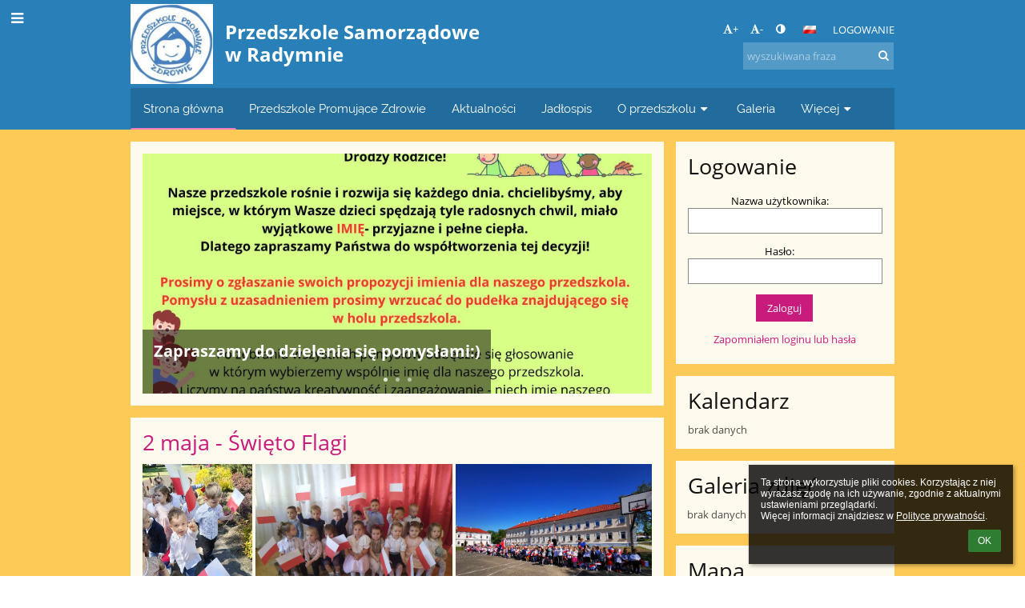

--- FILE ---
content_type: text/html; charset=utf-8
request_url: https://przedszkoleradymno.edupage.org/?eqa=d2lkPWhvbWVfTmV3c18yX3AmbmV3c2FyY2hpdmVmPSZvZmZzZXRfaG9tZV9OZXdzXzJfcD0xMDA%3D
body_size: 28493
content:
<!DOCTYPE html>		
			<!--[if lte IE 8]>              <html class="ie8 no-js" lang="pl">     <![endif]-->
			<!--[if IE 9]>					<html class="ie9 no-js" lang="pl">     <![endif]-->
			<!--[if (gt IE 9)|!(IE)]><!-->	<html class="not-ie no-js " lang="pl">  <!--<![endif]-->
			<head>				
						<meta http-equiv="content-type" content="text/html; charset=utf-8">
		<link rel="alternate" type="application/rss+xml" title="RSS" href="/rss/news">
		<link rel="shortcut icon" href="/global/pics/favicon.ico">
		<title>Przedszkole Samorządowe w Radymnie</title>		
										
				<!-- @edupage25  przedszkoleradymno-->
				
				<link rel="stylesheet" href="/global/pics/css/font-awesome.min.css?v=2e1ba4">
				<link rel="stylesheet" type="text/css" href="/global/pics/css/jquery-ui-1.12.1.css?v=77ad17" />
				<link rel="stylesheet" type="text/css" href="/global/pics/css/edupageDefault.css?v=58f8af"/>	
											
				<script type="text/javascript" src="/global/pics/js/jquery/jquery-3.7.1.min.js?v=20130325"></script>							
			<script type="text/javascript" src="/global/pics/js/jquery/jquery-migrate-3.5.0.min.js?v=20130325"></script>
							<script type="text/javascript" src="/global/pics/js/jquery/jquery-ui-1.12.1.min.js"></script>					<script type="text/javascript" src="/langs/pics/js/lang_pl.js?v=3590af"></script>
					
				<script src="/global/pics/js/edubarUtils.js?v=af3be9" type="text/javascript"></script>	
										
						<meta name="viewport" content="width=device-width" />
		<meta name="referrer" content="origin">
		<link rel="stylesheet" href="/skin/pics/css/layoutDefault.css?v=c791e6"><link rel="stylesheet" href="/elearn/pics/skin/css/home.css?v=464ba4" id="cssFor_home"><link rel="stylesheet" href="/elearn/pics/skin/css/skin.css?v=98bfc9" id="cssFor_skin"><style type="text/css" id="mainCssStyle">
				</style>
		
		<script type="text/javascript" src="/skin/pics/js/skinResponsiveScripts.js?v=8a5495"></script><link href="/global/pics/gfonts/Open_Sans/font.css?v=609110" type="text/css" rel="stylesheet"/><link href="/global/pics/gfonts/Raleway/font.css?v=b889dc" type="text/css" rel="stylesheet"/><link href="/global/pics/gfonts/Roboto/font.css?v=b9f210" type="text/css" rel="stylesheet"/>		<style type="text/css">
			.g_skincolors .asc-dt th, .g_skincolors .asc-dt th a {
				background-color: #ED2092;
				color: #111111;
			}
			.g_skincolors .asc-dt table tr.rec:nth-child(even) {
				background-color: #ffebf6;
				color: #000000;
			}
			
			.g_skincolors .asc-dt table tr.rec:nth-child(odd) {
				background-color: #ffd7ed;
				color: #000000;
			}
			.g_skincolors table.asc-timetable caption {
				color: #000000;
			}
		</style>
		<link rel="stylesheet" type="text/css" href="/global/pics/css/asc.css?dummy=7b0ea8"><link rel="stylesheet" type="text/css" href="/agenda/pics/css/agenda.css?dummy=8c075d">		<script type="text/javascript">
		if (!String.prototype.includes) {
			document.write('<script type="text/javascript" src="/asc/pics/old-browser-polyfill.js?dummy=dac16f"><'+'/script>');
		}
		var ASC=ASC||{};ASC.req_props={"edupage":"przedszkoleradymno","lang":"pl","school_name":"Przedszkole Samorządowe w Radymnie","school_country":"pl","school_state":"","schoolyear_turnover":"08-01","year_auto":2025,"year_auto_date":"2026-01-22",
"custom_turnover":[],"firstDayOfWeek":1,
"weekendDays":[0,
6],"timezone":"Europe/Warsaw","sort_name_col":"LSF",
"dtFormats":{"date":"dd.mm.yy","time":"24"},"jsmodulemode":"bundled","loggedUser":"",
"loggedUserRights":[]};ASC.bundle_v="4ad6c9";ASC.edupage="przedszkoleradymno";
ASC.server="edupage25";
ASC.school_name="Przedszkole Samorządowe w Radymnie";
ASC.lang="pl";
ASC.school_country="pl";
ASC.schoolyear_turnover="08-01";
ASC.sort_name_col="LSF";
ASC.browser="chrome";
ASC.gsechash="00000000";
ASC.firstDayOfWeek=1;
ASC.rtl=function(ltr, rtl){return ltr;};ASC.timezone_isWeekend_day=function(d) {switch(d){case 0:return true;case 6:return true;}return false;};ASC.timezone_firstDayOfWeek=function(){return 1;};		</script>		
					<script type="text/javascript" src="/global/pics/js/bundles/bundle_main.min.js?dummy=1a9866"></script>
					<script type="text/javascript">
				$j.holdReady(true);
				ASC.requireAsync('/asc/edurequest.js').then(function(){$j.holdReady(false)});
			</script>
									
			</head>		
			<body id="docbody" class="   " data-isLoginSkin="0" data-m="home">
			<div class="topDiv"><div class="edubarMainSkin nowmaxL"><div class="skgd composite sgmain" data-sgid="skin_main" id="skin_main"  data-templateid="skin" data-randid="skin_main-77567">			<ul class="skip-links">
									<li><a href="#skin_FixedHeader_1">Górne menu</a></li>
													<li><a href="#skin_PageContent_1">Zawartość</a></li>
																	<li><a href="#skin_LegalInfo_1">Stopka</a></li>
						
			</ul>
			<div class="skgd composite" data-sgid="skin_Div_1" id="skin_Div_1" ><div class="skgd composite" data-sgid="skin_Div_2" id="skin_Div_2" ><div class="skgd composite skgdContainer" data-sgid="skin_Container_1" id="skin_Container_1" ><section class="skgd composite skgdSection visualEdit inlineEditable sgsp" data-sgid="skin_Section_1" id="skin_Section_1" ><ul class="skgd composite fbox responsive" data-sgid="skin_BoxF_1" id="skin_BoxF_1" ><li style="flex:auto 1 1;"  class="compositeInner"><div class="skgd composite" data-sgid="skin_Div_3" id="skin_Div_3" ><a class="skgd composite ihoverable" data-sgid="skin_Link_1" id="skin_Link_1"  href="/"><ul class="skgd composite fbox responsive" data-sgid="skin_BoxF_2" id="skin_BoxF_2" ><li style="flex:auto 0 0;"  class="compositeInner"><img class="skgd skgdLogoImg" data-sgid="skin_Logo_1" id="skin_Logo_1"  src="//cloud-0.edupage.org/cloud?z%3AUZBSYwtIW1qfFCaHEJ9PClvH8tpqKYJQ8A%2FpUMOZoW4vFWasyV1FML%2F6Pb%2FSC%2FA5ZSWpLYhhHiviDUQ9oIMCFEdTw%2F9pmdDRpDEvvhjCyaY%3D" alt="Strona domowa" onerror="this.style.display='none'"></li><li style="flex:auto 1 1;"  class="compositeInner"><div class="skgd composite" data-sgid="skin_Div_4" id="skin_Div_4" ><span class="skgd skgdLogoText" data-sgid="skin_LogoText_1" id="skin_LogoText_1" ><span style="font-size:100%;line-height: 120%;display:inline-block;">Przedszkole Samorządowe <br />
w Radymnie</span></span></div></li></ul></a></div></li><li style="flex:200px  1 1;"  class="compositeInner"><div class="skgd composite" data-sgid="skin_Div_5" id="skin_Div_5" ><div class="skgd composite" data-sgid="skin_Div_6" id="skin_Div_6" ><div class="skgd skgdLangChooser" data-sgid="skin_LangChooser_1" id="skin_LangChooser_1" >		
			<a title="Wybór języka: Polski (Polish)" class="selectedLang langChooserMenuBtn" role="button" tabindex="0" data-langs="[{&quot;id&quot;:&quot;pl&quot;,&quot;name&quot;:&quot;Polski (Polish)&quot;,&quot;icon&quot;:&quot;\/langs\/pics\/pl.gif?v=3&quot;,&quot;url&quot;:&quot;\/?lang=pl&quot;},{&quot;id&quot;:&quot;en&quot;,&quot;name&quot;:&quot;English&quot;,&quot;icon&quot;:&quot;\/langs\/pics\/en.gif?v=3&quot;,&quot;url&quot;:&quot;\/?lang=en&quot;},{&quot;id&quot;:&quot;de&quot;,&quot;name&quot;:&quot;Deutsch&quot;,&quot;icon&quot;:&quot;\/langs\/pics\/de.gif?v=3&quot;,&quot;url&quot;:&quot;\/?lang=de&quot;},{&quot;id&quot;:&quot;es&quot;,&quot;name&quot;:&quot;Spanish&quot;,&quot;icon&quot;:&quot;\/langs\/pics\/es.gif?v=3&quot;,&quot;url&quot;:&quot;\/?lang=es&quot;}]">
				<span style="background: url('//static.edupage.org/langs/pics/flags.png?v=830941') -48px -100px no-repeat;">
				</span>
				<span class="skgd-eyes-hidden">Polski (Polish)</span>
			</a>
							<div class="skgdMainFontSizes">
					<a class="skgdChangeFontSize" data-change="1" title="Zwiększ rozmiar tekstu" tabindex="0" role="button"><i class="fa  fa-font" aria-label="Zwiększ rozmiar tekstu"></i>+</a>
					<a class="skgdChangeFontSize" data-change="-1" title="Zmniejsz rozmiar tekstu" tabindex="0" role="button"><i class="fa  fa-font" aria-label="Zmniejsz rozmiar tekstu"></i>-</a>

					<a class="skgdChangeFontSize" data-change="contrast" title="Zwiększenie kontrastu" tabindex="0" role="button"><i class="fa fa-adjust" aria-label="Zwiększenie kontrastu"></i></a>
				</div>
				</div><a class="skgd composite ihoverable" data-sgid="skin_Link_2" id="skin_Link_2"  href="/login/">Logowanie</a></div><div class="skgd skgdSearchbox" data-sgid="skin_Searchbox_1" id="skin_Searchbox_1" >		<form action="//przedszkoleradymno.edupage.org/search/" method="get">
			<input type="text" name="q" value="" class="skgdSearchInput" placeholder="wyszukiwana fraza" title="wyszukiwana fraza" aria-label="wyszukiwana fraza"><button type="submit" class="skgdSearchButton" title="Szukaj"><i class="fa fa-fw fa-search" aria-label="Szukaj"></i></button>
				<input type="hidden" name="cx" value="007363575946410195037:6gnn9e1l7ae">
    <input type="hidden" name="cof" value="FORID:11">
    		</form>
		</div></div></li></ul></section></div></div><ul class="skgd composite" data-sgid="skin_BoxV_1" id="skin_BoxV_1" ><li class="compositeInner"><header class="skgd composite skgdFixedHeader fixedRight" data-sgid="skin_FixedHeader_1" id="skin_FixedHeader_1" ><div class="skgd composite skgdContainer" data-sgid="skin_Container_2" id="skin_Container_2" ><section class="skgd composite skgdSection visualEdit inlineEditable sgsp" data-sgid="skin_Section_2" id="skin_Section_2" ><div class="skgd composite" data-sgid="skin_Div_7" id="skin_Div_7" ><a class="skgd composite ihoverable" data-sgid="skin_Link_3" id="skin_Link_3"  href="/"><ul class="skgd composite fbox responsive" data-sgid="skin_BoxF_3" id="skin_BoxF_3" ><li style="flex:auto 0 0;"  class="compositeInner"><img class="skgd skgdLogoImg" data-sgid="skin_Logo_2" id="skin_Logo_2"  src="//cloud-0.edupage.org/cloud?z%3AUZBSYwtIW1qfFCaHEJ9PClvH8tpqKYJQ8A%2FpUMOZoW4vFWasyV1FML%2F6Pb%2FSC%2FA5ZSWpLYhhHiviDUQ9oIMCFEdTw%2F9pmdDRpDEvvhjCyaY%3D" alt="Strona domowa" onerror="this.style.display='none'"></li><li style="flex:auto 1 1;"  class="compositeInner"><div class="skgd composite" data-sgid="skin_Div_8" id="skin_Div_8" ><span class="skgd skgdLogoText" data-sgid="skin_LogoText_2" id="skin_LogoText_2" ><span style="font-size:100%;line-height: 120%;display:inline-block;">Przedszkole Samorządowe <br />
w Radymnie</span></span></div></li></ul></a></div><nav class="skgd menub horizontal side-menu-left" data-sgid="skin_MenuB_1" id="skin_MenuB_1" ><div class="skgdMiniMenu"><ul class="level0"><li class="skgdMenuItem skgdTopMenuItem skgdMiniMenuItem"><a class="skgdMenuItemLink skgdMiniMenuLink" aria-label="Pokaż menu" role="button" title="Pokaż menu" tabindex="0"><i class="fa fa-bars fa-fw" aria-hidden="true"></i></a></li></ul></div><a class="skgdSideMenuOpenBtn" aria-label="Pokaż menu" title="Pokaż menu" tabindex="0"  role="button"><i class="fa fa-bars fa-fw" aria-hidden="true"></i></a><ul class="level0 skgdFullMenu"><li class="skgdMenuItem skgdTopMenuItem selected"><a class="skgdMenuItemLink"  tabindex="0" role="button" href="/?">Strona główna</a></li><li class="skgdMenuItem skgdTopMenuItem"><a class="skgdMenuItemLink"  tabindex="0" role="button" href="/calendar/?#now">Przedszkole Promujące Zdrowie</a></li><li class="skgdMenuItem skgdTopMenuItem"><a class="skgdMenuItemLink"  tabindex="0" role="button" href="/news/">Aktualności</a></li><li class="skgdMenuItem skgdTopMenuItem"><a class="skgdMenuItemLink"  tabindex="0" role="button" href="/menu/">Jadłospis</a></li><li class="skgdMenuItem skgdTopMenuItem hasSubmenu"><a class="skgdMenuItemLink"  tabindex="0" role="button" aria-expanded="false" aria-controls="skin_MenuB_1_sm4" >O przedszkolu<i class="fa fa-caret-down fa-fw" aria-label="This item has submenu" role="img"></i></a><div class="skgdSubmenuDiv skgdSubmenuDiv2" id="skin_MenuB_1_sm4"><div class="submenuContent withImage modCount3"><ul class="level1 modCount3"><li class="skgdSubmenuItem"><a class="skgdSubmenuItemLink skgdSubmenuTitle " role="button"><span class="fn">O przedszkolu</span></a><ul class="level2 modCount3"><li class="skgdSubmenuItem"><a class="skgdSubmenuItemLink withIcon" href="/a/o-przedszkolu"><i class="fa fa-caret-right fa-fw" aria-hidden="true" role="img"></i><span class="fn">O przedszkolu</span></a></li><li class="skgdSubmenuItem"><a class="skgdSubmenuItemLink withIcon" href="/a/programy"><i class="fa fa-caret-right fa-fw" aria-hidden="true" role="img"></i><span class="fn">PROGRAMY</span></a></li><li class="skgdSubmenuItem"><a class="skgdSubmenuItemLink withIcon" href="/a/plan-dnia-w-przedszkolu"><i class="fa fa-caret-right fa-fw" aria-hidden="true" role="img"></i><span class="fn">Plan dnia w przedszkolu</span></a></li></ul></li><li class="skgdSubmenuItem"><a class="skgdSubmenuItemLink skgdSubmenuTitle " role="button"><span class="fn">Dokumenty</span></a><ul class="level2 modCount7"><li class="skgdSubmenuItem"><a class="skgdSubmenuItemLink withIcon" href="/a/statut-przedszkola"><i class="fa fa-caret-right fa-fw" aria-hidden="true" role="img"></i><span class="fn">Statut Przedszkola</span></a></li><li class="skgdSubmenuItem"><a class="skgdSubmenuItemLink withIcon" href="/a/koncepcja-pracy"><i class="fa fa-caret-right fa-fw" aria-hidden="true" role="img"></i><span class="fn">Koncepcja Pracy</span></a></li><li class="skgdSubmenuItem"><a class="skgdSubmenuItemLink withIcon" href="/a/regulamin"><i class="fa fa-caret-right fa-fw" aria-hidden="true" role="img"></i><span class="fn">Regulamin</span></a></li><li class="skgdSubmenuItem"><a class="skgdSubmenuItemLink withIcon" href="/a/rodo"><i class="fa fa-caret-right fa-fw" aria-hidden="true" role="img"></i><span class="fn">RODO</span></a></li><li class="skgdSubmenuItem"><a class="skgdSubmenuItemLink withIcon" href="/a/procedury-bezpieczenstwa-dzieci-w-przedszkolu-samorzadowym-w-radymnie"><i class="fa fa-caret-right fa-fw" aria-hidden="true" role="img"></i><span class="fn">Procedury Bezpieczeństwa Dzieci w Przedszkolu Samorządowym w Radymnie</span></a></li><li class="skgdSubmenuItem"><a class="skgdSubmenuItemLink withIcon" href="/a/standardy-ochrony-dzieci-ustawa-kamilka"><i class="fa fa-caret-right fa-fw" aria-hidden="true" role="img"></i><span class="fn">Standardy Ochrony Dzieci &quot;Ustawa Kamilka&quot;</span></a></li><li class="skgdSubmenuItem"><a class="skgdSubmenuItemLink withIcon" href="https://przedszkoleradymno.edupage.org/privacy/?eqa=cHJpc3R1cG5vc3Q9MQ%3D%3D"><i class="fa fa-caret-right fa-fw" aria-hidden="true" role="img"></i><span class="fn">Deklaracja dostępności</span></a></li></ul></li><li class="skgdSubmenuItem"><a class="skgdSubmenuItemLink withIcon" href="/a/cyberbezpieczenstwo"><i class="fa fa-caret-right fa-fw" aria-hidden="true" role="img"></i><span class="fn">CYBERBEZPIECZEŃSTWO</span></a></li></ul></div><div class="submenuImage"><img src="//cloud-8.edupage.org/cloud?z%3AcEGbY5SB32s0OBr5z3b05FPOoQa5l1ULcSpdLUkQPSj7evTD7zmE2oWAte7hyMaTO9IkT8bLgzRst0l24jbtrMnHB0rG5aVrS%2BJfWXP%2FaLE%3D" alt="" aria-hidden="true"></div><div style="clear:both"></div></div></li><li class="skgdMenuItem skgdTopMenuItem"><a class="skgdMenuItemLink"  tabindex="0" role="button" href="/album/">Galeria</a></li><li class="skgdMenuItem skgdTopMenuItem hasSubmenu"><a class="skgdMenuItemLink"  tabindex="0" role="button" aria-expanded="false" aria-controls="skin_MenuB_1_sm6" >Więcej<i class="fa fa-caret-down fa-fw" aria-label="This item has submenu" role="img"></i></a><div class="skgdSubmenuDiv skgdSubmenuDiv2" id="skin_MenuB_1_sm6"><div class="submenuContent withImage modCount2"><ul class="level1 modCount2"><li class="skgdSubmenuItem"><a class="skgdSubmenuItemLink withIcon" href="/a/rekrutacja"><i class="fa fa-caret-right fa-fw" aria-hidden="true" role="img"></i><span class="fn">Rekrutacja </span></a></li><li class="skgdSubmenuItem"><a class="skgdSubmenuItemLink withIcon" href="/contact/"><i class="fa fa-caret-right fa-fw" aria-hidden="true" role="img"></i><span class="fn">Kontakt</span></a></li></ul></div><div class="submenuImage"><img src="/global/pics/skins/slide/thumbs/fill320x320trslide101.jpg" alt="" aria-hidden="true"></div><div style="clear:both"></div></div></li></ul>		<script type="text/javascript">
			$j('#skin_MenuB_1').responsiveMenuSkinGadget({"editable":false});
		</script></nav></section></div></header></li></ul></div><div class="skgd composite" data-sgid="skin_Div_9" id="skin_Div_9" ><div class="skgd composite skgdContainer" data-sgid="skin_Container_3" id="skin_Container_3" ><header class="skgd composite skgdModHeader skgdModHeaderHidden" data-sgid="skin_ModuleHeader_1" id="skin_ModuleHeader_1" ></header><div class="skgd" data-sgid="skin_PageContent_1" id="skin_PageContent_1" ><main class="skgd composite sgmain maing" data-sgid="home_main" id="home_main"  data-templateid="home" data-randid="home_main-54114"><h1 class="skgdMainHeading">Strona główna</h1><ul class="skgd composite hbox responsive valign-top" data-sgid="home_BoxH_1" id="home_BoxH_1" ><li style="width:71.43%;"  class="compositeInner"><ul class="skgd composite sgbox sgsp skgdSectionGroup skgdListH1 responsive" data-sgid="home_SectionGroup_1" id="home_SectionGroup_1" ><li class="compositeInner skgdListLi" style="padding-right:15px;padding-bottom:15px;"><section class="skgd composite skgdSection visualEdit inlineEditable sgsp" data-sgid="home_Section_8" id="home_Section_8" ><div class="skgd composite skgdSkb skb_skin0" data-sgid="home_StyledBox_1" id="home_StyledBox_1" ><div class="skgd composite skgdList  skgdRoyalSlider " data-sgid="home_SimpleSlider_1" id="home_SimpleSlider_1" ><div class="sliderMain rsUni compositeInner slidesHidden"><div class="skgd skgdli-home_ListItem_1-home_ListItem_1 composite skgdLi" data-sgid="home_ListItem_1-b6589fc6ab0dc82cf12099d1c2d40ab994e8410c" id="home_ListItem_1-b6589fc6ab0dc82cf12099d1c2d40ab994e8410c"  data-listItemId="0"><div class="skgd skgdli-home_ListItem_1-home_DFImageDiv_1 composite imageSkgd imageDivSkgd" data-sgid="home_DFImageDiv_1-b6589fc6ab0dc82cf12099d1c2d40ab994e8410c" id="home_DFImageDiv_1-b6589fc6ab0dc82cf12099d1c2d40ab994e8410c"  style="background-image:url('//cloud-e.edupage.org/cloud?z%3A6jI%2FRM1A1ZsA6m1Q6lAkGbs7BNckcx1HyA911Tjc8YoIztOPvcODDMCZMSs2cimiDaORHtTNpl1h534WU30kQfsEeJv2VFUkno0qTNwGWgQ%3D');"><div class="skgd skgdli-home_ListItem_1-home_Div_1 composite" data-sgid="home_Div_1-b6589fc6ab0dc82cf12099d1c2d40ab994e8410c" id="home_Div_1-b6589fc6ab0dc82cf12099d1c2d40ab994e8410c" ><ul class="skgd skgdli-home_ListItem_1-home_BoxV_2 composite" data-sgid="home_BoxV_2-b6589fc6ab0dc82cf12099d1c2d40ab994e8410c" id="home_BoxV_2-b6589fc6ab0dc82cf12099d1c2d40ab994e8410c" ><li class="compositeInner"><div class="skgd skgdli-home_ListItem_1-home_SlideAnimDiv_1 composite rsABlock" data-sgid="home_SlideAnimDiv_1-b6589fc6ab0dc82cf12099d1c2d40ab994e8410c" id="home_SlideAnimDiv_1-b6589fc6ab0dc82cf12099d1c2d40ab994e8410c"  data-fade-effect="true" data-move-effect="left" data-move-offset="20" data-speed="400" data-delay="200" data-easing="easeOutSine"><span class="skgd skgdli-home_ListItem_1-home_DFText_1" data-sgid="home_DFText_1-b6589fc6ab0dc82cf12099d1c2d40ab994e8410c" id="home_DFText_1-b6589fc6ab0dc82cf12099d1c2d40ab994e8410c" ><a href="/news/#news-823" class="skgdTextLink">Zapraszamy do dzielenia się pomysłami:)</a></span></div></li><li class="compositeInner"><div class="skgd skgdli-home_ListItem_1-home_SlideAnimDiv_2 composite rsABlock" data-sgid="home_SlideAnimDiv_2-b6589fc6ab0dc82cf12099d1c2d40ab994e8410c" id="home_SlideAnimDiv_2-b6589fc6ab0dc82cf12099d1c2d40ab994e8410c"  data-fade-effect="true" data-move-effect="left" data-move-offset="20" data-speed="400" data-delay="500" data-easing="easeOutSine"><span class="skgd skgdli-home_ListItem_1-home_DFText_4" data-sgid="home_DFText_4-b6589fc6ab0dc82cf12099d1c2d40ab994e8410c" id="home_DFText_4-b6589fc6ab0dc82cf12099d1c2d40ab994e8410c" ></span></div></li></ul></div></div></div><div class="skgd skgdli-home_ListItem_1-home_ListItem_1 composite skgdLi" data-sgid="home_ListItem_1-356a192b7913b04c54574d18c28d46e6395428ab" id="home_ListItem_1-356a192b7913b04c54574d18c28d46e6395428ab"  data-listItemId="1"><div class="skgd skgdli-home_ListItem_1-home_DFImageDiv_1 composite imageSkgd imageDivSkgd" data-sgid="home_DFImageDiv_1-356a192b7913b04c54574d18c28d46e6395428ab" id="home_DFImageDiv_1-356a192b7913b04c54574d18c28d46e6395428ab"  style="background-image:url('//cloud-6.edupage.org/cloud?z%3AeP2YH11ze6MRn%2BlMDg1SqRdRROY55MXauDCHV%2F30MSS2TXlsyTcLVomY8qjyC2SY0jfNcz89XXhpixu9Sa8mAQwARdGRiTwDtv1TvJsSVsM%3D');"><div class="skgd skgdli-home_ListItem_1-home_Div_1 composite" data-sgid="home_Div_1-356a192b7913b04c54574d18c28d46e6395428ab" id="home_Div_1-356a192b7913b04c54574d18c28d46e6395428ab" ><ul class="skgd skgdli-home_ListItem_1-home_BoxV_2 composite" data-sgid="home_BoxV_2-356a192b7913b04c54574d18c28d46e6395428ab" id="home_BoxV_2-356a192b7913b04c54574d18c28d46e6395428ab" ><li class="compositeInner"><div class="skgd skgdli-home_ListItem_1-home_SlideAnimDiv_1 composite rsABlock" data-sgid="home_SlideAnimDiv_1-356a192b7913b04c54574d18c28d46e6395428ab" id="home_SlideAnimDiv_1-356a192b7913b04c54574d18c28d46e6395428ab"  data-fade-effect="true" data-move-effect="left" data-move-offset="20" data-speed="400" data-delay="200" data-easing="easeOutSine"><span class="skgd skgdli-home_ListItem_1-home_DFText_1" data-sgid="home_DFText_1-356a192b7913b04c54574d18c28d46e6395428ab" id="home_DFText_1-356a192b7913b04c54574d18c28d46e6395428ab" ></span></div></li><li class="compositeInner"><div class="skgd skgdli-home_ListItem_1-home_SlideAnimDiv_2 composite rsABlock" data-sgid="home_SlideAnimDiv_2-356a192b7913b04c54574d18c28d46e6395428ab" id="home_SlideAnimDiv_2-356a192b7913b04c54574d18c28d46e6395428ab"  data-fade-effect="true" data-move-effect="left" data-move-offset="20" data-speed="400" data-delay="500" data-easing="easeOutSine"><span class="skgd skgdli-home_ListItem_1-home_DFText_4" data-sgid="home_DFText_4-356a192b7913b04c54574d18c28d46e6395428ab" id="home_DFText_4-356a192b7913b04c54574d18c28d46e6395428ab" ></span></div></li></ul></div></div></div><div class="skgd skgdli-home_ListItem_1-home_ListItem_1 composite skgdLi" data-sgid="home_ListItem_1-da4b9237bacccdf19c0760cab7aec4a8359010b0" id="home_ListItem_1-da4b9237bacccdf19c0760cab7aec4a8359010b0"  data-listItemId="2"><div class="skgd skgdli-home_ListItem_1-home_DFImageDiv_1 composite imageSkgd imageDivSkgd" data-sgid="home_DFImageDiv_1-da4b9237bacccdf19c0760cab7aec4a8359010b0" id="home_DFImageDiv_1-da4b9237bacccdf19c0760cab7aec4a8359010b0"  style="background-image:url('//cloud-2.edupage.org/cloud?z%3AhHEx99SIdQkJjxk756JMLORuIcNb15OTJ5f6zCTEEnrUqrYRREH4d%2F5%2FLEB7828KQwQuxb8mPkewt8oe7gF1KcFsKwN1oVLREftWAl%2BZKGM%3D');"><div class="skgd skgdli-home_ListItem_1-home_Div_1 composite" data-sgid="home_Div_1-da4b9237bacccdf19c0760cab7aec4a8359010b0" id="home_Div_1-da4b9237bacccdf19c0760cab7aec4a8359010b0" ><ul class="skgd skgdli-home_ListItem_1-home_BoxV_2 composite" data-sgid="home_BoxV_2-da4b9237bacccdf19c0760cab7aec4a8359010b0" id="home_BoxV_2-da4b9237bacccdf19c0760cab7aec4a8359010b0" ><li class="compositeInner"><div class="skgd skgdli-home_ListItem_1-home_SlideAnimDiv_1 composite rsABlock" data-sgid="home_SlideAnimDiv_1-da4b9237bacccdf19c0760cab7aec4a8359010b0" id="home_SlideAnimDiv_1-da4b9237bacccdf19c0760cab7aec4a8359010b0"  data-fade-effect="true" data-move-effect="left" data-move-offset="20" data-speed="400" data-delay="200" data-easing="easeOutSine"><span class="skgd skgdli-home_ListItem_1-home_DFText_1" data-sgid="home_DFText_1-da4b9237bacccdf19c0760cab7aec4a8359010b0" id="home_DFText_1-da4b9237bacccdf19c0760cab7aec4a8359010b0" ></span></div></li><li class="compositeInner"><div class="skgd skgdli-home_ListItem_1-home_SlideAnimDiv_2 composite rsABlock" data-sgid="home_SlideAnimDiv_2-da4b9237bacccdf19c0760cab7aec4a8359010b0" id="home_SlideAnimDiv_2-da4b9237bacccdf19c0760cab7aec4a8359010b0"  data-fade-effect="true" data-move-effect="left" data-move-offset="20" data-speed="400" data-delay="500" data-easing="easeOutSine"><span class="skgd skgdli-home_ListItem_1-home_DFText_4" data-sgid="home_DFText_4-da4b9237bacccdf19c0760cab7aec4a8359010b0" id="home_DFText_4-da4b9237bacccdf19c0760cab7aec4a8359010b0" ></span></div></li></ul></div></div></div></div>		<div class="skgdSliderPause">
			<a class="skgdSliderPauseBtn" title="Uruchom / zatrzymaj pokaz zdjęć" role="button" aria-label="Uruchom / zatrzymaj pokaz zdjęć"><i class="fa fa-fw fa-pause" aria-hidden="true"></i></a>
		</div>
					<script type="text/javascript">			
			barJsLibraryLoad('/global/pics/js/jquery/jquery.royalslider.min.js');
			barCssLoad('/global/pics/js/jquery/royalSlider/skins/universal/rs-universal.css?v=e449c4');
			$j(document).ready(function($) {		
				var sliderElem = $('#home_SimpleSlider_1');		
				var sliderMain = $('#home_SimpleSlider_1 .sliderMain');
				var modifiedElems = []; 
				var resizeTimeout = null;
				var isStopped = false;
				function initRSABlocks() {		
					modifiedElems = [];			
					sliderMain.find('.rsABlock').each(function() {
						if ($(this).css('position') == 'absolute') return;
						
						if (!$(this).parent().data('origDims')) {
							$(this).parent().each(function() {								
								var origData = $(this).attr('style');
								$(this).data('origDims',origData);
								
								var w = $(this).width();
								var h = $(this).height();
								
								$(this).width(w);
								$(this).height(h);
								modifiedElems.push(this);
							});
						}
						$(this).hide();
						var origData = $(this).attr('style');
						$(this).show();
						$(this).data('origDims',origData);
						
						var w = $(this).width();
						var h = $(this).height();
						var offset = $(this).offset();
						$(this).css('position','absolute');
						$(this).offset(offset);
						$(this).width(w);
						$(this).height(h);
						modifiedElems.push(this);
					});
				}	
				function resizeHandle() {
					for (var i=0;i<modifiedElems.length;i++) {
						var elem = $(modifiedElems[i]);
						var origDims = elem.data('origDims');
						if (!origDims) {
							elem.removeAttr('style');
						} else {						
							elem.attr('style',origDims);
						}							
						
						elem.data('origDims',null);
					}
					sliderMain.royalSlider('updateSliderSize');
					sliderMain.find('.rsABlock').show();
					if (resizeTimeout) clearTimeout(resizeTimeout);
					resizeTimeout = setTimeout(function() {
						initRSABlocks();
					}, 800);
				}
				function initResizeEvent() {
					
					var origW = $(window).width(); 
					$(window).off('resize.rsahome_SimpleSlider_1').on('resize.rsahome_SimpleSlider_1',function() {
						if ($(window).width() == origW) return;		
						origW = $(window).width()	
						resizeHandle();
					});	
				}
				function initSlider() {
					var slider = $('#home_SimpleSlider_1 .sliderMain').data('royalSlider');
					if (!slider) {
						
						
						initRSABlocks();	
						initResizeEvent();	
						
						sliderMain.royalSlider({            
					        keyboardNavEnabled: true,
					        autoScaleSlider: false,
					        autoplay: {
					        	enabled: true,
					        	delay: 10*1000
					        },
					        fadeinLoadedSlide: false,					        		       
						});
						slider = $('#home_SimpleSlider_1 .sliderMain').data('royalSlider');
						slider.ev.on('rsAfterSlideChange', function(event) {							
							var id = slider.currSlideId;
						   	sliderElem.find('.selectSlideBtn').each(function() {
						   		
						   		
								$(this).toggleClass('selected',$(this).attr('data-id') == id);
							});
						});

						
						sliderElem.find('.skgdSliderPauseBtn').on('click',function() {
							isStopped = !isStopped;
							if (isStopped) {
								slider.stopAutoPlay();
							} else {
								slider.startAutoPlay();
							}
							$(this).find('i').toggleClass('fa-pause',!isStopped).toggleClass('fa-play',isStopped);							
						});
					}
				}
										
					
					sliderElem.imagesLoaded(function() {								
						sliderMain.toggleClass('slidesHidden',false);		
															
						initSlider();
					});						
							});
			</script>
			</div></div></section></li><li class="compositeInner skgdListLi" style="padding-right:15px;padding-bottom:15px;"><section class="skgd composite skgdSection visualEdit inlineEditable sgsp" data-sgid="home_Section_9" id="home_Section_9" ><ul class="skgd composite skgdList responsive skgdNews" data-sgid="home_News_2" id="home_News_2" ><li class="skgd skgdli-home_ListItem_5-home_ListItem_5 composite skgdLi" data-sgid="home_ListItem_5-01055fedad58f1885e2646cf3a0012122b711da6" id="home_ListItem_5-01055fedad58f1885e2646cf3a0012122b711da6"  data-listItemId="749"><div class="skgd skgdli-home_ListItem_5-home_StyledBox_5 composite skgdSkb skb_skin1" data-sgid="home_StyledBox_5-01055fedad58f1885e2646cf3a0012122b711da6" id="home_StyledBox_5-01055fedad58f1885e2646cf3a0012122b711da6" ><ul class="skgd skgdli-home_ListItem_5-home_BoxH_2 composite hbox responsive500 skgdBoxHNewsOverride valign-top" data-sgid="home_BoxH_2-01055fedad58f1885e2646cf3a0012122b711da6" id="home_BoxH_2-01055fedad58f1885e2646cf3a0012122b711da6" ><li class="compositeInner"></li><li style="width:100.00%;"  class="compositeInner"><ul class="skgd skgdli-home_ListItem_5-home_BoxV_3 composite" data-sgid="home_BoxV_3-01055fedad58f1885e2646cf3a0012122b711da6" id="home_BoxV_3-01055fedad58f1885e2646cf3a0012122b711da6" style="margin-left:0;padding-left:0" ><li class="compositeInner"><div class="skgd skgdli-home_ListItem_5-home_Div_8 composite" data-sgid="home_Div_8-01055fedad58f1885e2646cf3a0012122b711da6" id="home_Div_8-01055fedad58f1885e2646cf3a0012122b711da6" ><a class="skgd skgdli-home_ListItem_5-home_Link_6 composite ihoverable" data-sgid="home_Link_6-01055fedad58f1885e2646cf3a0012122b711da6" id="home_Link_6-01055fedad58f1885e2646cf3a0012122b711da6"  href="/news/?gtnid=749#news-749" title="2 maja - Święto Flagi"><h2 class="skgd skgdli-home_ListItem_5-home_DFHeading_2" data-sgid="home_DFHeading_2-01055fedad58f1885e2646cf3a0012122b711da6" id="home_DFHeading_2-01055fedad58f1885e2646cf3a0012122b711da6" >2 maja - Święto Flagi</h2></a><div class="skgd skgdli-home_ListItem_5-home_DFHtml_2 plainText skgdShortText" data-sgid="home_DFHtml_2-01055fedad58f1885e2646cf3a0012122b711da6" id="home_DFHtml_2-01055fedad58f1885e2646cf3a0012122b711da6" ><div class="plainText"><div class="erte erte-main" data-id="rtew1"><div class="erte erte-section" data-id="rtew2"><div class="erte-section-inner"><div class="erte erte-columns" data-id="rtew3"><div class="erte erte-col erte-cell" data-id="rtew4"><div class="erte erte-text erte-content erte-text-empty" data-id="rtew7"><div class="erte-text-inner"></div></div></div></div><div class="erte erte-columns" data-id="rtew5"><div class="erte erte-col erte-cell" data-id="rtew6"><div class="erte erte-photos erte-content" data-id="rtew8"><div class="erte-photos-inner"><div class="erte-photos-item erte-photos-item-active edupage-gallery-link " data-albumid="album" data-dirid="778" data-id="img7ca75e3ba60fb5e888e8db3810e193.jpg" data-moreids="" style="flex:21.95% 75 75"><div class="erte-photos-item-inner"><img src="//cloud-b.edupage.org/cloud?z%3AI4hYBH%2BCTwGlgWC14PaTh6HmBJvBPr7X%2BRwMdsX7Kw2TfNs578EVCAX6AKLUsuvb" alt="2 maja - Święto Flagi - Obrazek 1"></div></div><div class="erte-photos-item erte-photos-item-active edupage-gallery-link " data-albumid="album" data-dirid="778" data-id="img063be542f39fee12fbdc2f779b3a1a.jpg" data-moreids="" style="flex:39.02% 133 133"><div class="erte-photos-item-inner"><img src="//cloud-d.edupage.org/cloud?z%3ArN%2B6zNcH%2FKcOWpHrOcSo8DOppDLnH15QRv821WjmCecFvYIlRKmZPv4821DIwSyT" alt="2 maja - Święto Flagi - Obrazek 2"></div></div><div class="erte-photos-item erte-photos-item-active edupage-gallery-link " data-albumid="album" data-dirid="778" data-id="img35aa0abc3b029faac784a4119d4a2f.jpg" data-moreids="" style="flex:39.02% 133 133"><div class="erte-photos-item-inner"><img src="//cloud-4.edupage.org/cloud?z%3Aw%2FK4480OzZlxHsBMKxbE11PxRUmuP9AXTSyxf%2FeJD5XYswtSbb4MI9D3E5J1gNMO" alt="2 maja - Święto Flagi - Obrazek 3"></div></div><div class="erte-photos-item erte-photos-item-active edupage-gallery-link " data-albumid="album" data-dirid="778" data-id="img2e3494522fb5f790447ce9bdf7fad3.jpg" data-moreids="" style="flex:21.95% 75 75"><div class="erte-photos-item-inner"><img src="//cloud-b.edupage.org/cloud?z%3AI%2FVV8CYnCq7AyYrbVs2iK6Kbcy7Eg9DkmnQbAmXLR5FdOF4ZCzNHinqraX0vvAAq" alt="2 maja - Święto Flagi - Obrazek 4"></div></div><div class="erte-photos-item erte-photos-item-active edupage-gallery-link " data-albumid="album" data-dirid="778" data-id="img519f09db0ace98b4a0569a77bc7ea6.jpg" data-moreids="" style="flex:39.02% 133 133"><div class="erte-photos-item-inner"><img src="//cloud-f.edupage.org/cloud?z%3AqFHNXSiT5mUdVymf9Czy3bDSj62kzd3YduiLAhJJ5AXkG8zliHfuP4aHmMC9lIvk" alt="2 maja - Święto Flagi - Obrazek 5"></div></div><div class="erte-photos-item erte-photos-item-active edupage-gallery-link isLastMore" data-albumid="album" data-dirid="778" data-id="imge53f3164b8e52c1a6158eb47369577.jpg" data-moreids="imga6af406b0f05fdeafd9354a5d2d58a.jpg;imga9cf007fda38e5f194e44ae582dea3.jpg;img4349723ab43ea82ac0543cad526252.jpg;img5fc7c49f8abfed69c2f8bf8b009a02.jpg" style="flex:39.02% 133 133"><div class="erte-photos-item-inner"><img src="//cloud-0.edupage.org/cloud?z%3AdtLiHOyGW%2FOOZXO8kag5F5A12%2BLh0ers5rVQelj4lGrmPy%2FuBEJHtbhzrGvriGdO" alt="2 maja - Święto Flagi - Obrazek 6"><div class="erte-photos-lastmore"><div class="erte-photos-lastmore-inner"><i class="fa fa-plus fa-fw"></i> 4</div></div></div></div></div></div></div></div><div class="erte erte-columns" data-id="rtew9"><div class="erte erte-col erte-cell" data-id="rtew10"><div class="erte erte-text erte-content" data-id="rtew11"><div class="erte-text-inner"><p><span>Powiewa flaga,</span></p>

<p><span>gdy wiatr ją zerwie.</span></p>

<p><span>A na&nbsp;tej fladze</span></p>

<p><span>Biel jest i&nbsp;czerwień.</span></p>

<p><span>Czerwień to miłość.</span></p>

<p><span>Biel serce czyste.</span></p>

<p><span>Piękne są nasze barwy ojczyste.</span></p>
</div></div></div></div></div></div></div></div></div></div></li><li class="compositeInner"><div class="skgd skgdli-home_ListItem_5-home_Div_9 composite" data-sgid="home_Div_9-01055fedad58f1885e2646cf3a0012122b711da6" id="home_Div_9-01055fedad58f1885e2646cf3a0012122b711da6" ><a class="skgd skgdli-home_ListItem_5-home_DFButton_1 skgdButton defaultButton hidden" data-sgid="home_DFButton_1-01055fedad58f1885e2646cf3a0012122b711da6" id="home_DFButton_1-01055fedad58f1885e2646cf3a0012122b711da6"  role="button"><span class="skgd-eyes-hidden">2 maja - Święto Flagi: </span>Czytaj więcej<i class="fa fa-fw2 fa-child" aria-hidden="true"></i></a></div></li></ul></li></ul></div></li><li class="skgd skgdli-home_ListItem_5-home_ListItem_5 composite skgdLi" data-sgid="home_ListItem_5-6d40f903e9f072ed9ed21889e1520272247f6cc1" id="home_ListItem_5-6d40f903e9f072ed9ed21889e1520272247f6cc1"  data-listItemId="748"><div class="skgd skgdli-home_ListItem_5-home_StyledBox_5 composite skgdSkb skb_skin1" data-sgid="home_StyledBox_5-6d40f903e9f072ed9ed21889e1520272247f6cc1" id="home_StyledBox_5-6d40f903e9f072ed9ed21889e1520272247f6cc1" ><ul class="skgd skgdli-home_ListItem_5-home_BoxH_2 composite hbox responsive500 skgdBoxHNewsOverride valign-top" data-sgid="home_BoxH_2-6d40f903e9f072ed9ed21889e1520272247f6cc1" id="home_BoxH_2-6d40f903e9f072ed9ed21889e1520272247f6cc1" ><li class="compositeInner"></li><li style="width:100.00%;"  class="compositeInner"><ul class="skgd skgdli-home_ListItem_5-home_BoxV_3 composite" data-sgid="home_BoxV_3-6d40f903e9f072ed9ed21889e1520272247f6cc1" id="home_BoxV_3-6d40f903e9f072ed9ed21889e1520272247f6cc1" style="margin-left:0;padding-left:0" ><li class="compositeInner"><div class="skgd skgdli-home_ListItem_5-home_Div_8 composite" data-sgid="home_Div_8-6d40f903e9f072ed9ed21889e1520272247f6cc1" id="home_Div_8-6d40f903e9f072ed9ed21889e1520272247f6cc1" ><a class="skgd skgdli-home_ListItem_5-home_Link_6 composite ihoverable" data-sgid="home_Link_6-6d40f903e9f072ed9ed21889e1520272247f6cc1" id="home_Link_6-6d40f903e9f072ed9ed21889e1520272247f6cc1"  href="/news/?gtnid=748#news-748" title="Święto Flagi"><h2 class="skgd skgdli-home_ListItem_5-home_DFHeading_2" data-sgid="home_DFHeading_2-6d40f903e9f072ed9ed21889e1520272247f6cc1" id="home_DFHeading_2-6d40f903e9f072ed9ed21889e1520272247f6cc1" >Święto Flagi</h2></a><div class="skgd skgdli-home_ListItem_5-home_DFHtml_2 plainText skgdShortText" data-sgid="home_DFHtml_2-6d40f903e9f072ed9ed21889e1520272247f6cc1" id="home_DFHtml_2-6d40f903e9f072ed9ed21889e1520272247f6cc1" ><div class="plainText"><div class="erte erte-main" data-id="rtew23"><div class="erte erte-section" data-id="rtew24"><div class="erte-section-inner"><div class="erte erte-columns" data-id="rtew25"><div class="erte erte-col erte-cell" data-id="rtew26"><div class="erte erte-text erte-content erte-text-empty" data-id="rtew29"><div class="erte-text-inner"></div></div></div></div><div class="erte erte-columns" data-id="rtew27"><div class="erte erte-col erte-cell" data-id="rtew28"><div class="erte erte-photos erte-content" data-id="rtew30"><div class="erte-photos-inner"><div class="erte-photos-item erte-photos-item-active edupage-gallery-link " data-albumid="album" data-dirid="777" data-id="imgfbe7cbbf03867f9033acc2aaa73727.jpg" data-moreids="" style="flex:100.00% 119 119"><div class="erte-photos-item-inner"><img src="//cloud-a.edupage.org/cloud?z%3AkPVcpMlP2Fo5uAh0e%2FVR8B8TTuwZ4Kp%2BwH33BSNO2yWpgemuoeo3b46iaft2PRNQ" alt="Święto Flagi - Obrazek 1"></div></div></div></div></div></div><div class="erte erte-columns" data-id="rtew31"><div class="erte erte-col erte-cell" data-id="rtew32"><div class="erte erte-text erte-content erte-text-empty" data-id="rtew33"><div class="erte-text-inner"></div></div></div></div></div></div></div></div></div></div></li><li class="compositeInner"><div class="skgd skgdli-home_ListItem_5-home_Div_9 composite" data-sgid="home_Div_9-6d40f903e9f072ed9ed21889e1520272247f6cc1" id="home_Div_9-6d40f903e9f072ed9ed21889e1520272247f6cc1" ><a class="skgd skgdli-home_ListItem_5-home_DFButton_1 skgdButton defaultButton hidden" data-sgid="home_DFButton_1-6d40f903e9f072ed9ed21889e1520272247f6cc1" id="home_DFButton_1-6d40f903e9f072ed9ed21889e1520272247f6cc1"  role="button"><span class="skgd-eyes-hidden">Święto Flagi: </span>Czytaj więcej<i class="fa fa-fw2 fa-child" aria-hidden="true"></i></a></div></li></ul></li></ul></div></li><li class="skgd skgdli-home_ListItem_5-home_ListItem_5 composite skgdLi" data-sgid="home_ListItem_5-5c1dc07026ceafcb704bdff1375815f30a769a13" id="home_ListItem_5-5c1dc07026ceafcb704bdff1375815f30a769a13"  data-listItemId="747"><div class="skgd skgdli-home_ListItem_5-home_StyledBox_5 composite skgdSkb skb_skin1" data-sgid="home_StyledBox_5-5c1dc07026ceafcb704bdff1375815f30a769a13" id="home_StyledBox_5-5c1dc07026ceafcb704bdff1375815f30a769a13" ><ul class="skgd skgdli-home_ListItem_5-home_BoxH_2 composite hbox responsive500 skgdBoxHNewsOverride valign-top" data-sgid="home_BoxH_2-5c1dc07026ceafcb704bdff1375815f30a769a13" id="home_BoxH_2-5c1dc07026ceafcb704bdff1375815f30a769a13" ><li class="compositeInner"></li><li style="width:100.00%;"  class="compositeInner"><ul class="skgd skgdli-home_ListItem_5-home_BoxV_3 composite" data-sgid="home_BoxV_3-5c1dc07026ceafcb704bdff1375815f30a769a13" id="home_BoxV_3-5c1dc07026ceafcb704bdff1375815f30a769a13" style="margin-left:0;padding-left:0" ><li class="compositeInner"><div class="skgd skgdli-home_ListItem_5-home_Div_8 composite" data-sgid="home_Div_8-5c1dc07026ceafcb704bdff1375815f30a769a13" id="home_Div_8-5c1dc07026ceafcb704bdff1375815f30a769a13" ><a class="skgd skgdli-home_ListItem_5-home_Link_6 composite ihoverable" data-sgid="home_Link_6-5c1dc07026ceafcb704bdff1375815f30a769a13" id="home_Link_6-5c1dc07026ceafcb704bdff1375815f30a769a13"  href="/news/?gtnid=747#news-747" title="Wycieczka"><h2 class="skgd skgdli-home_ListItem_5-home_DFHeading_2" data-sgid="home_DFHeading_2-5c1dc07026ceafcb704bdff1375815f30a769a13" id="home_DFHeading_2-5c1dc07026ceafcb704bdff1375815f30a769a13" >Wycieczka</h2></a><div class="skgd skgdli-home_ListItem_5-home_DFHtml_2 plainText skgdShortText" data-sgid="home_DFHtml_2-5c1dc07026ceafcb704bdff1375815f30a769a13" id="home_DFHtml_2-5c1dc07026ceafcb704bdff1375815f30a769a13" ><div class="plainText"><div class="erte erte-main" data-id="rtew12"><div class="erte erte-section" data-id="rtew13"><div class="erte-section-inner"><div class="erte erte-columns" data-id="rtew14"><div class="erte erte-col erte-cell" data-id="rtew15"><div class="erte erte-text erte-content erte-text-empty" data-id="rtew18"><div class="erte-text-inner"></div></div></div></div><div class="erte erte-columns" data-id="rtew16"><div class="erte erte-col erte-cell" data-id="rtew17"><div class="erte erte-photos erte-content" data-id="rtew19"><div class="erte-photos-inner"><div class="erte-photos-item erte-photos-item-active edupage-gallery-link " data-albumid="album" data-dirid="776" data-id="img9209951da19cedf0bc27616fbc80c1.jpg" data-moreids="" style="flex:100.00% 71 71"><div class="erte-photos-item-inner"><img src="//cloud-f.edupage.org/cloud?z%3AFobqxCJpAUoB9DojZXdAwOPDgD1TQQjsM11RrDva0asDFNRefMzypZ85A7cuGK5P" alt="Wycieczka - Obrazek 1"></div></div></div></div></div></div><div class="erte erte-columns" data-id="rtew20"><div class="erte erte-col erte-cell" data-id="rtew21"><div class="erte erte-text erte-content erte-text-empty" data-id="rtew22"><div class="erte-text-inner"></div></div></div></div></div></div></div></div></div></div></li><li class="compositeInner"><div class="skgd skgdli-home_ListItem_5-home_Div_9 composite" data-sgid="home_Div_9-5c1dc07026ceafcb704bdff1375815f30a769a13" id="home_Div_9-5c1dc07026ceafcb704bdff1375815f30a769a13" ><a class="skgd skgdli-home_ListItem_5-home_DFButton_1 skgdButton defaultButton hidden" data-sgid="home_DFButton_1-5c1dc07026ceafcb704bdff1375815f30a769a13" id="home_DFButton_1-5c1dc07026ceafcb704bdff1375815f30a769a13"  role="button"><span class="skgd-eyes-hidden">Wycieczka: </span>Czytaj więcej<i class="fa fa-fw2 fa-child" aria-hidden="true"></i></a></div></li></ul></li></ul></div></li><li class="skgd skgdli-home_ListItem_5-home_ListItem_5 composite skgdLi" data-sgid="home_ListItem_5-9b3aa2709c85dba67b6f4901fbabc732f44cf074" id="home_ListItem_5-9b3aa2709c85dba67b6f4901fbabc732f44cf074"  data-listItemId="746"><div class="skgd skgdli-home_ListItem_5-home_StyledBox_5 composite skgdSkb skb_skin1" data-sgid="home_StyledBox_5-9b3aa2709c85dba67b6f4901fbabc732f44cf074" id="home_StyledBox_5-9b3aa2709c85dba67b6f4901fbabc732f44cf074" ><ul class="skgd skgdli-home_ListItem_5-home_BoxH_2 composite hbox responsive500 skgdBoxHNewsOverride valign-top" data-sgid="home_BoxH_2-9b3aa2709c85dba67b6f4901fbabc732f44cf074" id="home_BoxH_2-9b3aa2709c85dba67b6f4901fbabc732f44cf074" ><li class="compositeInner"></li><li style="width:100.00%;"  class="compositeInner"><ul class="skgd skgdli-home_ListItem_5-home_BoxV_3 composite" data-sgid="home_BoxV_3-9b3aa2709c85dba67b6f4901fbabc732f44cf074" id="home_BoxV_3-9b3aa2709c85dba67b6f4901fbabc732f44cf074" style="margin-left:0;padding-left:0" ><li class="compositeInner"><div class="skgd skgdli-home_ListItem_5-home_Div_8 composite" data-sgid="home_Div_8-9b3aa2709c85dba67b6f4901fbabc732f44cf074" id="home_Div_8-9b3aa2709c85dba67b6f4901fbabc732f44cf074" ><a class="skgd skgdli-home_ListItem_5-home_Link_6 composite ihoverable" data-sgid="home_Link_6-9b3aa2709c85dba67b6f4901fbabc732f44cf074" id="home_Link_6-9b3aa2709c85dba67b6f4901fbabc732f44cf074"  href="/news/?gtnid=746#news-746" title="Wyjazd do teatru"><h2 class="skgd skgdli-home_ListItem_5-home_DFHeading_2" data-sgid="home_DFHeading_2-9b3aa2709c85dba67b6f4901fbabc732f44cf074" id="home_DFHeading_2-9b3aa2709c85dba67b6f4901fbabc732f44cf074" >Wyjazd do teatru</h2></a><div class="skgd skgdli-home_ListItem_5-home_DFHtml_2 plainText skgdShortText" data-sgid="home_DFHtml_2-9b3aa2709c85dba67b6f4901fbabc732f44cf074" id="home_DFHtml_2-9b3aa2709c85dba67b6f4901fbabc732f44cf074" ><div class="plainText"><div class="erte erte-main" data-id="rtew1"><div class="erte erte-section" data-id="rtew2"><div class="erte-section-inner"><div class="erte erte-columns" data-id="rtew3"><div class="erte erte-col erte-cell" data-id="rtew4"><div class="erte erte-text erte-content erte-text-empty" data-id="rtew7"><div class="erte-text-inner"></div></div></div></div><div class="erte erte-columns" data-id="rtew5"><div class="erte erte-col erte-cell" data-id="rtew6"><div class="erte erte-photos erte-content" data-id="rtew8"><div class="erte-photos-inner"><div class="erte-photos-item erte-photos-item-active edupage-gallery-link " data-albumid="album" data-dirid="775" data-id="imgc1c049050ad4c523bde7e98b1e5f15.jpg" data-moreids="" style="flex:100.00% 92 92"><div class="erte-photos-item-inner"><img src="//cloud-c.edupage.org/cloud?z%3A4ZmHZFdU7QSCT1kx0KXls%2F9%2B18%2F6DwbOZPK%2BW2qbpTnkvdnurR3rLAY5ZkpQsypB" alt="Wyjazd do teatru - Obrazek 1"></div></div></div></div></div></div><div class="erte erte-columns" data-id="rtew9"><div class="erte erte-col erte-cell" data-id="rtew10"><div class="erte erte-text erte-content erte-text-empty" data-id="rtew11"><div class="erte-text-inner"></div></div></div></div></div></div></div></div></div></div></li><li class="compositeInner"><div class="skgd skgdli-home_ListItem_5-home_Div_9 composite" data-sgid="home_Div_9-9b3aa2709c85dba67b6f4901fbabc732f44cf074" id="home_Div_9-9b3aa2709c85dba67b6f4901fbabc732f44cf074" ><a class="skgd skgdli-home_ListItem_5-home_DFButton_1 skgdButton defaultButton hidden" data-sgid="home_DFButton_1-9b3aa2709c85dba67b6f4901fbabc732f44cf074" id="home_DFButton_1-9b3aa2709c85dba67b6f4901fbabc732f44cf074"  role="button"><span class="skgd-eyes-hidden">Wyjazd do teatru: </span>Czytaj więcej<i class="fa fa-fw2 fa-child" aria-hidden="true"></i></a></div></li></ul></li></ul></div></li><li class="skgd skgdli-home_ListItem_5-home_ListItem_5 composite skgdLi" data-sgid="home_ListItem_5-de8627f75ba1abcfafd00a0e75ad189105cfdc21" id="home_ListItem_5-de8627f75ba1abcfafd00a0e75ad189105cfdc21"  data-listItemId="745"><div class="skgd skgdli-home_ListItem_5-home_StyledBox_5 composite skgdSkb skb_skin1" data-sgid="home_StyledBox_5-de8627f75ba1abcfafd00a0e75ad189105cfdc21" id="home_StyledBox_5-de8627f75ba1abcfafd00a0e75ad189105cfdc21" ><ul class="skgd skgdli-home_ListItem_5-home_BoxH_2 composite hbox responsive500 skgdBoxHNewsOverride valign-top" data-sgid="home_BoxH_2-de8627f75ba1abcfafd00a0e75ad189105cfdc21" id="home_BoxH_2-de8627f75ba1abcfafd00a0e75ad189105cfdc21" ><li class="compositeInner"></li><li style="width:100.00%;"  class="compositeInner"><ul class="skgd skgdli-home_ListItem_5-home_BoxV_3 composite" data-sgid="home_BoxV_3-de8627f75ba1abcfafd00a0e75ad189105cfdc21" id="home_BoxV_3-de8627f75ba1abcfafd00a0e75ad189105cfdc21" style="margin-left:0;padding-left:0" ><li class="compositeInner"><div class="skgd skgdli-home_ListItem_5-home_Div_8 composite" data-sgid="home_Div_8-de8627f75ba1abcfafd00a0e75ad189105cfdc21" id="home_Div_8-de8627f75ba1abcfafd00a0e75ad189105cfdc21" ><a class="skgd skgdli-home_ListItem_5-home_Link_6 composite ihoverable" data-sgid="home_Link_6-de8627f75ba1abcfafd00a0e75ad189105cfdc21" id="home_Link_6-de8627f75ba1abcfafd00a0e75ad189105cfdc21"  href="/news/?gtnid=745#news-745" title="Cykliczne spotkanie z Paniami z Miejskiej Biblioteki Publicznej w Radymnie"><h2 class="skgd skgdli-home_ListItem_5-home_DFHeading_2" data-sgid="home_DFHeading_2-de8627f75ba1abcfafd00a0e75ad189105cfdc21" id="home_DFHeading_2-de8627f75ba1abcfafd00a0e75ad189105cfdc21" >Cykliczne spotkanie z Paniami z Miejskiej Biblioteki Publicznej w Radymnie</h2></a><div class="skgd skgdli-home_ListItem_5-home_DFHtml_2 plainText skgdShortText" data-sgid="home_DFHtml_2-de8627f75ba1abcfafd00a0e75ad189105cfdc21" id="home_DFHtml_2-de8627f75ba1abcfafd00a0e75ad189105cfdc21" ><div class="plainText"><div class="erte erte-main" data-id="rtew1"><div class="erte erte-section" data-id="rtew2"><div class="erte-section-inner"><div class="erte erte-columns" data-id="rtew3"><div class="erte erte-col erte-cell" data-id="rtew4"><div class="erte erte-text erte-content" data-id="rtew7"><div class="erte-text-inner"><p><span>Kwietniowe spotkanie o&nbsp;emocjach u&nbsp;Przedszkolaków z&nbsp;Przedszkola Samorządowego.</span></p>

<p><span>Dzieci dowiedziały się dlaczego nasz główny bohater Fenek był niecierpliwy podczas zakupów oraz jakie korzyści przynosi pomoc starszym osobom. Przedszkolaki poznały nową zabawę "Kolorowe kredki" utrwalającą kolory i&nbsp;liczenie:) Do&nbsp;zobaczenia za&nbsp;miesiąc:)</span></p>
</div></div></div></div><div class="erte erte-columns" data-id="rtew5"><div class="erte erte-col erte-cell" data-id="rtew6"><div class="erte erte-photos erte-content" data-id="rtew8"><div class="erte-photos-inner"><div class="erte-photos-item erte-photos-item-active edupage-gallery-link " data-albumid="album" data-dirid="774" data-id="img75664e68408ebcd6250b3f848d7863.jpg" data-moreids="" style="flex:33.33% 133 133"><div class="erte-photos-item-inner"><img src="//cloud-a.edupage.org/cloud?z%3A6WosgeYQURFb04u0JVP4NTOsUVeOwqEq3glr3za6D7yHfuyQbzD8uxMpE%2B1r4MF8" alt="Cykliczne spotkanie z Paniami z Miejskiej Biblioteki Publicznej w Radymnie - Obrazek 1"></div></div><div class="erte-photos-item erte-photos-item-active edupage-gallery-link " data-albumid="album" data-dirid="774" data-id="imgfa71157fa68fa0a92095048413e252.jpg" data-moreids="" style="flex:33.33% 133 133"><div class="erte-photos-item-inner"><img src="//cloud-3.edupage.org/cloud?z%3ACre6T2qRDft3BJzk3ko5yUzJWRVqEl%2FpKMo%2BkwTbL8GM0iZZ6Pfrn2agiaTjndQ%2F" alt="Cykliczne spotkanie z Paniami z Miejskiej Biblioteki Publicznej w Radymnie - Obrazek 2"></div></div><div class="erte-photos-item erte-photos-item-active edupage-gallery-link " data-albumid="album" data-dirid="774" data-id="img4620b5ab45addf2495e1031698adfc.jpg" data-moreids="" style="flex:33.33% 133 133"><div class="erte-photos-item-inner"><img src="//cloud-a.edupage.org/cloud?z%3A8VCiyIXTNK6trqsd9Z2jmyzXGcvPj8svpVIJWN386dbBzswFMQSQ59BvtSO0zvki" alt="Cykliczne spotkanie z Paniami z Miejskiej Biblioteki Publicznej w Radymnie - Obrazek 3"></div></div><div class="erte-photos-item erte-photos-item-active edupage-gallery-link " data-albumid="album" data-dirid="774" data-id="imga30013750b2911d311805cc4e3dfe1.jpg" data-moreids="" style="flex:39.02% 133 133"><div class="erte-photos-item-inner"><img src="//cloud-4.edupage.org/cloud?z%3ARXv4G6NURvhEteA3YgnAqMUazPKPbONf8XUVM9WnrHnMpiju914JDEvV22YSgPd3" alt="Cykliczne spotkanie z Paniami z Miejskiej Biblioteki Publicznej w Radymnie - Obrazek 4"></div></div><div class="erte-photos-item erte-photos-item-active edupage-gallery-link " data-albumid="album" data-dirid="774" data-id="imgd8d250c483be33aa64f73a597a384e.jpg" data-moreids="" style="flex:39.02% 133 133"><div class="erte-photos-item-inner"><img src="//cloud-8.edupage.org/cloud?z%3A8SmkHbNXypyZPoh4MPEE64HEl4YD1zuJPhYpRHRNDvMUoexmd%2BXgPi3w3k6QJZbu" alt="Cykliczne spotkanie z Paniami z Miejskiej Biblioteki Publicznej w Radymnie - Obrazek 5"></div></div><div class="erte-photos-item erte-photos-item-active edupage-gallery-link isLastMore" data-albumid="album" data-dirid="774" data-id="imgb0ab103125e0a314b1f713aad17fcb.jpg" data-moreids="img3b74902a110afa340b4627d3cf4450.jpg;img83740ad3f933727f5a8543a626b1f6.jpg;imgec3c13b2768fb0acc81a782aa12fe8.jpg" style="flex:21.95% 75 75"><div class="erte-photos-item-inner"><img src="//cloud-d.edupage.org/cloud?z%3AeBNlfGjwF9vFcf%2BV%2F4r05gJ5IJxanOJNaFKbWDrohEu3VKFty%2Bhz5palB5htmjlG" alt="Cykliczne spotkanie z Paniami z Miejskiej Biblioteki Publicznej w Radymnie - Obrazek 6"><div class="erte-photos-lastmore"><div class="erte-photos-lastmore-inner"></div></div></div></div></div></div></div></div></div></div></div></div></div></div></li><li class="compositeInner"><div class="skgd skgdli-home_ListItem_5-home_Div_9 composite" data-sgid="home_Div_9-de8627f75ba1abcfafd00a0e75ad189105cfdc21" id="home_Div_9-de8627f75ba1abcfafd00a0e75ad189105cfdc21" ><a class="skgd skgdli-home_ListItem_5-home_DFButton_1 skgdButton defaultButton" data-sgid="home_DFButton_1-de8627f75ba1abcfafd00a0e75ad189105cfdc21" id="home_DFButton_1-de8627f75ba1abcfafd00a0e75ad189105cfdc21"  href="/news/?gtnid=745#news-745"><span class="skgd-eyes-hidden">Cykliczne spotkanie z Paniami z Miejskiej Biblioteki Publicznej w Radymnie: </span>Czytaj więcej<i class="fa fa-fw2 fa-child" aria-hidden="true"></i></a></div></li></ul></li></ul></div></li><li class="skgd skgdli-home_ListItem_5-home_ListItem_5 composite skgdLi" data-sgid="home_ListItem_5-193b3437a94374579772f3f1a8c8f08381218bf9" id="home_ListItem_5-193b3437a94374579772f3f1a8c8f08381218bf9"  data-listItemId="744"><div class="skgd skgdli-home_ListItem_5-home_StyledBox_5 composite skgdSkb skb_skin1" data-sgid="home_StyledBox_5-193b3437a94374579772f3f1a8c8f08381218bf9" id="home_StyledBox_5-193b3437a94374579772f3f1a8c8f08381218bf9" ><ul class="skgd skgdli-home_ListItem_5-home_BoxH_2 composite hbox responsive500 skgdBoxHNewsOverride valign-top" data-sgid="home_BoxH_2-193b3437a94374579772f3f1a8c8f08381218bf9" id="home_BoxH_2-193b3437a94374579772f3f1a8c8f08381218bf9" ><li class="compositeInner"></li><li style="width:100.00%;"  class="compositeInner"><ul class="skgd skgdli-home_ListItem_5-home_BoxV_3 composite" data-sgid="home_BoxV_3-193b3437a94374579772f3f1a8c8f08381218bf9" id="home_BoxV_3-193b3437a94374579772f3f1a8c8f08381218bf9" style="margin-left:0;padding-left:0" ><li class="compositeInner"><div class="skgd skgdli-home_ListItem_5-home_Div_8 composite" data-sgid="home_Div_8-193b3437a94374579772f3f1a8c8f08381218bf9" id="home_Div_8-193b3437a94374579772f3f1a8c8f08381218bf9" ><a class="skgd skgdli-home_ListItem_5-home_Link_6 composite ihoverable" data-sgid="home_Link_6-193b3437a94374579772f3f1a8c8f08381218bf9" id="home_Link_6-193b3437a94374579772f3f1a8c8f08381218bf9"  href="/news/?gtnid=744#news-744" title="Międzynarodowy Dzień Ziemi"><h2 class="skgd skgdli-home_ListItem_5-home_DFHeading_2" data-sgid="home_DFHeading_2-193b3437a94374579772f3f1a8c8f08381218bf9" id="home_DFHeading_2-193b3437a94374579772f3f1a8c8f08381218bf9" >Międzynarodowy Dzień Ziemi</h2></a><div class="skgd skgdli-home_ListItem_5-home_DFHtml_2 plainText skgdShortText" data-sgid="home_DFHtml_2-193b3437a94374579772f3f1a8c8f08381218bf9" id="home_DFHtml_2-193b3437a94374579772f3f1a8c8f08381218bf9" ><div class="plainText"><div class="erte erte-main" data-id="rtew1"><div class="erte erte-section" data-id="rtew2"><div class="erte-section-inner"><div class="erte erte-columns" data-id="rtew3"><div class="erte erte-col erte-cell" data-id="rtew4"><div class="erte erte-text erte-content" data-id="rtew7"><div class="erte-text-inner"><p><span>22 kwietnia- Międzynarodowy Dzień Matki Ziemi </span></p>

<p><span>Wspólne świętowanie wszystkich grup- zdobywanie wiedzy przez zabawę w muzycznej oprawie. </span></p>

<p><span>Dzieci dowiedziały się, jak mogą dbać o&nbsp;naszą planetę- na&nbsp;co powinny zwrócić uwagę .</span></p>

<p><span>Zapoznały się z&nbsp;Kodeksem Małego Ekologa. </span></p>

<p><span>Nauczyły się także, jak poprawnie segregować odpady. </span></p>
</div></div></div></div><div class="erte erte-columns" data-id="rtew5"><div class="erte erte-col erte-cell" data-id="rtew6"><div class="erte erte-photos erte-content" data-id="rtew8"><div class="erte-photos-inner"><div class="erte-photos-item erte-photos-item-active edupage-gallery-link " data-albumid="album" data-dirid="773" data-id="img6e796c5bab6b7590a5a8542a937d63.jpg" data-moreids="" style="flex:33.33% 222 222"><div class="erte-photos-item-inner"><img src="//cloud-f.edupage.org/cloud?z%3A00CuLE7pcX8QMrSnfyeogtiiQPotX%2F9pUsMP3f2Cs%2B8N8TagYuUHgIGIzW2Qw0y%2B" alt="Międzynarodowy Dzień Ziemi - Obrazek 1"></div></div><div class="erte-photos-item erte-photos-item-active edupage-gallery-link " data-albumid="album" data-dirid="773" data-id="img4096f010e1c2d3153cd2d99efd7d91.jpg" data-moreids="" style="flex:33.33% 222 222"><div class="erte-photos-item-inner"><img src="//cloud-5.edupage.org/cloud?z%3AwOFxkVSK8dpytQwr0bYRp15C18M48ikGa0wdp3Y%2F8hhDpj6t9BO7rjmGwBZ61rDD" alt="Międzynarodowy Dzień Ziemi - Obrazek 2"></div></div><div class="erte-photos-item erte-photos-item-active edupage-gallery-link " data-albumid="album" data-dirid="773" data-id="img05f16c59d5211473bb7738f7bb2704.jpg" data-moreids="" style="flex:33.33% 222 222"><div class="erte-photos-item-inner"><img src="//cloud-f.edupage.org/cloud?z%3A6QpNmHMDy7jYowB%2FObmud6hYiZGDaDEZwsOcZzlSgFqeFLHsOOnuXAIUZUQ9KyzI" alt="Międzynarodowy Dzień Ziemi - Obrazek 3"></div></div><div class="erte-photos-item erte-photos-item-active edupage-gallery-link " data-albumid="album" data-dirid="773" data-id="img5e3d3e37699842c727ff5e5d25fcd4.jpg" data-moreids="" style="flex:9.19% 45 45"><div class="erte-photos-item-inner"><img src="//cloud-0.edupage.org/cloud?z%3Av3q0%2F9PmM7RnjKgtUDd70M6l4S9mBxAJuEA%2BoBsTR6quYx0fMVQLyVn72C0Wb%2Fly" alt="Międzynarodowy Dzień Ziemi - Obrazek 4"></div></div><div class="erte-photos-item erte-photos-item-active edupage-gallery-link " data-albumid="album" data-dirid="773" data-id="imgb7a0e9f43dc263fc38fdbecb0efffe.jpg" data-moreids="" style="flex:45.40% 222 222"><div class="erte-photos-item-inner"><img src="//cloud-3.edupage.org/cloud?z%3AN3Zw7XrBd8Hq4pshDPg9%2FR5p%2FDaUurNq5U1FSC9lFwrP7nkqrKtyKhLr%2BJ%2FSAeVP" alt="Międzynarodowy Dzień Ziemi - Obrazek 5"></div></div><div class="erte-photos-item erte-photos-item-active edupage-gallery-link isLastMore" data-albumid="album" data-dirid="773" data-id="img4575fb43057902f1bf00c2313e3efd.jpg" data-moreids="img8bb250bef8155b231cfd0311d3c1b9.jpg;imgf1fecae6061a97fa1892d6aecfae2a.jpg" style="flex:45.40% 222 222"><div class="erte-photos-item-inner"><img src="//cloud-0.edupage.org/cloud?z%3AEdVL95nyYzJ2ekoGMI3f4wmHUZs0otXV0SriE52A9VbCGVwWVBuBdIfVFp%2F332FJ" alt="Międzynarodowy Dzień Ziemi - Obrazek 6"><div class="erte-photos-lastmore"><div class="erte-photos-lastmore-inner"></div></div></div></div></div></div></div></div></div></div></div></div></div></div></li><li class="compositeInner"><div class="skgd skgdli-home_ListItem_5-home_Div_9 composite" data-sgid="home_Div_9-193b3437a94374579772f3f1a8c8f08381218bf9" id="home_Div_9-193b3437a94374579772f3f1a8c8f08381218bf9" ><a class="skgd skgdli-home_ListItem_5-home_DFButton_1 skgdButton defaultButton" data-sgid="home_DFButton_1-193b3437a94374579772f3f1a8c8f08381218bf9" id="home_DFButton_1-193b3437a94374579772f3f1a8c8f08381218bf9"  href="/news/?gtnid=744#news-744"><span class="skgd-eyes-hidden">Międzynarodowy Dzień Ziemi: </span>Czytaj więcej<i class="fa fa-fw2 fa-child" aria-hidden="true"></i></a></div></li></ul></li></ul></div></li><li class="skgd skgdli-home_ListItem_5-home_ListItem_5 composite skgdLi" data-sgid="home_ListItem_5-f032e58930733b4d76fabb3398e75d86d881b245" id="home_ListItem_5-f032e58930733b4d76fabb3398e75d86d881b245"  data-listItemId="743"><div class="skgd skgdli-home_ListItem_5-home_StyledBox_5 composite skgdSkb skb_skin1" data-sgid="home_StyledBox_5-f032e58930733b4d76fabb3398e75d86d881b245" id="home_StyledBox_5-f032e58930733b4d76fabb3398e75d86d881b245" ><ul class="skgd skgdli-home_ListItem_5-home_BoxH_2 composite hbox responsive500 skgdBoxHNewsOverride valign-top" data-sgid="home_BoxH_2-f032e58930733b4d76fabb3398e75d86d881b245" id="home_BoxH_2-f032e58930733b4d76fabb3398e75d86d881b245" ><li class="compositeInner"></li><li style="width:100.00%;"  class="compositeInner"><ul class="skgd skgdli-home_ListItem_5-home_BoxV_3 composite" data-sgid="home_BoxV_3-f032e58930733b4d76fabb3398e75d86d881b245" id="home_BoxV_3-f032e58930733b4d76fabb3398e75d86d881b245" style="margin-left:0;padding-left:0" ><li class="compositeInner"><div class="skgd skgdli-home_ListItem_5-home_Div_8 composite" data-sgid="home_Div_8-f032e58930733b4d76fabb3398e75d86d881b245" id="home_Div_8-f032e58930733b4d76fabb3398e75d86d881b245" ><a class="skgd skgdli-home_ListItem_5-home_Link_6 composite ihoverable" data-sgid="home_Link_6-f032e58930733b4d76fabb3398e75d86d881b245" id="home_Link_6-f032e58930733b4d76fabb3398e75d86d881b245"  href="/news/?gtnid=743#news-743" title="Międzynarodowy Dień Książki i Praw Autorskich"><h2 class="skgd skgdli-home_ListItem_5-home_DFHeading_2" data-sgid="home_DFHeading_2-f032e58930733b4d76fabb3398e75d86d881b245" id="home_DFHeading_2-f032e58930733b4d76fabb3398e75d86d881b245" >Międzynarodowy Dień Książki i Praw Autorskich</h2></a><div class="skgd skgdli-home_ListItem_5-home_DFHtml_2 plainText skgdShortText" data-sgid="home_DFHtml_2-f032e58930733b4d76fabb3398e75d86d881b245" id="home_DFHtml_2-f032e58930733b4d76fabb3398e75d86d881b245" ><div class="plainText"><div class="erte erte-main" data-id="rtew1"><div class="erte erte-section" data-id="rtew2"><div class="erte-section-inner"><div class="erte erte-columns" data-id="rtew3"><div class="erte erte-col erte-cell" data-id="rtew4"><div class="erte erte-text erte-content" data-id="rtew5"><div class="erte-text-inner"><p><span>23 kwietnia obchodziliśmy Międzynarodowy Dzień Książki i&nbsp;Praw Autorskich w grupie "Jagódki" i&nbsp;"Jabłuszka". Jest to święto wszystkich czytelników i&nbsp;ludzi związanych z&nbsp;książką i&nbsp;pisaniem. Książki przenoszą nas do&nbsp;innego świata, uczą nowych rzeczy… jednym słowem czytanie książek to cudowny sposób na&nbsp;spędzanie wolnego czasu.</span></p>

</div></div></div></div></div></div></div></div></div></div></li><li class="compositeInner"><div class="skgd skgdli-home_ListItem_5-home_Div_9 composite" data-sgid="home_Div_9-f032e58930733b4d76fabb3398e75d86d881b245" id="home_Div_9-f032e58930733b4d76fabb3398e75d86d881b245" ><a class="skgd skgdli-home_ListItem_5-home_DFButton_1 skgdButton defaultButton" data-sgid="home_DFButton_1-f032e58930733b4d76fabb3398e75d86d881b245" id="home_DFButton_1-f032e58930733b4d76fabb3398e75d86d881b245"  href="/news/?gtnid=743#news-743"><span class="skgd-eyes-hidden">Międzynarodowy Dień Książki i Praw Autorskich: </span>Czytaj więcej<i class="fa fa-fw2 fa-child" aria-hidden="true"></i></a></div></li></ul></li></ul></div></li><li class="skgd skgdli-home_ListItem_5-home_ListItem_5 composite skgdLi" data-sgid="home_ListItem_5-02c8be94d9fa60afd0e8fab82a7f004105a90bee" id="home_ListItem_5-02c8be94d9fa60afd0e8fab82a7f004105a90bee"  data-listItemId="742"><div class="skgd skgdli-home_ListItem_5-home_StyledBox_5 composite skgdSkb skb_skin1" data-sgid="home_StyledBox_5-02c8be94d9fa60afd0e8fab82a7f004105a90bee" id="home_StyledBox_5-02c8be94d9fa60afd0e8fab82a7f004105a90bee" ><ul class="skgd skgdli-home_ListItem_5-home_BoxH_2 composite hbox responsive500 skgdBoxHNewsOverride valign-top" data-sgid="home_BoxH_2-02c8be94d9fa60afd0e8fab82a7f004105a90bee" id="home_BoxH_2-02c8be94d9fa60afd0e8fab82a7f004105a90bee" ><li class="compositeInner"></li><li style="width:100.00%;"  class="compositeInner"><ul class="skgd skgdli-home_ListItem_5-home_BoxV_3 composite" data-sgid="home_BoxV_3-02c8be94d9fa60afd0e8fab82a7f004105a90bee" id="home_BoxV_3-02c8be94d9fa60afd0e8fab82a7f004105a90bee" style="margin-left:0;padding-left:0" ><li class="compositeInner"><div class="skgd skgdli-home_ListItem_5-home_Div_8 composite" data-sgid="home_Div_8-02c8be94d9fa60afd0e8fab82a7f004105a90bee" id="home_Div_8-02c8be94d9fa60afd0e8fab82a7f004105a90bee" ><a class="skgd skgdli-home_ListItem_5-home_Link_6 composite ihoverable" data-sgid="home_Link_6-02c8be94d9fa60afd0e8fab82a7f004105a90bee" id="home_Link_6-02c8be94d9fa60afd0e8fab82a7f004105a90bee"  href="/news/?gtnid=742#news-742" title="Przedszkole oraz nauczyciele z Certyfikatem &quot;Przedszkole Odporne Psychicznie&quot;"><h2 class="skgd skgdli-home_ListItem_5-home_DFHeading_2" data-sgid="home_DFHeading_2-02c8be94d9fa60afd0e8fab82a7f004105a90bee" id="home_DFHeading_2-02c8be94d9fa60afd0e8fab82a7f004105a90bee" >Przedszkole oraz nauczyciele z Certyfikatem &quot;Przedszkole Odporne Psychicznie&quot;</h2></a><div class="skgd skgdli-home_ListItem_5-home_DFHtml_2 plainText skgdShortText" data-sgid="home_DFHtml_2-02c8be94d9fa60afd0e8fab82a7f004105a90bee" id="home_DFHtml_2-02c8be94d9fa60afd0e8fab82a7f004105a90bee" ><div class="plainText"><div class="erte erte-main" data-id="rtew12"><div class="erte erte-section" data-id="rtew13"><div class="erte-section-inner"><div class="erte erte-columns" data-id="rtew14"><div class="erte erte-col erte-cell" data-id="rtew15"><div class="erte erte-text erte-content" data-id="rtew16"><div class="erte-text-inner"><p>"Rozwój Osobisty to nie cel, ale podróż"</p>

<p>      -Jim Rohn</p>

<p>Przez cały weekend wszyscy nauczciele Przedszkola Samorządowego oraz nauczyciele wychowania wczesnoszkolengo Szkoły Podstawowej z&nbsp;Radymna brali udział w kursie "Ambasador odporności psychicznej" zorganizowanym w naszej placówce przez dyrektor Panią Małgorzatę Trojnar. Prowadząca -  Anna Rutkowska -  trenerka, pedagog, coach i&nbsp;superwizor ICC,International Valiues Trainer and  Consultant, Consultant Mental Toughness MTQ PLUS, ekspert ds. personalnego rozwoju organizacji. Celem szkolenia było wzmocnienie kompetencji nauczycieli, aby przygotować ich do&nbsp;pracy z&nbsp;dziećmi i&nbsp;młodzieżą, w taki sposób, aby byli w stanie sprostać wyzwaniom współczesnego świata. Podczas szkolenia nauczyciele mieli okazję poznać sposoby wzmacniania odporności psychicznej i&nbsp;zwiększenia emocjonalnego dobrostanu nauczyciela i&nbsp;uczniów. Obie placówki uzyskały równi</p></div></div></div></div></div></div></div></div></div></div></li><li class="compositeInner"><div class="skgd skgdli-home_ListItem_5-home_Div_9 composite" data-sgid="home_Div_9-02c8be94d9fa60afd0e8fab82a7f004105a90bee" id="home_Div_9-02c8be94d9fa60afd0e8fab82a7f004105a90bee" ><a class="skgd skgdli-home_ListItem_5-home_DFButton_1 skgdButton defaultButton" data-sgid="home_DFButton_1-02c8be94d9fa60afd0e8fab82a7f004105a90bee" id="home_DFButton_1-02c8be94d9fa60afd0e8fab82a7f004105a90bee"  href="/news/?gtnid=742#news-742"><span class="skgd-eyes-hidden">Przedszkole oraz nauczyciele z Certyfikatem &quot;Przedszkole Odporne Psychicznie&quot;: </span>Czytaj więcej<i class="fa fa-fw2 fa-child" aria-hidden="true"></i></a></div></li></ul></li></ul></div></li><li class="skgd skgdli-home_ListItem_5-home_ListItem_5 composite skgdLi" data-sgid="home_ListItem_5-23b23be9da2519c88f11c084310bcc0bf14417f8" id="home_ListItem_5-23b23be9da2519c88f11c084310bcc0bf14417f8"  data-listItemId="741"><div class="skgd skgdli-home_ListItem_5-home_StyledBox_5 composite skgdSkb skb_skin1" data-sgid="home_StyledBox_5-23b23be9da2519c88f11c084310bcc0bf14417f8" id="home_StyledBox_5-23b23be9da2519c88f11c084310bcc0bf14417f8" ><ul class="skgd skgdli-home_ListItem_5-home_BoxH_2 composite hbox responsive500 skgdBoxHNewsOverride valign-top" data-sgid="home_BoxH_2-23b23be9da2519c88f11c084310bcc0bf14417f8" id="home_BoxH_2-23b23be9da2519c88f11c084310bcc0bf14417f8" ><li class="compositeInner"></li><li style="width:100.00%;"  class="compositeInner"><ul class="skgd skgdli-home_ListItem_5-home_BoxV_3 composite" data-sgid="home_BoxV_3-23b23be9da2519c88f11c084310bcc0bf14417f8" id="home_BoxV_3-23b23be9da2519c88f11c084310bcc0bf14417f8" style="margin-left:0;padding-left:0" ><li class="compositeInner"><div class="skgd skgdli-home_ListItem_5-home_Div_8 composite" data-sgid="home_Div_8-23b23be9da2519c88f11c084310bcc0bf14417f8" id="home_Div_8-23b23be9da2519c88f11c084310bcc0bf14417f8" ><a class="skgd skgdli-home_ListItem_5-home_Link_6 composite ihoverable" data-sgid="home_Link_6-23b23be9da2519c88f11c084310bcc0bf14417f8" id="home_Link_6-23b23be9da2519c88f11c084310bcc0bf14417f8"  href="/news/?gtnid=741#news-741" title="Ogłoszenie w sprawie rekrutacji"><h2 class="skgd skgdli-home_ListItem_5-home_DFHeading_2" data-sgid="home_DFHeading_2-23b23be9da2519c88f11c084310bcc0bf14417f8" id="home_DFHeading_2-23b23be9da2519c88f11c084310bcc0bf14417f8" >Ogłoszenie w sprawie rekrutacji</h2></a><div class="skgd skgdli-home_ListItem_5-home_DFHtml_2 plainText skgdShortText" data-sgid="home_DFHtml_2-23b23be9da2519c88f11c084310bcc0bf14417f8" id="home_DFHtml_2-23b23be9da2519c88f11c084310bcc0bf14417f8" ><div class="plainText"><div class="erte erte-main" data-id="rtew1"><div class="erte erte-section" data-id="rtew2"><div class="erte-section-inner"><div class="erte erte-columns" data-id="rtew3"><div class="erte erte-col erte-cell" data-id="rtew4"><div class="erte erte-text erte-content" data-id="rtew7"><div class="erte-text-inner"><p>Informujemy, że jest dostępna lista dzieci zakwalifikowanych do&nbsp;Przedszkola Samorządowego w Radymnie. Lista dostępna w przedszkolu. Rodziców przyjętych dzieci prosimy o&nbsp;pobranie poświadczenia woli i&nbsp;złożenie w przedszkolu.</p>
</div></div></div></div><div class="erte erte-columns" data-id="rtew5"><div class="erte erte-col erte-cell" data-id="rtew6"><div class="erte erte-photos erte-content" data-id="rtew8"></div></div></div><div class="erte erte-columns" data-id="rtew9"><div class="erte erte-col erte-cell" data-id="rtew10"><div class="erte erte-text erte-content erte-text-empty" data-id="rtew11"><div class="erte-text-inner"></div></div></div></div></div></div></div></div></div></div></li><li class="compositeInner"><div class="skgd skgdli-home_ListItem_5-home_Div_9 composite" data-sgid="home_Div_9-23b23be9da2519c88f11c084310bcc0bf14417f8" id="home_Div_9-23b23be9da2519c88f11c084310bcc0bf14417f8" ><a class="skgd skgdli-home_ListItem_5-home_DFButton_1 skgdButton defaultButton hidden" data-sgid="home_DFButton_1-23b23be9da2519c88f11c084310bcc0bf14417f8" id="home_DFButton_1-23b23be9da2519c88f11c084310bcc0bf14417f8"  role="button"><span class="skgd-eyes-hidden">Ogłoszenie w sprawie rekrutacji: </span>Czytaj więcej<i class="fa fa-fw2 fa-child" aria-hidden="true"></i></a></div></li></ul></li></ul></div></li><li class="skgd skgdli-home_ListItem_5-home_ListItem_5 composite skgdLi" data-sgid="home_ListItem_5-2e0ab5b38ac3a139b7527efc5eec2118105b82b0" id="home_ListItem_5-2e0ab5b38ac3a139b7527efc5eec2118105b82b0"  data-listItemId="740"><div class="skgd skgdli-home_ListItem_5-home_StyledBox_5 composite skgdSkb skb_skin1" data-sgid="home_StyledBox_5-2e0ab5b38ac3a139b7527efc5eec2118105b82b0" id="home_StyledBox_5-2e0ab5b38ac3a139b7527efc5eec2118105b82b0" ><ul class="skgd skgdli-home_ListItem_5-home_BoxH_2 composite hbox responsive500 skgdBoxHNewsOverride valign-top" data-sgid="home_BoxH_2-2e0ab5b38ac3a139b7527efc5eec2118105b82b0" id="home_BoxH_2-2e0ab5b38ac3a139b7527efc5eec2118105b82b0" ><li class="compositeInner"></li><li style="width:100.00%;"  class="compositeInner"><ul class="skgd skgdli-home_ListItem_5-home_BoxV_3 composite" data-sgid="home_BoxV_3-2e0ab5b38ac3a139b7527efc5eec2118105b82b0" id="home_BoxV_3-2e0ab5b38ac3a139b7527efc5eec2118105b82b0" style="margin-left:0;padding-left:0" ><li class="compositeInner"><div class="skgd skgdli-home_ListItem_5-home_Div_8 composite" data-sgid="home_Div_8-2e0ab5b38ac3a139b7527efc5eec2118105b82b0" id="home_Div_8-2e0ab5b38ac3a139b7527efc5eec2118105b82b0" ><a class="skgd skgdli-home_ListItem_5-home_Link_6 composite ihoverable" data-sgid="home_Link_6-2e0ab5b38ac3a139b7527efc5eec2118105b82b0" id="home_Link_6-2e0ab5b38ac3a139b7527efc5eec2118105b82b0"  href="/news/?gtnid=740#news-740" title="Życzenia świąteczne"><h2 class="skgd skgdli-home_ListItem_5-home_DFHeading_2" data-sgid="home_DFHeading_2-2e0ab5b38ac3a139b7527efc5eec2118105b82b0" id="home_DFHeading_2-2e0ab5b38ac3a139b7527efc5eec2118105b82b0" >Życzenia świąteczne</h2></a><div class="skgd skgdli-home_ListItem_5-home_DFHtml_2 plainText skgdShortText" data-sgid="home_DFHtml_2-2e0ab5b38ac3a139b7527efc5eec2118105b82b0" id="home_DFHtml_2-2e0ab5b38ac3a139b7527efc5eec2118105b82b0" ><div class="plainText"><div class="erte erte-main" data-id="rtew1"><div class="erte erte-section" data-id="rtew2"><div class="erte-section-inner"><div class="erte erte-columns" data-id="rtew3"><div class="erte erte-col erte-cell" data-id="rtew4"><div class="erte erte-text erte-content erte-text-empty" data-id="rtew7"><div class="erte-text-inner"></div></div></div></div><div class="erte erte-columns" data-id="rtew5"><div class="erte erte-col erte-cell" data-id="rtew6"><div class="erte erte-photos erte-content" data-id="rtew8"><div class="erte-photos-inner"><div class="erte-photos-item erte-photos-item-active edupage-gallery-link " data-albumid="album" data-dirid="770" data-id="img745ec83e93554d6b76c9f882acd0cc.jpg" style="flex:100.00% 135 135"><div class="erte-photos-item-inner"><img src="//cloud-9.edupage.org/cloud?z%3Ad9cUqVxpU2gItXDugw1wSrxGLV0j5uh30Of%2BJ7fHs6zRpYvzivPjm0uZJy%2FMwAPz" alt="Życzenia świąteczne - Obrazek 1"></div></div></div></div></div></div><div class="erte erte-columns" data-id="rtew9"><div class="erte erte-col erte-cell" data-id="rtew10"><div class="erte erte-text erte-content erte-text-empty" data-id="rtew11"><div class="erte-text-inner"></div></div></div></div></div></div></div></div></div></div></li><li class="compositeInner"><div class="skgd skgdli-home_ListItem_5-home_Div_9 composite" data-sgid="home_Div_9-2e0ab5b38ac3a139b7527efc5eec2118105b82b0" id="home_Div_9-2e0ab5b38ac3a139b7527efc5eec2118105b82b0" ><a class="skgd skgdli-home_ListItem_5-home_DFButton_1 skgdButton defaultButton hidden" data-sgid="home_DFButton_1-2e0ab5b38ac3a139b7527efc5eec2118105b82b0" id="home_DFButton_1-2e0ab5b38ac3a139b7527efc5eec2118105b82b0"  role="button"><span class="skgd-eyes-hidden">Życzenia świąteczne: </span>Czytaj więcej<i class="fa fa-fw2 fa-child" aria-hidden="true"></i></a></div></li></ul></li></ul></div></li><li class="skgd skgdli-home_ListItem_5-home_ListItem_5 composite skgdLi" data-sgid="home_ListItem_5-1c710b1ca4bc921803cf096a5b2bb48d55947e4d" id="home_ListItem_5-1c710b1ca4bc921803cf096a5b2bb48d55947e4d"  data-listItemId="739"><div class="skgd skgdli-home_ListItem_5-home_StyledBox_5 composite skgdSkb skb_skin1" data-sgid="home_StyledBox_5-1c710b1ca4bc921803cf096a5b2bb48d55947e4d" id="home_StyledBox_5-1c710b1ca4bc921803cf096a5b2bb48d55947e4d" ><ul class="skgd skgdli-home_ListItem_5-home_BoxH_2 composite hbox responsive500 skgdBoxHNewsOverride valign-top" data-sgid="home_BoxH_2-1c710b1ca4bc921803cf096a5b2bb48d55947e4d" id="home_BoxH_2-1c710b1ca4bc921803cf096a5b2bb48d55947e4d" ><li class="compositeInner"></li><li style="width:100.00%;"  class="compositeInner"><ul class="skgd skgdli-home_ListItem_5-home_BoxV_3 composite" data-sgid="home_BoxV_3-1c710b1ca4bc921803cf096a5b2bb48d55947e4d" id="home_BoxV_3-1c710b1ca4bc921803cf096a5b2bb48d55947e4d" style="margin-left:0;padding-left:0" ><li class="compositeInner"><div class="skgd skgdli-home_ListItem_5-home_Div_8 composite" data-sgid="home_Div_8-1c710b1ca4bc921803cf096a5b2bb48d55947e4d" id="home_Div_8-1c710b1ca4bc921803cf096a5b2bb48d55947e4d" ><a class="skgd skgdli-home_ListItem_5-home_Link_6 composite ihoverable" data-sgid="home_Link_6-1c710b1ca4bc921803cf096a5b2bb48d55947e4d" id="home_Link_6-1c710b1ca4bc921803cf096a5b2bb48d55947e4d"  href="/news/?gtnid=739#news-739" title="Przedszkolaki z życzeniami świątecznymi "><h2 class="skgd skgdli-home_ListItem_5-home_DFHeading_2" data-sgid="home_DFHeading_2-1c710b1ca4bc921803cf096a5b2bb48d55947e4d" id="home_DFHeading_2-1c710b1ca4bc921803cf096a5b2bb48d55947e4d" >Przedszkolaki z życzeniami świątecznymi </h2></a><div class="skgd skgdli-home_ListItem_5-home_DFHtml_2 plainText skgdShortText" data-sgid="home_DFHtml_2-1c710b1ca4bc921803cf096a5b2bb48d55947e4d" id="home_DFHtml_2-1c710b1ca4bc921803cf096a5b2bb48d55947e4d" ><div class="plainText"><div class="erte erte-main" data-id="rtew1"><div class="erte erte-section" data-id="rtew2"><div class="erte-section-inner"><div class="erte erte-columns" data-id="rtew3"><div class="erte erte-col erte-cell" data-id="rtew4"><div class="erte erte-text erte-content erte-text-empty" data-id="rtew5"><div class="erte-text-inner"></div></div></div></div><div class="erte erte-columns" data-id="rtew6"><div class="erte erte-col erte-cell" data-id="rtew7"><div class="erte erte-photos erte-content" data-id="rtew8"><div class="erte-photos-inner"><div class="erte-photos-item erte-photos-item-active edupage-gallery-link " data-albumid="album" data-dirid="769" data-id="img5f7f72a2eb45029e82241de377fab9.jpg" style="flex:26.47% 75 75"><div class="erte-photos-item-inner"><img src="//cloud-6.edupage.org/cloud?z%3ApRTA7qnnzgvar7eR7u0x9718tsWhwDgpamos458bFa5km8L6h7FCgRgjhHtTyGUe" alt="Przedszkolaki z życzeniami świątecznymi  - Obrazek 1"></div></div><div class="erte-photos-item erte-photos-item-active edupage-gallery-link " data-albumid="album" data-dirid="769" data-id="img25208610b6f68115aae5650893bbb9.jpg" style="flex:47.05% 133 133"><div class="erte-photos-item-inner"><img src="//cloud-6.edupage.org/cloud?z%3Abl6P9uLCNRHywJ30sEF6sMbtvRv3%2FBo8AoyfIQi%2FtIz2NX87h7pxj%2FUjpWxfHtZm" alt="Przedszkolaki z życzeniami świątecznymi  - Obrazek 2"></div></div><div class="erte-photos-item erte-photos-item-active edupage-gallery-link " data-albumid="album" data-dirid="769" data-id="img713d8a28a47286bc423193bd5723ba.jpg" style="flex:26.47% 75 75"><div class="erte-photos-item-inner"><img src="//cloud-d.edupage.org/cloud?z%3AkCYJHbg35%2FkgN0knNvIpjDDKQY%2FH0WPzxfhtNUkkaas3nri6rzL5QknyYjwuYe%2Bt" alt="Przedszkolaki z życzeniami świątecznymi  - Obrazek 3"></div></div><div class="erte-photos-item erte-photos-item-active edupage-gallery-link " data-albumid="album" data-dirid="769" data-id="img0fbdda6160aabc8b7e57e7063dcaab.jpg" style="flex:47.05% 133 133"><div class="erte-photos-item-inner"><img src="//cloud-f.edupage.org/cloud?z%3AjdztOiISL3dD0%2Bs9dcZOdn0K8Y3kG2Swhb0dzrRFjruwvnKmSXkrX4vZmmELqQZu" alt="Przedszkolaki z życzeniami świątecznymi  - Obrazek 4"></div></div><div class="erte-photos-item erte-photos-item-active edupage-gallery-link " data-albumid="album" data-dirid="769" data-id="img96cc284d6117d8f06778b1df74c7cb.jpg" style="flex:26.47% 75 75"><div class="erte-photos-item-inner"><img src="//cloud-1.edupage.org/cloud?z%3AlMhJhTU7Hi2pb9VbqSVVH26miuO3tRCrRrHcuW%2FHn%2BsnCRiCfHPG7SEvRSzTWAtC" alt="Przedszkolaki z życzeniami świątecznymi  - Obrazek 5"></div></div><div class="erte-photos-item erte-photos-item-active edupage-gallery-link isLastMore" data-albumid="album" data-dirid="769" data-id="img002b710833e5a13fee52cc55081a73.jpg" style="flex:26.47% 75 75"><div class="erte-photos-item-inner"><img src="//cloud-0.edupage.org/cloud?z%3AgAU17t1fN0pGPznc5hOxyHOjqatZ4Px3wQHh8IOU7aZkCLcn2WAQFURxbrEzwK2F" alt="Przedszkolaki z życzeniami świątecznymi  - Obrazek 6"><div class="erte-photos-lastmore"><div class="erte-photos-lastmore-inner"><i class="fa fa-plus fa-fw"></i> 14</div></div></div></div></div></div></div></div><div class="erte erte-columns" data-id="rtew9"><div class="erte erte-col erte-cell" data-id="rtew10"><div class="erte erte-text erte-content erte-text-empty" data-id="rtew11"><div class="erte-text-inner"></div></div></div></div></div></div></div></div></div></div></li><li class="compositeInner"><div class="skgd skgdli-home_ListItem_5-home_Div_9 composite" data-sgid="home_Div_9-1c710b1ca4bc921803cf096a5b2bb48d55947e4d" id="home_Div_9-1c710b1ca4bc921803cf096a5b2bb48d55947e4d" ><a class="skgd skgdli-home_ListItem_5-home_DFButton_1 skgdButton defaultButton hidden" data-sgid="home_DFButton_1-1c710b1ca4bc921803cf096a5b2bb48d55947e4d" id="home_DFButton_1-1c710b1ca4bc921803cf096a5b2bb48d55947e4d"  role="button"><span class="skgd-eyes-hidden">Przedszkolaki z życzeniami świątecznymi : </span>Czytaj więcej<i class="fa fa-fw2 fa-child" aria-hidden="true"></i></a></div></li></ul></li></ul></div></li><li class="skgd skgdli-home_ListItem_5-home_ListItem_5 composite skgdLi" data-sgid="home_ListItem_5-641e2c9fb629c63ff2e3222878abbe71b967acb8" id="home_ListItem_5-641e2c9fb629c63ff2e3222878abbe71b967acb8"  data-listItemId="738"><div class="skgd skgdli-home_ListItem_5-home_StyledBox_5 composite skgdSkb skb_skin1" data-sgid="home_StyledBox_5-641e2c9fb629c63ff2e3222878abbe71b967acb8" id="home_StyledBox_5-641e2c9fb629c63ff2e3222878abbe71b967acb8" ><ul class="skgd skgdli-home_ListItem_5-home_BoxH_2 composite hbox responsive500 skgdBoxHNewsOverride valign-top" data-sgid="home_BoxH_2-641e2c9fb629c63ff2e3222878abbe71b967acb8" id="home_BoxH_2-641e2c9fb629c63ff2e3222878abbe71b967acb8" ><li class="compositeInner"></li><li style="width:100.00%;"  class="compositeInner"><ul class="skgd skgdli-home_ListItem_5-home_BoxV_3 composite" data-sgid="home_BoxV_3-641e2c9fb629c63ff2e3222878abbe71b967acb8" id="home_BoxV_3-641e2c9fb629c63ff2e3222878abbe71b967acb8" style="margin-left:0;padding-left:0" ><li class="compositeInner"><div class="skgd skgdli-home_ListItem_5-home_Div_8 composite" data-sgid="home_Div_8-641e2c9fb629c63ff2e3222878abbe71b967acb8" id="home_Div_8-641e2c9fb629c63ff2e3222878abbe71b967acb8" ><a class="skgd skgdli-home_ListItem_5-home_Link_6 composite ihoverable" data-sgid="home_Link_6-641e2c9fb629c63ff2e3222878abbe71b967acb8" id="home_Link_6-641e2c9fb629c63ff2e3222878abbe71b967acb8"  href="/news/?gtnid=738#news-738" title="Spotkanie Wielkanocne"><h2 class="skgd skgdli-home_ListItem_5-home_DFHeading_2" data-sgid="home_DFHeading_2-641e2c9fb629c63ff2e3222878abbe71b967acb8" id="home_DFHeading_2-641e2c9fb629c63ff2e3222878abbe71b967acb8" >Spotkanie Wielkanocne</h2></a><div class="skgd skgdli-home_ListItem_5-home_DFHtml_2 plainText skgdShortText" data-sgid="home_DFHtml_2-641e2c9fb629c63ff2e3222878abbe71b967acb8" id="home_DFHtml_2-641e2c9fb629c63ff2e3222878abbe71b967acb8" ><div class="plainText"><div class="erte erte-main" data-id="rtew1"><div class="erte erte-section" data-id="rtew2"><div class="erte-section-inner"><div class="erte erte-columns" data-id="rtew3"><div class="erte erte-col erte-cell" data-id="rtew4"><div class="erte erte-text erte-content" data-id="rtew5"><div class="erte-text-inner"><p><span>26 marca w <span><a href="https://www.facebook.com/profile.php?id=100063593016128&amp;__cft__[0]=[base64]&amp;__tn__=-]K-y-R"><span><span>Przedszkole Samorządowe w Radymnie</span></span></a></span> odbyło się spotkanie świąteczne, w którym uczestniczył Burmistrz Miasta Radymna Mieczysław Piziurny . Oprócz włodarza miasta przedszkolaki, grono nauczycielskie oraz dyrektora Małgorzata Trojnar gościły Proboszcza Parafii pw. Najświętszego Serca Pana Jezusa ks. Kazimierz Piwowar oraz wikariusz ks. Damian Matusz, dyrektorzy Szkoły Podstawowej Paweł Kalisz oraz Agnieszka Radziejowska, dyrektorka Przedszkola Parafialnego Małgorzata Sobejko, oraz dyrektorka Miejskiej Biblioteki Publicznej Elżbieta Kuchta. Dzieciaki przygotowały pełen pozytywnej energii występ artystyczny, złożyły gościom życzenia, a&nbsp;na&nbsp;koniec obdarowały świątecznymi stroikami.</span></p>
</div></div></div></div><div class="erte erte-columns" data-id="rtew6"><div class="erte erte-col erte-cell" data-id="rtew7"><div class="erte erte-photos erte-content" data-id="rtew8"><div class="erte-photos-inner"><div class="erte-photos-item erte-photos-item-active edupage-gallery-link " data-albumid="album" data-dirid="768" data-id="img02b3239730870271eaa68a494a10e1.jpg" style="flex:39.06% 192 192"><div class="erte-photos-item-inner"><img src="//cloud-3.edupage.org/cloud?z%3AKoZusNPSB20uIjoft93tEnMXhQll3Uo4tCRf%2BcJkSWsTL%2B0giCLOgaKa3hxODOrb" alt="Spotkanie Wielkanocne - Obrazek 1"></div></div><div class="erte-photos-item erte-photos-item-active edupage-gallery-link " data-albumid="album" data-dirid="768" data-id="imgb97b30f5affdbcbba15d35bd66925d.jpg" style="flex:30.46% 150 150"><div class="erte-photos-item-inner"><img src="//cloud-6.edupage.org/cloud?z%3AyKeMtvF%2F44MEKRQYfE%2FW0z2VAuxgOPVifATx%2BcFoJ8xL%2BbUlrOgRAVumk3OtVA0i" alt="Spotkanie Wielkanocne - Obrazek 2"></div></div><div class="erte-photos-item erte-photos-item-active edupage-gallery-link " data-albumid="album" data-dirid="768" data-id="img09e491efcdb6d6b0527bed6860c1c4.jpg" style="flex:30.46% 150 150"><div class="erte-photos-item-inner"><img src="//cloud-4.edupage.org/cloud?z%3ADNDQWAks%2F%2BQrXauvr1K78g7Aqk3q5hX4DqrDGG7AZPqqElEbfLvO8qBgJmwgq5na" alt="Spotkanie Wielkanocne - Obrazek 3"></div></div><div class="erte-photos-item erte-photos-item-active edupage-gallery-link " data-albumid="album" data-dirid="768" data-id="img05677cd3bbe27454cb65496d96b69b.jpg" style="flex:33.33% 150 150"><div class="erte-photos-item-inner"><img src="//cloud-b.edupage.org/cloud?z%3A%2BTJMW3B7xpFQloAjeDA8LkT0%2Fysq7zaQW%2FH7z%2BUX8wVEB9hXzCwfIOlIoO2IhfQV" alt="Spotkanie Wielkanocne - Obrazek 4"></div></div><div class="erte-photos-item erte-photos-item-active edupage-gallery-link " data-albumid="album" data-dirid="768" data-id="img0828455dc95afaae6f1391feeec689.jpg" style="flex:33.33% 150 150"><div class="erte-photos-item-inner"><img src="//cloud-7.edupage.org/cloud?z%3AyDZAvKqF4In0X%2BCdR5z8vSz6uuWYW8y%2BpCDuPmWnhqazBNx%2FrP%2FHw9iIgi%2BNRzBN" alt="Spotkanie Wielkanocne - Obrazek 5"></div></div><div class="erte-photos-item erte-photos-item-active edupage-gallery-link isLastMore" data-albumid="album" data-dirid="768" data-id="img7b8e3ef81ce2bac6d10afb6d7b9aad.jpg" style="flex:33.33% 150 150"><div class="erte-photos-item-inner"><img src="//cloud-c.edupage.org/cloud?z%3ALDVKASb%2BdKeYed2xce2bg5716%2FGUiqX19y4%2BXN3gW93pDVijUNMR7chwSqarDDx9" alt="Spotkanie Wielkanocne - Obrazek 6"><div class="erte-photos-lastmore"><div class="erte-photos-lastmore-inner"></div></div></div></div></div></div></div></div></div></div></div></div></div></div></li><li class="compositeInner"><div class="skgd skgdli-home_ListItem_5-home_Div_9 composite" data-sgid="home_Div_9-641e2c9fb629c63ff2e3222878abbe71b967acb8" id="home_Div_9-641e2c9fb629c63ff2e3222878abbe71b967acb8" ><a class="skgd skgdli-home_ListItem_5-home_DFButton_1 skgdButton defaultButton" data-sgid="home_DFButton_1-641e2c9fb629c63ff2e3222878abbe71b967acb8" id="home_DFButton_1-641e2c9fb629c63ff2e3222878abbe71b967acb8"  href="/news/?gtnid=738#news-738"><span class="skgd-eyes-hidden">Spotkanie Wielkanocne: </span>Czytaj więcej<i class="fa fa-fw2 fa-child" aria-hidden="true"></i></a></div></li></ul></li></ul></div></li><li class="skgd skgdli-home_ListItem_5-home_ListItem_5 composite skgdLi" data-sgid="home_ListItem_5-4cae599309683b04925ec1cb7d79dfab04709af8" id="home_ListItem_5-4cae599309683b04925ec1cb7d79dfab04709af8"  data-listItemId="737"><div class="skgd skgdli-home_ListItem_5-home_StyledBox_5 composite skgdSkb skb_skin1" data-sgid="home_StyledBox_5-4cae599309683b04925ec1cb7d79dfab04709af8" id="home_StyledBox_5-4cae599309683b04925ec1cb7d79dfab04709af8" ><ul class="skgd skgdli-home_ListItem_5-home_BoxH_2 composite hbox responsive500 skgdBoxHNewsOverride valign-top" data-sgid="home_BoxH_2-4cae599309683b04925ec1cb7d79dfab04709af8" id="home_BoxH_2-4cae599309683b04925ec1cb7d79dfab04709af8" ><li class="compositeInner"></li><li style="width:100.00%;"  class="compositeInner"><ul class="skgd skgdli-home_ListItem_5-home_BoxV_3 composite" data-sgid="home_BoxV_3-4cae599309683b04925ec1cb7d79dfab04709af8" id="home_BoxV_3-4cae599309683b04925ec1cb7d79dfab04709af8" style="margin-left:0;padding-left:0" ><li class="compositeInner"><div class="skgd skgdli-home_ListItem_5-home_Div_8 composite" data-sgid="home_Div_8-4cae599309683b04925ec1cb7d79dfab04709af8" id="home_Div_8-4cae599309683b04925ec1cb7d79dfab04709af8" ><a class="skgd skgdli-home_ListItem_5-home_Link_6 composite ihoverable" data-sgid="home_Link_6-4cae599309683b04925ec1cb7d79dfab04709af8" id="home_Link_6-4cae599309683b04925ec1cb7d79dfab04709af8"  href="/news/?gtnid=737#news-737" title="22 marzec - Światowy Dzień Wody"><h2 class="skgd skgdli-home_ListItem_5-home_DFHeading_2" data-sgid="home_DFHeading_2-4cae599309683b04925ec1cb7d79dfab04709af8" id="home_DFHeading_2-4cae599309683b04925ec1cb7d79dfab04709af8" >22 marzec - Światowy Dzień Wody</h2></a><div class="skgd skgdli-home_ListItem_5-home_DFHtml_2 plainText skgdShortText" data-sgid="home_DFHtml_2-4cae599309683b04925ec1cb7d79dfab04709af8" id="home_DFHtml_2-4cae599309683b04925ec1cb7d79dfab04709af8" ><div class="plainText"><div class="erte erte-main" data-id="rtew1"><div class="erte erte-section" data-id="rtew2"><div class="erte-section-inner"><div class="erte erte-columns" data-id="rtew3"><div class="erte erte-col erte-cell" data-id="rtew4"><div class="erte erte-text erte-content" data-id="rtew7"><div class="erte-text-inner"><p><span>22 marca w naszym przedszkolu odbył się Dzień Wody. W tym dniu wszystkie dzieci przyszły ubrane na&nbsp;niebiesko i&nbsp;wspólnie odkrywaliśmy tajemnice wody i&nbsp;jej  znaczenie dla życia ludzi, zwierząt i&nbsp;roślin. </span></p>

<p><span>Grupa Jabłuszka wraz ze&nbsp;swoimi Paniami przygotowała zajęcia na&nbsp;temat znaczenia wody w życiu człowieka. Dowiedzieliśmy się dlaczego i&nbsp;jak należy dbać o&nbsp;wodę. Nie obyło się również bez&nbsp;tańców w rytm kropel deszczu.</span></p>

</div></div></div></div></div></div></div></div></div></div></li><li class="compositeInner"><div class="skgd skgdli-home_ListItem_5-home_Div_9 composite" data-sgid="home_Div_9-4cae599309683b04925ec1cb7d79dfab04709af8" id="home_Div_9-4cae599309683b04925ec1cb7d79dfab04709af8" ><a class="skgd skgdli-home_ListItem_5-home_DFButton_1 skgdButton defaultButton" data-sgid="home_DFButton_1-4cae599309683b04925ec1cb7d79dfab04709af8" id="home_DFButton_1-4cae599309683b04925ec1cb7d79dfab04709af8"  href="/news/?gtnid=737#news-737"><span class="skgd-eyes-hidden">22 marzec - Światowy Dzień Wody: </span>Czytaj więcej<i class="fa fa-fw2 fa-child" aria-hidden="true"></i></a></div></li></ul></li></ul></div></li><li class="skgd skgdli-home_ListItem_5-home_ListItem_5 composite skgdLi" data-sgid="home_ListItem_5-4b14fe7493932c29c0d1b85a3ba120bd22079c3e" id="home_ListItem_5-4b14fe7493932c29c0d1b85a3ba120bd22079c3e"  data-listItemId="736"><div class="skgd skgdli-home_ListItem_5-home_StyledBox_5 composite skgdSkb skb_skin1" data-sgid="home_StyledBox_5-4b14fe7493932c29c0d1b85a3ba120bd22079c3e" id="home_StyledBox_5-4b14fe7493932c29c0d1b85a3ba120bd22079c3e" ><ul class="skgd skgdli-home_ListItem_5-home_BoxH_2 composite hbox responsive500 skgdBoxHNewsOverride valign-top" data-sgid="home_BoxH_2-4b14fe7493932c29c0d1b85a3ba120bd22079c3e" id="home_BoxH_2-4b14fe7493932c29c0d1b85a3ba120bd22079c3e" ><li class="compositeInner"></li><li style="width:100.00%;"  class="compositeInner"><ul class="skgd skgdli-home_ListItem_5-home_BoxV_3 composite" data-sgid="home_BoxV_3-4b14fe7493932c29c0d1b85a3ba120bd22079c3e" id="home_BoxV_3-4b14fe7493932c29c0d1b85a3ba120bd22079c3e" style="margin-left:0;padding-left:0" ><li class="compositeInner"><div class="skgd skgdli-home_ListItem_5-home_Div_8 composite" data-sgid="home_Div_8-4b14fe7493932c29c0d1b85a3ba120bd22079c3e" id="home_Div_8-4b14fe7493932c29c0d1b85a3ba120bd22079c3e" ><a class="skgd skgdli-home_ListItem_5-home_Link_6 composite ihoverable" data-sgid="home_Link_6-4b14fe7493932c29c0d1b85a3ba120bd22079c3e" id="home_Link_6-4b14fe7493932c29c0d1b85a3ba120bd22079c3e"  href="/news/?gtnid=736#news-736" title="Pierwszy Dzień Wiosny"><h2 class="skgd skgdli-home_ListItem_5-home_DFHeading_2" data-sgid="home_DFHeading_2-4b14fe7493932c29c0d1b85a3ba120bd22079c3e" id="home_DFHeading_2-4b14fe7493932c29c0d1b85a3ba120bd22079c3e" >Pierwszy Dzień Wiosny</h2></a><div class="skgd skgdli-home_ListItem_5-home_DFHtml_2 plainText skgdShortText" data-sgid="home_DFHtml_2-4b14fe7493932c29c0d1b85a3ba120bd22079c3e" id="home_DFHtml_2-4b14fe7493932c29c0d1b85a3ba120bd22079c3e" ><div class="plainText"><div class="erte erte-main" data-id="rtew1"><div class="erte erte-section" data-id="rtew2"><div class="erte-section-inner"><div class="erte erte-columns" data-id="rtew3"><div class="erte erte-col erte-cell" data-id="rtew4"><div class="erte erte-text erte-content" data-id="rtew5"><div class="erte-text-inner"><p>Wiosna to jedna z&nbsp;najpiękniejszych pór roku, dlatego też Pierwszy Dzień Wiosny jest zawsze radośnie witany przez wszystkie dzieci. W naszym przedszkolu przygotowania do&nbsp;pożegnania zimy i&nbsp;powitania wiosny rozpoczęły się już kilka dni wcześniej. Dzieci w grupach przygotowywały gaiki oraz Marzannę.</p>

<p> W czwartek 21&nbsp;marca 2024 r. dzieci z&nbsp;Przedszkola Samorządowego w Radymnie świętowały Pierwszy Dzień Wiosny. W grupach  dzieci miały okazję wykazać się znajomością i&nbsp;wiedzą o&nbsp;nadchodzącej porze roku, rozwiązywały zagadki i&nbsp;wykonywały zadania dotyczące wiosny .</p>

</div></div></div></div></div></div></div></div></div></div></li><li class="compositeInner"><div class="skgd skgdli-home_ListItem_5-home_Div_9 composite" data-sgid="home_Div_9-4b14fe7493932c29c0d1b85a3ba120bd22079c3e" id="home_Div_9-4b14fe7493932c29c0d1b85a3ba120bd22079c3e" ><a class="skgd skgdli-home_ListItem_5-home_DFButton_1 skgdButton defaultButton" data-sgid="home_DFButton_1-4b14fe7493932c29c0d1b85a3ba120bd22079c3e" id="home_DFButton_1-4b14fe7493932c29c0d1b85a3ba120bd22079c3e"  href="/news/?gtnid=736#news-736"><span class="skgd-eyes-hidden">Pierwszy Dzień Wiosny: </span>Czytaj więcej<i class="fa fa-fw2 fa-child" aria-hidden="true"></i></a></div></li></ul></li></ul></div></li><li class="skgd skgdli-home_ListItem_5-home_ListItem_5 composite skgdLi" data-sgid="home_ListItem_5-a6b21a4281226e8a97c2e05517fbe546775efc6a" id="home_ListItem_5-a6b21a4281226e8a97c2e05517fbe546775efc6a"  data-listItemId="735"><div class="skgd skgdli-home_ListItem_5-home_StyledBox_5 composite skgdSkb skb_skin1" data-sgid="home_StyledBox_5-a6b21a4281226e8a97c2e05517fbe546775efc6a" id="home_StyledBox_5-a6b21a4281226e8a97c2e05517fbe546775efc6a" ><ul class="skgd skgdli-home_ListItem_5-home_BoxH_2 composite hbox responsive500 skgdBoxHNewsOverride valign-top" data-sgid="home_BoxH_2-a6b21a4281226e8a97c2e05517fbe546775efc6a" id="home_BoxH_2-a6b21a4281226e8a97c2e05517fbe546775efc6a" ><li class="compositeInner"></li><li style="width:100.00%;"  class="compositeInner"><ul class="skgd skgdli-home_ListItem_5-home_BoxV_3 composite" data-sgid="home_BoxV_3-a6b21a4281226e8a97c2e05517fbe546775efc6a" id="home_BoxV_3-a6b21a4281226e8a97c2e05517fbe546775efc6a" style="margin-left:0;padding-left:0" ><li class="compositeInner"><div class="skgd skgdli-home_ListItem_5-home_Div_8 composite" data-sgid="home_Div_8-a6b21a4281226e8a97c2e05517fbe546775efc6a" id="home_Div_8-a6b21a4281226e8a97c2e05517fbe546775efc6a" ><a class="skgd skgdli-home_ListItem_5-home_Link_6 composite ihoverable" data-sgid="home_Link_6-a6b21a4281226e8a97c2e05517fbe546775efc6a" id="home_Link_6-a6b21a4281226e8a97c2e05517fbe546775efc6a"  href="/news/?gtnid=735#news-735" title="Akcja charytatywna  dla Fundacji Pomocy Młodzieży im. Św. Jana Pawła II &quot; Wzrastanie&quot; Domy dla  Dzieci  "><h2 class="skgd skgdli-home_ListItem_5-home_DFHeading_2" data-sgid="home_DFHeading_2-a6b21a4281226e8a97c2e05517fbe546775efc6a" id="home_DFHeading_2-a6b21a4281226e8a97c2e05517fbe546775efc6a" >Akcja charytatywna  dla Fundacji Pomocy Młodzieży im. Św. Jana Pawła II &quot; Wzrastanie&quot; Domy dla  Dzieci  </h2></a><div class="skgd skgdli-home_ListItem_5-home_DFHtml_2 plainText skgdShortText" data-sgid="home_DFHtml_2-a6b21a4281226e8a97c2e05517fbe546775efc6a" id="home_DFHtml_2-a6b21a4281226e8a97c2e05517fbe546775efc6a" ><div class="plainText"><div class="erte erte-main" data-id="rtew1"><div class="erte erte-section" data-id="rtew2"><div class="erte-section-inner"><div class="erte erte-columns" data-id="rtew3"><div class="erte erte-col erte-cell" data-id="rtew4"><div class="erte erte-text erte-content" data-id="rtew5"><div class="erte-text-inner"><p><span>"Warto pomagać - dobro wraca" takie  hasło przyświecało naszym przedszkolakom w ostanim czasie  jako wprowadzenie do&nbsp;akcji charytatywnej dla Fundacji Pomocy Młodzieży im. Św. Jana Pawła II " Wzrastanie" Domy dla Dzieci. W ramach tej pomocy odbyła się pogadanka na&nbsp;temat wartości jakim jest dobro i&nbsp;jak możesz pomóc innym. Dzieci z&nbsp;wielki entuzjazmem dzieliły się pomysłami oraz chęcią pomocy. Przez cały tydzień wraz z&nbsp;rodzicami przynosili do&nbsp;przedszkola produkty spożywcze, przemysłowe itp. </span></p>

</div></div></div></div></div></div></div></div></div></div></li><li class="compositeInner"><div class="skgd skgdli-home_ListItem_5-home_Div_9 composite" data-sgid="home_Div_9-a6b21a4281226e8a97c2e05517fbe546775efc6a" id="home_Div_9-a6b21a4281226e8a97c2e05517fbe546775efc6a" ><a class="skgd skgdli-home_ListItem_5-home_DFButton_1 skgdButton defaultButton" data-sgid="home_DFButton_1-a6b21a4281226e8a97c2e05517fbe546775efc6a" id="home_DFButton_1-a6b21a4281226e8a97c2e05517fbe546775efc6a"  href="/news/?gtnid=735#news-735"><span class="skgd-eyes-hidden">Akcja charytatywna  dla Fundacji Pomocy Młodzieży im. Św. Jana Pawła II &quot; Wzrastanie&quot; Domy dla  Dzieci  : </span>Czytaj więcej<i class="fa fa-fw2 fa-child" aria-hidden="true"></i></a></div></li></ul></li></ul></div></li><li class="skgd skgdli-home_ListItem_5-home_ListItem_5 composite skgdLi" data-sgid="home_ListItem_5-6229d318680435e210d96518f4fc6bf0390e3cac" id="home_ListItem_5-6229d318680435e210d96518f4fc6bf0390e3cac"  data-listItemId="734"><div class="skgd skgdli-home_ListItem_5-home_StyledBox_5 composite skgdSkb skb_skin1" data-sgid="home_StyledBox_5-6229d318680435e210d96518f4fc6bf0390e3cac" id="home_StyledBox_5-6229d318680435e210d96518f4fc6bf0390e3cac" ><ul class="skgd skgdli-home_ListItem_5-home_BoxH_2 composite hbox responsive500 skgdBoxHNewsOverride valign-top" data-sgid="home_BoxH_2-6229d318680435e210d96518f4fc6bf0390e3cac" id="home_BoxH_2-6229d318680435e210d96518f4fc6bf0390e3cac" ><li class="compositeInner"></li><li style="width:100.00%;"  class="compositeInner"><ul class="skgd skgdli-home_ListItem_5-home_BoxV_3 composite" data-sgid="home_BoxV_3-6229d318680435e210d96518f4fc6bf0390e3cac" id="home_BoxV_3-6229d318680435e210d96518f4fc6bf0390e3cac" style="margin-left:0;padding-left:0" ><li class="compositeInner"><div class="skgd skgdli-home_ListItem_5-home_Div_8 composite" data-sgid="home_Div_8-6229d318680435e210d96518f4fc6bf0390e3cac" id="home_Div_8-6229d318680435e210d96518f4fc6bf0390e3cac" ><a class="skgd skgdli-home_ListItem_5-home_Link_6 composite ihoverable" data-sgid="home_Link_6-6229d318680435e210d96518f4fc6bf0390e3cac" id="home_Link_6-6229d318680435e210d96518f4fc6bf0390e3cac"  href="/news/?gtnid=734#news-734" title="Zdjęcia z karnawału"><h2 class="skgd skgdli-home_ListItem_5-home_DFHeading_2" data-sgid="home_DFHeading_2-6229d318680435e210d96518f4fc6bf0390e3cac" id="home_DFHeading_2-6229d318680435e210d96518f4fc6bf0390e3cac" >Zdjęcia z karnawału</h2></a><div class="skgd skgdli-home_ListItem_5-home_DFHtml_2 plainText skgdShortText" data-sgid="home_DFHtml_2-6229d318680435e210d96518f4fc6bf0390e3cac" id="home_DFHtml_2-6229d318680435e210d96518f4fc6bf0390e3cac" ><div class="plainText"><div class="erte erte-main" data-id="rtew1"><div class="erte erte-section" data-id="rtew2"><div class="erte-section-inner"><div class="erte erte-columns" data-id="rtew3"><div class="erte erte-col erte-cell" data-id="rtew4"><div class="erte erte-text erte-content" data-id="rtew5"><div class="erte-text-inner"><p>Link do&nbsp;zdjęć z&nbsp;karnawału przekazany przez rodziców.</p>

<p><a href="https://drive.google.com/drive/mobile/folders/1ddtiigJKsninjuG_c1fkKH81I_F9qy4C">https://drive.google.com/drive/mobile/folders/1ddtiigJKsninjuG_c1fkKH81I_F9qy4C</a></p>

<p> </p>
</div></div></div></div><div class="erte erte-columns" data-id="rtew6"><div class="erte erte-col erte-cell" data-id="rtew7"><div class="erte erte-photos erte-content" data-id="rtew8"></div></div></div><div class="erte erte-columns" data-id="rtew9"><div class="erte erte-col erte-cell" data-id="rtew10"><div class="erte erte-text erte-content erte-text-empty" data-id="rtew11"><div class="erte-text-inner"></div></div></div></div></div></div></div></div></div></div></li><li class="compositeInner"><div class="skgd skgdli-home_ListItem_5-home_Div_9 composite" data-sgid="home_Div_9-6229d318680435e210d96518f4fc6bf0390e3cac" id="home_Div_9-6229d318680435e210d96518f4fc6bf0390e3cac" ><a class="skgd skgdli-home_ListItem_5-home_DFButton_1 skgdButton defaultButton hidden" data-sgid="home_DFButton_1-6229d318680435e210d96518f4fc6bf0390e3cac" id="home_DFButton_1-6229d318680435e210d96518f4fc6bf0390e3cac"  role="button"><span class="skgd-eyes-hidden">Zdjęcia z karnawału: </span>Czytaj więcej<i class="fa fa-fw2 fa-child" aria-hidden="true"></i></a></div></li></ul></li></ul></div></li><li class="skgd skgdli-home_ListItem_5-home_ListItem_5 composite skgdLi" data-sgid="home_ListItem_5-bc3f9e234e98cfaebb57ded77079656b48f6840c" id="home_ListItem_5-bc3f9e234e98cfaebb57ded77079656b48f6840c"  data-listItemId="733"><div class="skgd skgdli-home_ListItem_5-home_StyledBox_5 composite skgdSkb skb_skin1" data-sgid="home_StyledBox_5-bc3f9e234e98cfaebb57ded77079656b48f6840c" id="home_StyledBox_5-bc3f9e234e98cfaebb57ded77079656b48f6840c" ><ul class="skgd skgdli-home_ListItem_5-home_BoxH_2 composite hbox responsive500 skgdBoxHNewsOverride valign-top" data-sgid="home_BoxH_2-bc3f9e234e98cfaebb57ded77079656b48f6840c" id="home_BoxH_2-bc3f9e234e98cfaebb57ded77079656b48f6840c" ><li class="compositeInner"></li><li style="width:100.00%;"  class="compositeInner"><ul class="skgd skgdli-home_ListItem_5-home_BoxV_3 composite" data-sgid="home_BoxV_3-bc3f9e234e98cfaebb57ded77079656b48f6840c" id="home_BoxV_3-bc3f9e234e98cfaebb57ded77079656b48f6840c" style="margin-left:0;padding-left:0" ><li class="compositeInner"><div class="skgd skgdli-home_ListItem_5-home_Div_8 composite" data-sgid="home_Div_8-bc3f9e234e98cfaebb57ded77079656b48f6840c" id="home_Div_8-bc3f9e234e98cfaebb57ded77079656b48f6840c" ><a class="skgd skgdli-home_ListItem_5-home_Link_6 composite ihoverable" data-sgid="home_Link_6-bc3f9e234e98cfaebb57ded77079656b48f6840c" id="home_Link_6-bc3f9e234e98cfaebb57ded77079656b48f6840c"  href="/news/?gtnid=733#news-733" title="Dzień Kobiet"><h2 class="skgd skgdli-home_ListItem_5-home_DFHeading_2" data-sgid="home_DFHeading_2-bc3f9e234e98cfaebb57ded77079656b48f6840c" id="home_DFHeading_2-bc3f9e234e98cfaebb57ded77079656b48f6840c" >Dzień Kobiet</h2></a><div class="skgd skgdli-home_ListItem_5-home_DFHtml_2 plainText skgdShortText" data-sgid="home_DFHtml_2-bc3f9e234e98cfaebb57ded77079656b48f6840c" id="home_DFHtml_2-bc3f9e234e98cfaebb57ded77079656b48f6840c" ><div class="plainText"><div class="erte erte-main" data-id="rtew1"><div class="erte erte-section" data-id="rtew2"><div class="erte-section-inner"><div class="erte erte-columns" data-id="rtew3"><div class="erte erte-col erte-cell" data-id="rtew4"><div class="erte erte-text erte-content" data-id="rtew7"><div class="erte-text-inner"><p style="text-align:right"><span>   </span></p>

<p style="text-align:justify"><strong> </strong>8 MARCA  to wyjątkowy dzień w roku. Wtedy swoje święto obchodzą wszystkie kobiety, zarówno te duże, jak i&nbsp;te małe. </p>

<p style="text-align:justify">W tym szczególnym dniu i&nbsp;w naszym przedszkolu świętowaliśmy. Wszyscy chłopcy w każdej grupie składali życzenia dziewczynkom i&nbsp;swoim paniom. Nie obyło się bez&nbsp; drobnych upominków i&nbsp;kwiatów... Z&nbsp;dziewczęcych buź uśmiech nie schodził przez calutki dzień, a&nbsp;chłopcy zachowywali się jak prawdziwi gentelmani, byli przemili, uczynni i&nbsp;sympatyczni:)</p>

</div></div></div></div></div></div></div></div></div></div></li><li class="compositeInner"><div class="skgd skgdli-home_ListItem_5-home_Div_9 composite" data-sgid="home_Div_9-bc3f9e234e98cfaebb57ded77079656b48f6840c" id="home_Div_9-bc3f9e234e98cfaebb57ded77079656b48f6840c" ><a class="skgd skgdli-home_ListItem_5-home_DFButton_1 skgdButton defaultButton" data-sgid="home_DFButton_1-bc3f9e234e98cfaebb57ded77079656b48f6840c" id="home_DFButton_1-bc3f9e234e98cfaebb57ded77079656b48f6840c"  href="/news/?gtnid=733#news-733"><span class="skgd-eyes-hidden">Dzień Kobiet: </span>Czytaj więcej<i class="fa fa-fw2 fa-child" aria-hidden="true"></i></a></div></li></ul></li></ul></div></li><li class="skgd skgdli-home_ListItem_5-home_ListItem_5 composite skgdLi" data-sgid="home_ListItem_5-9deb867b96b097fccf9bd932719fe347c49a2a7b" id="home_ListItem_5-9deb867b96b097fccf9bd932719fe347c49a2a7b"  data-listItemId="732"><div class="skgd skgdli-home_ListItem_5-home_StyledBox_5 composite skgdSkb skb_skin1" data-sgid="home_StyledBox_5-9deb867b96b097fccf9bd932719fe347c49a2a7b" id="home_StyledBox_5-9deb867b96b097fccf9bd932719fe347c49a2a7b" ><ul class="skgd skgdli-home_ListItem_5-home_BoxH_2 composite hbox responsive500 skgdBoxHNewsOverride valign-top" data-sgid="home_BoxH_2-9deb867b96b097fccf9bd932719fe347c49a2a7b" id="home_BoxH_2-9deb867b96b097fccf9bd932719fe347c49a2a7b" ><li class="compositeInner"></li><li style="width:100.00%;"  class="compositeInner"><ul class="skgd skgdli-home_ListItem_5-home_BoxV_3 composite" data-sgid="home_BoxV_3-9deb867b96b097fccf9bd932719fe347c49a2a7b" id="home_BoxV_3-9deb867b96b097fccf9bd932719fe347c49a2a7b" style="margin-left:0;padding-left:0" ><li class="compositeInner"><div class="skgd skgdli-home_ListItem_5-home_Div_8 composite" data-sgid="home_Div_8-9deb867b96b097fccf9bd932719fe347c49a2a7b" id="home_Div_8-9deb867b96b097fccf9bd932719fe347c49a2a7b" ><a class="skgd skgdli-home_ListItem_5-home_Link_6 composite ihoverable" data-sgid="home_Link_6-9deb867b96b097fccf9bd932719fe347c49a2a7b" id="home_Link_6-9deb867b96b097fccf9bd932719fe347c49a2a7b"  href="/news/?gtnid=732#news-732" title="Spotkanie o emocjach w Miejskiej Bibliotece Publicznej w Radymnie"><h2 class="skgd skgdli-home_ListItem_5-home_DFHeading_2" data-sgid="home_DFHeading_2-9deb867b96b097fccf9bd932719fe347c49a2a7b" id="home_DFHeading_2-9deb867b96b097fccf9bd932719fe347c49a2a7b" >Spotkanie o emocjach w Miejskiej Bibliotece Publicznej w Radymnie</h2></a><div class="skgd skgdli-home_ListItem_5-home_DFHtml_2 plainText skgdShortText" data-sgid="home_DFHtml_2-9deb867b96b097fccf9bd932719fe347c49a2a7b" id="home_DFHtml_2-9deb867b96b097fccf9bd932719fe347c49a2a7b" ><div class="plainText"><div class="erte erte-main" data-id="rtew1"><div class="erte erte-section" data-id="rtew2"><div class="erte-section-inner"><div class="erte erte-columns" data-id="rtew3"><div class="erte erte-col erte-cell" data-id="rtew4"><div class="erte erte-text erte-content" data-id="rtew7"><div class="erte-text-inner"><p><span>https://www.facebook.com/share/F3Lf4dVpot7FPXRe/</span></p>
</div></div></div></div><div class="erte erte-columns" data-id="rtew5"><div class="erte erte-col erte-cell" data-id="rtew6"><div class="erte erte-photos erte-content" data-id="rtew8"><div class="erte-photos-inner"><div class="erte-photos-item erte-photos-item-active edupage-gallery-link " data-albumid="album" data-dirid="763" data-id="img7eae81a441df77a2f1fd15d591e6c6.jpg" style="flex:33.33% 133 133"><div class="erte-photos-item-inner"><img src="//cloud-c.edupage.org/cloud?z%3AwQk2zqNniHTnrVwAi70bLb4%2Bs22v6G718k9c3iICCj2WzEaKqExSr7gSUwbBW%2FXw" alt="Spotkanie o emocjach w Miejskiej Bibliotece Publicznej w Radymnie - Obrazek 1"></div></div><div class="erte-photos-item erte-photos-item-active edupage-gallery-link " data-albumid="album" data-dirid="763" data-id="img1e41c8c8b3cc5256e6215d7ebdafea.jpg" style="flex:33.33% 133 133"><div class="erte-photos-item-inner"><img src="//cloud-2.edupage.org/cloud?z%3A3z73MgiA23wXckJ8OnMIemNhIo9vBcmvFObCvNRlEB2WLCuJy7%2BUGTfWqNE2p19o" alt="Spotkanie o emocjach w Miejskiej Bibliotece Publicznej w Radymnie - Obrazek 2"></div></div><div class="erte-photos-item erte-photos-item-active edupage-gallery-link " data-albumid="album" data-dirid="763" data-id="img83c2a913cc8266506f42b8c3b9a5f5.jpg" style="flex:33.33% 133 133"><div class="erte-photos-item-inner"><img src="//cloud-2.edupage.org/cloud?z%3Ahu7iMJNHMxFYr4MAlHwb1zhFrzENgenZbZzWhufE518B9XRoIK2wqAAdIunKInZq" alt="Spotkanie o emocjach w Miejskiej Bibliotece Publicznej w Radymnie - Obrazek 3"></div></div><div class="erte-photos-item erte-photos-item-active edupage-gallery-link " data-albumid="album" data-dirid="763" data-id="img924e6d8020af754be5176ab2e45dbc.jpg" style="flex:33.33% 133 133"><div class="erte-photos-item-inner"><img src="//cloud-a.edupage.org/cloud?z%3AysftUTQBFvLkiZWkoF24kCgKhQWdBokchVegGGKNvGRi17yhah2nPICKRgyNLwWc" alt="Spotkanie o emocjach w Miejskiej Bibliotece Publicznej w Radymnie - Obrazek 4"></div></div><div class="erte-photos-item erte-photos-item-active edupage-gallery-link " data-albumid="album" data-dirid="763" data-id="imgdfc38778bebd07b4dc13ed9d396b64.jpg" style="flex:33.33% 133 133"><div class="erte-photos-item-inner"><img src="//cloud-5.edupage.org/cloud?z%3A%2BLnADK0a6nc2BHbpfpBBGn67OMCgbkrsz9phJBshIn0g2W%2B0cXl9asB5EIsM0laN" alt="Spotkanie o emocjach w Miejskiej Bibliotece Publicznej w Radymnie - Obrazek 5"></div></div><div class="erte-photos-item erte-photos-item-active edupage-gallery-link isLastMore" data-albumid="album" data-dirid="763" data-id="img9f0813a5e75a54d622f81f541ea6bd.jpg" style="flex:33.33% 133 133"><div class="erte-photos-item-inner"><img src="//cloud-2.edupage.org/cloud?z%3AuN78ge8DDibx9N%2BT7c%2FewWA1no8xJc1%2BovpfhfTd%2FSHPg0S8LYwvNL6n7RhFVk%2BH" alt="Spotkanie o emocjach w Miejskiej Bibliotece Publicznej w Radymnie - Obrazek 6"><div class="erte-photos-lastmore"><div class="erte-photos-lastmore-inner"><i class="fa fa-plus fa-fw"></i> 3</div></div></div></div></div></div></div></div><div class="erte erte-columns" data-id="rtew9"><div class="erte erte-col erte-cell" data-id="rtew10"><div class="erte erte-text erte-content erte-text-empty" data-id="rtew11"><div class="erte-text-inner"></div></div></div></div></div></div></div></div></div></div></li><li class="compositeInner"><div class="skgd skgdli-home_ListItem_5-home_Div_9 composite" data-sgid="home_Div_9-9deb867b96b097fccf9bd932719fe347c49a2a7b" id="home_Div_9-9deb867b96b097fccf9bd932719fe347c49a2a7b" ><a class="skgd skgdli-home_ListItem_5-home_DFButton_1 skgdButton defaultButton hidden" data-sgid="home_DFButton_1-9deb867b96b097fccf9bd932719fe347c49a2a7b" id="home_DFButton_1-9deb867b96b097fccf9bd932719fe347c49a2a7b"  role="button"><span class="skgd-eyes-hidden">Spotkanie o emocjach w Miejskiej Bibliotece Publicznej w Radymnie: </span>Czytaj więcej<i class="fa fa-fw2 fa-child" aria-hidden="true"></i></a></div></li></ul></li></ul></div></li><li class="skgd skgdli-home_ListItem_5-home_ListItem_5 composite skgdLi" data-sgid="home_ListItem_5-77895c1f680568edb1fe3d4e386593e6f40679f6" id="home_ListItem_5-77895c1f680568edb1fe3d4e386593e6f40679f6"  data-listItemId="731"><div class="skgd skgdli-home_ListItem_5-home_StyledBox_5 composite skgdSkb skb_skin1" data-sgid="home_StyledBox_5-77895c1f680568edb1fe3d4e386593e6f40679f6" id="home_StyledBox_5-77895c1f680568edb1fe3d4e386593e6f40679f6" ><ul class="skgd skgdli-home_ListItem_5-home_BoxH_2 composite hbox responsive500 skgdBoxHNewsOverride valign-top" data-sgid="home_BoxH_2-77895c1f680568edb1fe3d4e386593e6f40679f6" id="home_BoxH_2-77895c1f680568edb1fe3d4e386593e6f40679f6" ><li class="compositeInner"></li><li style="width:100.00%;"  class="compositeInner"><ul class="skgd skgdli-home_ListItem_5-home_BoxV_3 composite" data-sgid="home_BoxV_3-77895c1f680568edb1fe3d4e386593e6f40679f6" id="home_BoxV_3-77895c1f680568edb1fe3d4e386593e6f40679f6" style="margin-left:0;padding-left:0" ><li class="compositeInner"><div class="skgd skgdli-home_ListItem_5-home_Div_8 composite" data-sgid="home_Div_8-77895c1f680568edb1fe3d4e386593e6f40679f6" id="home_Div_8-77895c1f680568edb1fe3d4e386593e6f40679f6" ><a class="skgd skgdli-home_ListItem_5-home_Link_6 composite ihoverable" data-sgid="home_Link_6-77895c1f680568edb1fe3d4e386593e6f40679f6" id="home_Link_6-77895c1f680568edb1fe3d4e386593e6f40679f6"  href="/news/?gtnid=731#news-731" title="Występujemy dla seniorów i chorych"><h2 class="skgd skgdli-home_ListItem_5-home_DFHeading_2" data-sgid="home_DFHeading_2-77895c1f680568edb1fe3d4e386593e6f40679f6" id="home_DFHeading_2-77895c1f680568edb1fe3d4e386593e6f40679f6" >Występujemy dla seniorów i chorych</h2></a><div class="skgd skgdli-home_ListItem_5-home_DFHtml_2 plainText skgdShortText" data-sgid="home_DFHtml_2-77895c1f680568edb1fe3d4e386593e6f40679f6" id="home_DFHtml_2-77895c1f680568edb1fe3d4e386593e6f40679f6" ><div class="plainText"><div class="erte erte-main" data-id="rtew1"><div class="erte erte-section" data-id="rtew2"><div class="erte-section-inner"><div class="erte erte-columns" data-id="rtew3"><div class="erte erte-col erte-cell" data-id="rtew4"><div class="erte erte-text erte-content" data-id="rtew7"><div class="erte-text-inner"><p><span>1 lutego dwie najstarsze grupy z&nbsp;naszego przedszkola udały się z&nbsp;wizytą do&nbsp;uczestników Środowiskowego Domu Samopomocy oraz "Przyjaznego Domu". Celem wizyty był występ dla wszystkich z&nbsp;okazji Dnia Chorych oraz Dnia Babci i&nbsp;Dziadka.</span></p>

<p><span>Program artystyczny pt. "Od tradycji do&nbsp;współczesności" przeniósł widownię od&nbsp;polki i&nbsp;kujawiaka po&nbsp;cza-czę i&nbsp;rock&amp;rola.</span></p>

</div></div></div></div></div></div></div></div></div></div></li><li class="compositeInner"><div class="skgd skgdli-home_ListItem_5-home_Div_9 composite" data-sgid="home_Div_9-77895c1f680568edb1fe3d4e386593e6f40679f6" id="home_Div_9-77895c1f680568edb1fe3d4e386593e6f40679f6" ><a class="skgd skgdli-home_ListItem_5-home_DFButton_1 skgdButton defaultButton" data-sgid="home_DFButton_1-77895c1f680568edb1fe3d4e386593e6f40679f6" id="home_DFButton_1-77895c1f680568edb1fe3d4e386593e6f40679f6"  href="/news/?gtnid=731#news-731"><span class="skgd-eyes-hidden">Występujemy dla seniorów i chorych: </span>Czytaj więcej<i class="fa fa-fw2 fa-child" aria-hidden="true"></i></a></div></li></ul></li></ul></div></li><li class="skgd skgdli-home_ListItem_5-home_ListItem_5 composite skgdLi" data-sgid="home_ListItem_5-16a9efea4885a86a6c0e036b52e0b0bad6da1845" id="home_ListItem_5-16a9efea4885a86a6c0e036b52e0b0bad6da1845"  data-listItemId="730"><div class="skgd skgdli-home_ListItem_5-home_StyledBox_5 composite skgdSkb skb_skin1" data-sgid="home_StyledBox_5-16a9efea4885a86a6c0e036b52e0b0bad6da1845" id="home_StyledBox_5-16a9efea4885a86a6c0e036b52e0b0bad6da1845" ><ul class="skgd skgdli-home_ListItem_5-home_BoxH_2 composite hbox responsive500 skgdBoxHNewsOverride valign-top" data-sgid="home_BoxH_2-16a9efea4885a86a6c0e036b52e0b0bad6da1845" id="home_BoxH_2-16a9efea4885a86a6c0e036b52e0b0bad6da1845" ><li class="compositeInner"></li><li style="width:100.00%;"  class="compositeInner"><ul class="skgd skgdli-home_ListItem_5-home_BoxV_3 composite" data-sgid="home_BoxV_3-16a9efea4885a86a6c0e036b52e0b0bad6da1845" id="home_BoxV_3-16a9efea4885a86a6c0e036b52e0b0bad6da1845" style="margin-left:0;padding-left:0" ><li class="compositeInner"><div class="skgd skgdli-home_ListItem_5-home_Div_8 composite" data-sgid="home_Div_8-16a9efea4885a86a6c0e036b52e0b0bad6da1845" id="home_Div_8-16a9efea4885a86a6c0e036b52e0b0bad6da1845" ><a class="skgd skgdli-home_ListItem_5-home_Link_6 composite ihoverable" data-sgid="home_Link_6-16a9efea4885a86a6c0e036b52e0b0bad6da1845" id="home_Link_6-16a9efea4885a86a6c0e036b52e0b0bad6da1845"  href="/news/?gtnid=730#news-730" title="Rekrutacja rozpoczęta:)"><h2 class="skgd skgdli-home_ListItem_5-home_DFHeading_2" data-sgid="home_DFHeading_2-16a9efea4885a86a6c0e036b52e0b0bad6da1845" id="home_DFHeading_2-16a9efea4885a86a6c0e036b52e0b0bad6da1845" >Rekrutacja rozpoczęta:)</h2></a><div class="skgd skgdli-home_ListItem_5-home_DFHtml_2 plainText skgdShortText" data-sgid="home_DFHtml_2-16a9efea4885a86a6c0e036b52e0b0bad6da1845" id="home_DFHtml_2-16a9efea4885a86a6c0e036b52e0b0bad6da1845" ><div class="plainText"><div class="erte erte-main" data-id="rtew1"><div class="erte erte-section" data-id="rtew2"><div class="erte-section-inner"><div class="erte erte-columns" data-id="rtew3"><div class="erte erte-col erte-cell" data-id="rtew4"><div class="erte erte-text erte-content" data-id="rtew5"><div class="erte-text-inner"><p class="">Zapraszamy do&nbsp;pobierania dokumentów lub zapraszamy po&nbsp;odbiór wersji wydrukowanej do&nbsp;przedszkola.</p>

<p  class=""><a href="//cloud-f.edupage.org/cloud/PP_Zgloszenia_kandydata_2024_W1_%286%29_%281%29.pdf?z%3An9tXE7mNqm%2FeD4kLDRgIPUZvR0By45o43sA4ku60iopdtyYw3Qh4NNuuHbPkunzt" >PP_Zgloszenia_kandydata_2024_W1_(6)_(1).pdf</a></p>

<p class=""><a href="//cloud-f.edupage.org/cloud/PP_Zgloszenia_kandydata_2024_W1_%286%29_%281%29%281%29.docx?z%3ANVgkb%2FjVfp9yBTHkR8Pglc0DlgSOZlSzroEVe7Q5VvD3SC6aifUqo95UYOZSrpBJ" >PP_Zgloszenia_kandydata_2024_W1_(6)_(1)(1).docx</a></p>

<p class=""><a href="//cloud-e.edupage.org/cloud/Debiut_w_przedszkolu%283%29.docx?z%3AyLzbV4WSeHIpaMhSljijkSTHNL0ECSgKOi0C%2FlHvJZJEbXV%2B%2FsdqLF6ZVcZeRzYi" >Debiut_w_przedszkolu(3).docx</a></p>

<p class=""><a href="//cloud-d.edupage.org/cloud/Potwierdzenie_woli%281%29%283%29.doc?z%3AOLfOOhjp89xl0K6EjO6OUdXamYmwsxXloqtC0LlQ%2B6OFMTTpBfm6HRu1KQkuhnRS" >Potwierdzenie_woli(1)(3).doc</a></p>

<p class=""><a href="//cloud-a.edupage.org/cloud/Harmonogram_rekrutacji_do_Przedszkola_Samorzadowego_w_Radymnie2024%281%29.docx?z%3AhfmjhpJ3wX2hgVWz%2F228wiGPe0wtw8P8fu44RsRkY56jbs8uPX%2BzI9esQNMRAiNn">Harmonogram_rekrutacji_do_Przedszkola_Samorzadowego_w_Radymnie2024(1).docx</a></p>

</div></div></div></div></div></div></div></div></div></div></li><li class="compositeInner"><div class="skgd skgdli-home_ListItem_5-home_Div_9 composite" data-sgid="home_Div_9-16a9efea4885a86a6c0e036b52e0b0bad6da1845" id="home_Div_9-16a9efea4885a86a6c0e036b52e0b0bad6da1845" ><a class="skgd skgdli-home_ListItem_5-home_DFButton_1 skgdButton defaultButton" data-sgid="home_DFButton_1-16a9efea4885a86a6c0e036b52e0b0bad6da1845" id="home_DFButton_1-16a9efea4885a86a6c0e036b52e0b0bad6da1845"  href="/news/?gtnid=730#news-730"><span class="skgd-eyes-hidden">Rekrutacja rozpoczęta:): </span>Czytaj więcej<i class="fa fa-fw2 fa-child" aria-hidden="true"></i></a></div></li></ul></li></ul></div></li><li class="skgdPaginatorli"><ul class="skgd paginator" data-sgid="home_News_2_p" id="home_News_2_p" ><li class="skgdPaginatorItem "><a href="/?eqa=d2lkPWhvbWVfTmV3c18yX3AmbmV3c2FyY2hpdmVmPSZvZmZzZXRfaG9tZV9OZXdzXzJfcD04MA%3D%3D"><i class="fa fa-fw fa-angle-left"></i>Wstecz</a></li><li class="skgdPaginatorItem "><a href="/?eqa=d2lkPWhvbWVfTmV3c18yX3AmbmV3c2FyY2hpdmVmPSZvZmZzZXRfaG9tZV9OZXdzXzJfcD0yMA%3D%3D">2</a></li><li class="skgdPaginatorItem "><a href="/?eqa=d2lkPWhvbWVfTmV3c18yX3AmbmV3c2FyY2hpdmVmPSZvZmZzZXRfaG9tZV9OZXdzXzJfcD00MA%3D%3D">3</a></li><li class="skgdPaginatorItem "><a href="/?eqa=d2lkPWhvbWVfTmV3c18yX3AmbmV3c2FyY2hpdmVmPSZvZmZzZXRfaG9tZV9OZXdzXzJfcD02MA%3D%3D">4</a></li><li class="skgdPaginatorItem "><a href="/?eqa=d2lkPWhvbWVfTmV3c18yX3AmbmV3c2FyY2hpdmVmPSZvZmZzZXRfaG9tZV9OZXdzXzJfcD04MA%3D%3D">5</a></li><li class="skgdPaginatorItem selected"><a href="/?eqa=d2lkPWhvbWVfTmV3c18yX3AmbmV3c2FyY2hpdmVmPSZvZmZzZXRfaG9tZV9OZXdzXzJfcD0xMDA%3D"><b>6</b></a></li><li class="skgdPaginatorItem "><a href="/?eqa=d2lkPWhvbWVfTmV3c18yX3AmbmV3c2FyY2hpdmVmPSZvZmZzZXRfaG9tZV9OZXdzXzJfcD0xMjA%3D">7</a></li><li class="skgdPaginatorItem "><a href="/?eqa=d2lkPWhvbWVfTmV3c18yX3AmbmV3c2FyY2hpdmVmPSZvZmZzZXRfaG9tZV9OZXdzXzJfcD0xNDA%3D">8</a></li><li class="skgdPaginatorItem "><a href="/?eqa=d2lkPWhvbWVfTmV3c18yX3AmbmV3c2FyY2hpdmVmPSZvZmZzZXRfaG9tZV9OZXdzXzJfcD0xNjA%3D">9</a></li><li class="skgdPaginatorItem "><a href="/?eqa=d2lkPWhvbWVfTmV3c18yX3AmbmV3c2FyY2hpdmVmPSZvZmZzZXRfaG9tZV9OZXdzXzJfcD0xODA%3D">10</a></li><li class="skgdPaginatorItem "><a href="/?eqa=d2lkPWhvbWVfTmV3c18yX3AmbmV3c2FyY2hpdmVmPSZvZmZzZXRfaG9tZV9OZXdzXzJfcD0yMDA%3D">11</a></li><li class="skgdPaginatorItem "><a href="/?eqa=d2lkPWhvbWVfTmV3c18yX3AmbmV3c2FyY2hpdmVmPSZvZmZzZXRfaG9tZV9OZXdzXzJfcD0xMjA%3D">Dalej<i class="fa fa-fw fa-angle-right"></i></a></li></ul></li></ul></section></li><li class="compositeInner skgdListLi" style="padding-right:15px;padding-bottom:15px;"><section class="skgd composite skgdSection visualEdit inlineEditable sgsp" data-sgid="home_Section_10" id="home_Section_10" ><div class="skgd composite skgdSkb skb_skin0" data-sgid="home_StyledBox_6" id="home_StyledBox_6" ><h2 class="skgd inlineEditable" data-sgid="home_Heading_1" id="home_Heading_1" >Partnerzy</h2><ul class="skgd composite skgdList responsive" data-sgid="home_CustomList_1" id="home_CustomList_1" ><li class="skgd skgdli-home_ListItem_2-home_ListItem_2 composite skgdLi" data-sgid="home_ListItem_2-b6589fc6ab0dc82cf12099d1c2d40ab994e8410c" id="home_ListItem_2-b6589fc6ab0dc82cf12099d1c2d40ab994e8410c"  data-listItemId="0"><a class="skgd skgdli-home_ListItem_2-home_Link_1 composite ihoverable" data-sgid="home_Link_1-b6589fc6ab0dc82cf12099d1c2d40ab994e8410c" id="home_Link_1-b6589fc6ab0dc82cf12099d1c2d40ab994e8410c"  href="http://www.edupage.org" title="{#1508} 1" target="_blank"><img class="skgd skgdli-home_ListItem_2-home_DFImage_1" data-sgid="home_DFImage_1-b6589fc6ab0dc82cf12099d1c2d40ab994e8410c" id="home_DFImage_1-b6589fc6ab0dc82cf12099d1c2d40ab994e8410c"  src="/global/pics/skins/logo/thumbs/max320x320trifx0805e80fa20963ef_g.png" alt="{#1508} 1"></a></li><li class="skgd skgdli-home_ListItem_2-home_ListItem_2 composite skgdLi" data-sgid="home_ListItem_2-356a192b7913b04c54574d18c28d46e6395428ab" id="home_ListItem_2-356a192b7913b04c54574d18c28d46e6395428ab"  data-listItemId="1"><a class="skgd skgdli-home_ListItem_2-home_Link_1 composite ihoverable" data-sgid="home_Link_1-356a192b7913b04c54574d18c28d46e6395428ab" id="home_Link_1-356a192b7913b04c54574d18c28d46e6395428ab"  href="http://www.edupage.org" title="{#1508} 2" target="_blank"><img class="skgd skgdli-home_ListItem_2-home_DFImage_1" data-sgid="home_DFImage_1-356a192b7913b04c54574d18c28d46e6395428ab" id="home_DFImage_1-356a192b7913b04c54574d18c28d46e6395428ab"  src="/global/pics/skins/logo/thumbs/max320x320trifx4933d920155c698e_g.png" alt="{#1508} 2"></a></li><li class="skgd skgdli-home_ListItem_2-home_ListItem_2 composite skgdLi" data-sgid="home_ListItem_2-da4b9237bacccdf19c0760cab7aec4a8359010b0" id="home_ListItem_2-da4b9237bacccdf19c0760cab7aec4a8359010b0"  data-listItemId="2"><a class="skgd skgdli-home_ListItem_2-home_Link_1 composite ihoverable" data-sgid="home_Link_1-da4b9237bacccdf19c0760cab7aec4a8359010b0" id="home_Link_1-da4b9237bacccdf19c0760cab7aec4a8359010b0"  href="http://www.edupage.org" title="{#1508} 3" target="_blank"><img class="skgd skgdli-home_ListItem_2-home_DFImage_1" data-sgid="home_DFImage_1-da4b9237bacccdf19c0760cab7aec4a8359010b0" id="home_DFImage_1-da4b9237bacccdf19c0760cab7aec4a8359010b0"  src="/global/pics/skins/logo/thumbs/max320x320trifx797117e771c7bd96_g.png" alt="{#1508} 3"></a></li><li class="skgd skgdli-home_ListItem_2-home_ListItem_2 composite skgdLi" data-sgid="home_ListItem_2-77de68daecd823babbb58edb1c8e14d7106e83bb" id="home_ListItem_2-77de68daecd823babbb58edb1c8e14d7106e83bb"  data-listItemId="3"><a class="skgd skgdli-home_ListItem_2-home_Link_1 composite ihoverable" data-sgid="home_Link_1-77de68daecd823babbb58edb1c8e14d7106e83bb" id="home_Link_1-77de68daecd823babbb58edb1c8e14d7106e83bb"  href="http://www.edupage.org" title="{#1508} 4" target="_blank"><img class="skgd skgdli-home_ListItem_2-home_DFImage_1" data-sgid="home_DFImage_1-77de68daecd823babbb58edb1c8e14d7106e83bb" id="home_DFImage_1-77de68daecd823babbb58edb1c8e14d7106e83bb"  src="/global/pics/skins/logo/thumbs/max320x320trifx115463b94068f83f_g.png" alt="{#1508} 4"></a></li><li class="skgd skgdli-home_ListItem_2-home_ListItem_2 composite skgdLi" data-sgid="home_ListItem_2-1b6453892473a467d07372d45eb05abc2031647a" id="home_ListItem_2-1b6453892473a467d07372d45eb05abc2031647a"  data-listItemId="4"><a class="skgd skgdli-home_ListItem_2-home_Link_1 composite ihoverable" data-sgid="home_Link_1-1b6453892473a467d07372d45eb05abc2031647a" id="home_Link_1-1b6453892473a467d07372d45eb05abc2031647a"  href="http://www.edupage.org/" title="EduPage" target="_blank"><img class="skgd skgdli-home_ListItem_2-home_DFImage_1" data-sgid="home_DFImage_1-1b6453892473a467d07372d45eb05abc2031647a" id="home_DFImage_1-1b6453892473a467d07372d45eb05abc2031647a"  src="/global/pics/skins/logo/thumbs/max320x320trlogo13.png" alt="EduPage"></a></li></ul></div></section></li></ul></li><li style="width:28.57%;"  class="compositeInner"><ul class="skgd composite sgbox sgsp skgdSectionGroup skgdListH1 responsive" data-sgid="home_SectionGroup_2" id="home_SectionGroup_2" ><li class="compositeInner skgdListLi" style="padding-right:15px;padding-bottom:15px;"><section class="skgd composite skgdSection visualEdit inlineEditable sgsp" data-sgid="home_Section_11" id="home_Section_11" ><div class="skgd composite skgdSkb skb_skin0" data-sgid="home_StyledBox_7" id="home_StyledBox_7" ><h2 class="skgd inlineEditable" data-sgid="home_Heading_4" id="home_Heading_4" >Logowanie</h2><div class="skgd skgdLogin verticalForm" data-sgid="home_Login_1" id="home_Login_1" >
<form action="https://przedszkoleradymno.edupage.org/login/edubarLogin.php" method="post">
			<input type="hidden" name="csrfauth" value="5f2e8c653cdfc228b8ca93d1770b2e8f4b6886bdca1c5e4ad669ec16d540306f4d61c467">
						<ul class="skgdFormList">
				<li>
					
					<span class="skgdFormLabel">
						<label for="home_Login_1e1">Nazwa użytkownika:</label>
					</span><span class="skgdFormValue">
						<input id="home_Login_1e1" class="skgdFormInput" type="text" name="username" value="">					
					</span>				
				</li>		
				
				<li>
					
					<span class="skgdFormLabel">
						<label for="home_Login_1e2">Hasło:</label>
					</span><span class="skgdFormValue">
						<input id="home_Login_1e2" class="skgdFormInput" type="password" name="password" value="">					
					</span>
					
				</li>
						
				<li>
					<span class="skgdFormLabel"></span><span class="skgdFormValue skgdSubmitRow">							
														
						<input type="submit" class="skgdFormSubmit" value="Zaloguj" style="vertical-align: middle;">		
					</span>	
				</li>		
				<li>
					<span class="skgdFormLabel"></span>					
					<span class="skgdFormValue skgdLostPasswordRow">
						<a class="lostPasswordBtn" role="button" style="cursor:pointer"  tabindex="0">Zapomniałem loginu lub hasła</a>
						
						
						
						
						
						
						
												
											
					</span>		
				</li>	
			</ul>	
		</form><script type="text/javascript">

$j(document).ready(function($) {		
	var elem = $('#home_Login_1');		
	elem.find('.lostPasswordBtn').on('click',function() {
			
		barNewDialog({
			'source': '/portal/?cmd=LostPassword',
			'title': ls(1589)
		});
	}).on('keypress', function(e) {
		if (e.which == 13) {
			$(this).click();
		}
	});
	
		
		elem.find('.ssoLoginBtn').on('click',function() {
			window.location = barEncLink('/login/?cmd=oauthLogin&a='+($(this).attr('data-a')||""));			
		}).on('keypress', function(e) {
			if (e.which == 13) {
				$(this).click();
			}
		});
	});
</script></div></div></section></li><li class="compositeInner skgdListLi" style="padding-right:15px;padding-bottom:15px;"><section class="skgd composite skgdSection visualEdit inlineEditable sgsp" data-sgid="home_Section_15" id="home_Section_15" ><div class="skgd composite skgdSkb skb_skin0" data-sgid="home_StyledBox_12" id="home_StyledBox_12" ><a class="skgd composite ihoverable" data-sgid="home_Link_8" id="home_Link_8"  href="/calendar/#now"><h2 class="skgd inlineEditable" data-sgid="home_Heading_8" id="home_Heading_8" >Kalendarz</h2></a><ul class="skgd composite skgdList responsive skgdCalendar" data-sgid="home_Calendar_1" id="home_Calendar_1" ><li class="skgdEmptyList">brak danych</li></ul></div></section></li><li class="compositeInner skgdListLi" style="padding-right:15px;padding-bottom:15px;"><section class="skgd composite skgdSection visualEdit inlineEditable sgsp" data-sgid="home_Section_16" id="home_Section_16" ><div class="skgd composite skgdSkb skb_skin0" data-sgid="home_StyledBox_14" id="home_StyledBox_14" ><h2 class="skgd inlineEditable" data-sgid="home_Heading_10" id="home_Heading_10" >Galeria zdjęć</h2><ul class="skgd composite skgdList static skgdGalleryList" data-sgid="home_GalleryList_1" id="home_GalleryList_1" ><li class="skgdEmptyList">brak danych</li><script type="text/javascript">			
$j(document).ready(function($) {		
	var elemid = 'home_GalleryList_1';
	var elem = $('#'+elemid);
	var shownGalleryDialog = null;
	
	function openGallery(galleryid) {
		return SkinResponsive.openGallery('album',galleryid);
	}			
	
	
	function hashChange() {
		var hash = window.location.hash;
		if (hash.substr(0,1) == '#') hash = hash.substr(1);
		
		var items = hash.split(':');
								
		if (items[0] == 'photos') {			
			var albumid = items[1];
			var galleryid = items[2];
			if (window.edupageOpenedGallery == albumid+':'+galleryid) {
				return;
			} else 
			if (albumid == 'album') {			
				shownGalleryDialog = openGallery(galleryid);
				shownGalleryDialog.on('remove',function() {							
					window.location.hash = '';
					shownGalleryDialog = null;
				});
			}														
			return;						
		} else if (shownGalleryDialog) {
			shownGalleryDialog.remove();						
		}				 
	}
	
	
	$j(window).off('hashchange.'+elemid);	
	$j(window).on('hashchange.'+elemid,function(event) {		
		event.preventDefault();
    	event.stopPropagation();			
		return hashChange();
	});
			
			
	elem.on('remove',function() {
		$j(window).off('hashchange.'+elemid);
	});
	
	
	$j('img.galleryThumb').on('error',function() {				
		$j(this).off('error');
		$j(this).attr('src',$j(this).attr('data-alt'));
	});
	
			hashChange();
	});
</script></ul></div></section></li><li class="compositeInner skgdListLi" style="padding-right:15px;padding-bottom:15px;"><section class="skgd composite skgdSection visualEdit inlineEditable sgsp" data-sgid="home_Section_2" id="home_Section_2" ><div class="skgd composite skgdSkb skb_skin0" data-sgid="home_StyledBox_3" id="home_StyledBox_3" ><h2 class="skgd inlineEditable" data-sgid="home_Heading_3" id="home_Heading_3" >Mapa</h2><div class="skgd" data-sgid="home_Map_2" id="home_Map_2" >		<div style="position: relative;height: 0;padding-bottom:75.00%;max-height:inherit">
						
				<iframe
					style="position: absolute;left:0;top:0;max-height:inherit;border:0;width:100%;height:100%"
					
					loading="lazy"
					aria-label="Mapa"
					src="https://www.google.com/maps/embed/v1/place?key=AIzaSyDkLPxGsc99UG6A2oY9DVvlBN9CGo_UGY0&amp;center=49.946111153083,22.824783325195&amp;zoom=15&amp;maptype=roadmap&amp;q=49.946111153083%2C22.824783325195" allowfullscreen>
				</iframe>
					</div>
		</div></div></section></li><li class="compositeInner skgdListLi" style="padding-right:15px;padding-bottom:15px;"></li></ul></li></ul></main>		<script type="text/javascript">			
			$j(document).ready(function($) {
				var accepted = localStorage.getItem('euCookieAccepted') || sessionStorage.getItem('euCookieAccepted');
				if (!accepted) {
					var s = '';
					s += '<div class="eu-cookie-panel" style="white-space:pre-wrap">';
						s += ls(7818);
						s += '<div style="text-align: right;margin-top: 10px;">';						
							s += '<a class="flat-button flat-button-greend eu-cookie-closeBtn" tabindex="0" role="button">'+lset(1573)+'</a>';
						s += '</div>';
					s += '</div>';
					var elem = $(s).prependTo($('body'));
					
					elem.find('.eu-cookie-closeBtn').click(function() {
						localStorage.setItem('euCookieAccepted','1');
						sessionStorage.setItem('euCookieAccepted','1');
						elem.fadeOut('fast',function() {
							elem.remove();
						});
					}).on('keypress', function(e) {
						if (e.which == 13) {
							$(this).click();
							return false;
						}
					})
				}
				
			});
		</script>
		</div></div></div><div class="skgd composite" data-sgid="skin_Div_10" id="skin_Div_10" ><div class="skgd composite skgdContainer" data-sgid="skin_Container_4" id="skin_Container_4" ><ul class="skgd composite sgbox sgsp skgdSectionGroup skgdListH skgdListHGap skgdListCols3 responsive" data-sgid="skin_SectionGroup_1" id="skin_SectionGroup_1" ><li class="compositeInner skgdListLi" style="padding-right:1em;padding-bottom:1em;"><section class="skgd composite skgdSection visualEdit inlineEditable sgsp" data-sgid="skin_Section_4" id="skin_Section_4" ><ul class="skgd composite" data-sgid="skin_BoxV_2" id="skin_BoxV_2" ><li class="compositeInner"><h2 class="skgd inlineEditable" data-sgid="skin_Heading_1" id="skin_Heading_1" >Linki</h2></li><li class="compositeInner"><ul class="skgd composite skgdList responsive skgd-fa-ul" data-sgid="skin_LegalInfo_1" id="skin_LegalInfo_1" ><li class="skgd skgdli-skin_ListItem_3-skin_ListItem_3 composite skgdLi skgd-fa-li fa-envelope" data-sgid="skin_ListItem_3-b6589fc6ab0dc82cf12099d1c2d40ab994e8410c" id="skin_ListItem_3-b6589fc6ab0dc82cf12099d1c2d40ab994e8410c"  data-listItemId="0"><a class="skgd skgdli-skin_ListItem_3-skin_Link_5 composite ihoverable" data-sgid="skin_Link_5-b6589fc6ab0dc82cf12099d1c2d40ab994e8410c" id="skin_Link_5-b6589fc6ab0dc82cf12099d1c2d40ab994e8410c"  href="mailto:przedszkole@radymno.pl" title="Webmaster">Webmaster</a></li><li class="skgd skgdli-skin_ListItem_3-skin_ListItem_3 composite skgdLi skgd-fa-li fa-envelope" data-sgid="skin_ListItem_3-356a192b7913b04c54574d18c28d46e6395428ab" id="skin_ListItem_3-356a192b7913b04c54574d18c28d46e6395428ab"  data-listItemId="1"><a class="skgd skgdli-skin_ListItem_3-skin_Link_5 composite ihoverable" data-sgid="skin_Link_5-356a192b7913b04c54574d18c28d46e6395428ab" id="skin_Link_5-356a192b7913b04c54574d18c28d46e6395428ab"  href="mailto:przedszkole@radymno.pl" title="Wsparcie techniczne">Wsparcie techniczne</a></li><li class="skgd skgdli-skin_ListItem_3-skin_ListItem_3 composite skgdLi skgd-fa-li fa-wheelchair" data-sgid="skin_ListItem_3-da4b9237bacccdf19c0760cab7aec4a8359010b0" id="skin_ListItem_3-da4b9237bacccdf19c0760cab7aec4a8359010b0"  data-listItemId="2"><a class="skgd skgdli-skin_ListItem_3-skin_Link_5 composite ihoverable" data-sgid="skin_Link_5-da4b9237bacccdf19c0760cab7aec4a8359010b0" id="skin_Link_5-da4b9237bacccdf19c0760cab7aec4a8359010b0"  href="/privacy/?eqa=cHJpc3R1cG5vc3Q9MQ%3D%3D" title="Deklaracja dostępności">Deklaracja dostępności</a></li><li class="skgd skgdli-skin_ListItem_3-skin_ListItem_3 composite skgdLi skgd-fa-li fa-legal" data-sgid="skin_ListItem_3-77de68daecd823babbb58edb1c8e14d7106e83bb" id="skin_ListItem_3-77de68daecd823babbb58edb1c8e14d7106e83bb"  data-listItemId="3"><a class="skgd skgdli-skin_ListItem_3-skin_Link_5 composite ihoverable" data-sgid="skin_Link_5-77de68daecd823babbb58edb1c8e14d7106e83bb" id="skin_Link_5-77de68daecd823babbb58edb1c8e14d7106e83bb"  href="/privacy/?eqa=cHJhdm5laW5mb3JtYWNpZT0x" title="Informacje prawne">Informacje prawne</a></li><li class="skgd skgdli-skin_ListItem_3-skin_ListItem_3 composite skgdLi skgd-fa-li fa-unlock" data-sgid="skin_ListItem_3-1b6453892473a467d07372d45eb05abc2031647a" id="skin_ListItem_3-1b6453892473a467d07372d45eb05abc2031647a"  data-listItemId="4"><a class="skgd skgdli-skin_ListItem_3-skin_Link_5 composite ihoverable" data-sgid="skin_Link_5-1b6453892473a467d07372d45eb05abc2031647a" id="skin_Link_5-1b6453892473a467d07372d45eb05abc2031647a"  href="/privacy/" title="Polityka prywatności">Polityka prywatności</a></li><li class="skgd skgdli-skin_ListItem_3-skin_ListItem_3 composite skgdLi skgd-fa-li fa-legal" data-sgid="skin_ListItem_3-ac3478d69a3c81fa62e60f5c3696165a4e5e6ac4" id="skin_ListItem_3-ac3478d69a3c81fa62e60f5c3696165a4e5e6ac4"  data-listItemId="5"><a class="skgd skgdli-skin_ListItem_3-skin_Link_5 composite ihoverable" data-sgid="skin_Link_5-ac3478d69a3c81fa62e60f5c3696165a4e5e6ac4" id="skin_Link_5-ac3478d69a3c81fa62e60f5c3696165a4e5e6ac4"  href="/privacy/?eqa=ZXBzbT1pbXByZXN1bQ%3D%3D" title="Metryczka">Metryczka</a></li><li class="skgd skgdli-skin_ListItem_3-skin_ListItem_3 composite skgdLi skgd-fa-li fa-sitemap" data-sgid="skin_ListItem_3-c1dfd96eea8cc2b62785275bca38ac261256e278" id="skin_ListItem_3-c1dfd96eea8cc2b62785275bca38ac261256e278"  data-listItemId="6"><a class="skgd skgdli-skin_ListItem_3-skin_Link_5 composite ihoverable" data-sgid="skin_Link_5-c1dfd96eea8cc2b62785275bca38ac261256e278" id="skin_Link_5-c1dfd96eea8cc2b62785275bca38ac261256e278"  href="/sitemap/" title="Mapa strony">Mapa strony</a></li></ul></li><li class="compositeInner"><ul class="skgd composite skgdList responsive skgd-fa-ul" data-sgid="skin_Links_1" id="skin_Links_1" ><li class="skgd skgdli-skin_ListItem_4-skin_ListItem_4 composite skgdLi skgd-fa-li fa-caret-right" data-sgid="skin_ListItem_4-b6589fc6ab0dc82cf12099d1c2d40ab994e8410c" id="skin_ListItem_4-b6589fc6ab0dc82cf12099d1c2d40ab994e8410c"  data-listItemId="0"><a class="skgd skgdli-skin_ListItem_4-skin_Link_6 composite ihoverable" data-sgid="skin_Link_6-b6589fc6ab0dc82cf12099d1c2d40ab994e8410c" id="skin_Link_6-b6589fc6ab0dc82cf12099d1c2d40ab994e8410c"  href="/about/" title="{#6947}">O nas</a></li><li class="skgd skgdli-skin_ListItem_4-skin_ListItem_4 composite skgdLi skgd-fa-li fa-caret-right" data-sgid="skin_ListItem_4-356a192b7913b04c54574d18c28d46e6395428ab" id="skin_ListItem_4-356a192b7913b04c54574d18c28d46e6395428ab"  data-listItemId="1"><a class="skgd skgdli-skin_ListItem_4-skin_Link_6 composite ihoverable" data-sgid="skin_Link_6-356a192b7913b04c54574d18c28d46e6395428ab" id="skin_Link_6-356a192b7913b04c54574d18c28d46e6395428ab"  href="/contact/" title="{#1082}">Kontakt</a></li><li class="skgd skgdli-skin_ListItem_4-skin_ListItem_4 composite skgdLi skgd-fa-li fa-caret-right" data-sgid="skin_ListItem_4-da4b9237bacccdf19c0760cab7aec4a8359010b0" id="skin_ListItem_4-da4b9237bacccdf19c0760cab7aec4a8359010b0"  data-listItemId="2"><a class="skgd skgdli-skin_ListItem_4-skin_Link_6 composite ihoverable" data-sgid="skin_Link_6-da4b9237bacccdf19c0760cab7aec4a8359010b0" id="skin_Link_6-da4b9237bacccdf19c0760cab7aec4a8359010b0"  href="/news/" title="{#1014}">Aktualności</a></li></ul></li></ul></section></li><li class="compositeInner skgdListLi" style="padding-right:1em;padding-bottom:1em;"><section class="skgd composite skgdSection visualEdit inlineEditable sgsp" data-sgid="skin_Section_5" id="skin_Section_5" ><ul class="skgd composite" data-sgid="skin_BoxV_3" id="skin_BoxV_3" ><li class="compositeInner"><h2 class="skgd inlineEditable" data-sgid="skin_Heading_2" id="skin_Heading_2" >Kontakty</h2></li><li class="compositeInner"><ul class="skgd composite skgdList responsive skgd-fa-ul contact" data-sgid="skin_Contact_1" id="skin_Contact_1" ><li class="skgd skgdli-skin_ListItem_5-skin_ListItem_5 composite skgdLi skgd-fa-li fa-building" data-sgid="skin_ListItem_5-73c2a2b94ffa6b0fabf50b64743576d836169779" id="skin_ListItem_5-73c2a2b94ffa6b0fabf50b64743576d836169779"  data-listItemId="school_name"><div class="skgd skgdli-skin_ListItem_5-skin_Text_2" data-sgid="skin_Text_2-73c2a2b94ffa6b0fabf50b64743576d836169779" id="skin_Text_2-73c2a2b94ffa6b0fabf50b64743576d836169779" >Przedszkole Samorządowe w Radymnie</div></li><li class="skgd skgdli-skin_ListItem_5-skin_ListItem_5 composite skgdLi skgd-fa-li fa-envelope" data-sgid="skin_ListItem_5-51e79300bff25fea298af62c43db95eabe2d34a8" id="skin_ListItem_5-51e79300bff25fea298af62c43db95eabe2d34a8"  data-listItemId="school_email"><div class="skgd skgdli-skin_ListItem_5-skin_Text_2" data-sgid="skin_Text_2-51e79300bff25fea298af62c43db95eabe2d34a8" id="skin_Text_2-51e79300bff25fea298af62c43db95eabe2d34a8" ><a href="mailto:przedszkole@radymno.pl">przedszkole@radymno.pl</a></div></li><li class="skgd skgdli-skin_ListItem_5-skin_ListItem_5 composite skgdLi skgd-fa-li fa-phone" data-sgid="skin_ListItem_5-634c8c14f16a81bd83b46b6663c377ace29b6768" id="skin_ListItem_5-634c8c14f16a81bd83b46b6663c377ace29b6768"  data-listItemId="school_phone"><div class="skgd skgdli-skin_ListItem_5-skin_Text_2" data-sgid="skin_Text_2-634c8c14f16a81bd83b46b6663c377ace29b6768" id="skin_Text_2-634c8c14f16a81bd83b46b6663c377ace29b6768" >(16)6281359</div></li><li class="skgd skgdli-skin_ListItem_5-skin_ListItem_5 composite skgdLi skgd-fa-li fa-map-marker" data-sgid="skin_ListItem_5-cc3ccf6ce5e38d3ac967b813ac6598b068d11219" id="skin_ListItem_5-cc3ccf6ce5e38d3ac967b813ac6598b068d11219"  data-listItemId="school_address"><div class="skgd skgdli-skin_ListItem_5-skin_Text_2" data-sgid="skin_Text_2-cc3ccf6ce5e38d3ac967b813ac6598b068d11219" id="skin_Text_2-cc3ccf6ce5e38d3ac967b813ac6598b068d11219" >Przedszkole Samorządowe w Radymnie, ul. Kazimierza Wielkiego 4<br />
Poland</div></li><li class="skgd skgdli-skin_ListItem_5-skin_ListItem_5 composite skgdLi skgd-fa-li fa-info" data-sgid="skin_ListItem_5-123311e335628b37958675d8349a67bbf4c95399" id="skin_ListItem_5-123311e335628b37958675d8349a67bbf4c95399"  data-listItemId="customField0"><div class="skgd skgdli-skin_ListItem_5-skin_Text_2" data-sgid="skin_Text_2-123311e335628b37958675d8349a67bbf4c95399" id="skin_Text_2-123311e335628b37958675d8349a67bbf4c95399" >792-22-73-951</div></li></ul></li></ul></section></li><li class="compositeInner skgdListLi" style="padding-right:1em;padding-bottom:1em;"><section class="skgd composite skgdSection visualEdit inlineEditable sgsp" data-sgid="skin_Section_7" id="skin_Section_7" ><h2 class="skgd inlineEditable" data-sgid="skin_Heading_4" id="skin_Heading_4" >Nasze media społecznościowe</h2><ul class="skgd composite skgdList responsive" data-sgid="skin_CustomList_1" id="skin_CustomList_1" ><li class="skgd skgdli-skin_ListItem_7-skin_ListItem_7 composite skgdLi" data-sgid="skin_ListItem_7-b6589fc6ab0dc82cf12099d1c2d40ab994e8410c" id="skin_ListItem_7-b6589fc6ab0dc82cf12099d1c2d40ab994e8410c"  data-listItemId="0"><a class="skgd skgdli-skin_ListItem_7-skin_Link_8 composite ihoverable" data-sgid="skin_Link_8-b6589fc6ab0dc82cf12099d1c2d40ab994e8410c" id="skin_Link_8-b6589fc6ab0dc82cf12099d1c2d40ab994e8410c"  href="https://www.facebook.com/" title="Check our page on facebook " target="_blank"><i class="skgd skgdli-skin_ListItem_7-skin_Icon_1 fa fa-facebook" data-sgid="skin_Icon_1-b6589fc6ab0dc82cf12099d1c2d40ab994e8410c" id="skin_Icon_1-b6589fc6ab0dc82cf12099d1c2d40ab994e8410c"  aria-hidden="true"></i></a></li><li class="skgd skgdli-skin_ListItem_7-skin_ListItem_7 composite skgdLi" data-sgid="skin_ListItem_7-356a192b7913b04c54574d18c28d46e6395428ab" id="skin_ListItem_7-356a192b7913b04c54574d18c28d46e6395428ab"  data-listItemId="1"><a class="skgd skgdli-skin_ListItem_7-skin_Link_8 composite ihoverable" data-sgid="skin_Link_8-356a192b7913b04c54574d18c28d46e6395428ab" id="skin_Link_8-356a192b7913b04c54574d18c28d46e6395428ab"  href="https://www.twitter.com/" title="Check our twitter" target="_blank"><i class="skgd skgdli-skin_ListItem_7-skin_Icon_1 fa fa-twitter" data-sgid="skin_Icon_1-356a192b7913b04c54574d18c28d46e6395428ab" id="skin_Icon_1-356a192b7913b04c54574d18c28d46e6395428ab"  aria-hidden="true"></i></a></li><li class="skgd skgdli-skin_ListItem_7-skin_ListItem_7 composite skgdLi" data-sgid="skin_ListItem_7-da4b9237bacccdf19c0760cab7aec4a8359010b0" id="skin_ListItem_7-da4b9237bacccdf19c0760cab7aec4a8359010b0"  data-listItemId="2"><a class="skgd skgdli-skin_ListItem_7-skin_Link_8 composite ihoverable" data-sgid="skin_Link_8-da4b9237bacccdf19c0760cab7aec4a8359010b0" id="skin_Link_8-da4b9237bacccdf19c0760cab7aec4a8359010b0"  href="https://www.instagram.com" title="Check our instagram" target="_blank"><i class="skgd skgdli-skin_ListItem_7-skin_Icon_1 fa fa-instagram" data-sgid="skin_Icon_1-da4b9237bacccdf19c0760cab7aec4a8359010b0" id="skin_Icon_1-da4b9237bacccdf19c0760cab7aec4a8359010b0"  aria-hidden="true"></i></a></li></ul></section></li><li class="compositeInner skgdListLi" style="padding-right:1em;padding-bottom:1em;"></li></ul></div></div><div class="skgd composite" data-sgid="skin_Div_12" id="skin_Div_12" ><div class="skgd composite skgdContainer" data-sgid="skin_Container_5" id="skin_Container_5" ><ul class="skgd composite hbox responsive valign-top" data-sgid="skin_BoxH_1" id="skin_BoxH_1" ><li style="width:50.00%;"  class="compositeInner"><div class="skgd" data-sgid="skin_BlindFriendly_1" id="skin_BlindFriendly_1" ><a href="/?blindFriendly=1" style="color:inherit">
			<i class="fa fa-blind" aria-hidden="true"></i> 
							Wersja dla słabowidzących					</a>
		
		<a class="skgdChangeFontSize" data-change="1" title="Zwiększ rozmiar tekstu" tabindex="0" role="button" aria-label="Zwiększ rozmiar tekstu"><i class="fa fa-fw fa-font" aria-hidden="true"></i>+</a>
		<a class="skgdChangeFontSize" data-change="-1" title="Zmniejsz rozmiar tekstu" tabindex="0" role="button" aria-label="Zmniejsz rozmiar tekstu"><i class="fa fa-fw fa-font" aria-hidden="true"></i>-</a>
		<a class="skgdChangeFontSize" data-change="contrast" title="Zwiększenie kontrastu" tabindex="0" role="button" aria-label="Zwiększenie kontrastu"><i class="fa fa-adjust"></i></a></div></li><li style="width:50.00%;"  class="compositeInner"><div class="skgd plainText" data-sgid="skin_Html_1" id="skin_Html_1" ><p>Powered by <a data-cke-saved-href="https://www.edupage.org" href="https://www.edupage.org" target="_blank">aSc EduPage</a></p></div></li></ul></div></div></div></div></div>			
			</body>
			</html>
			

--- FILE ---
content_type: text/css
request_url: https://przedszkoleradymno.edupage.org/elearn/pics/skin/css/home.css?v=464ba4
body_size: 1345
content:
#docbody .edubarMainSkin .skgd #home_main  {background-size:cover;background-image:;padding-left:0px;}#docbody .edubarMainSkin .skgd #home_BoxH_1 > li {padding-right:15px;}#docbody .edubarMainSkin .skgd #home_StyledBox_1  {padding-top:15px;padding-right:15px;padding-bottom:15px;padding-left:15px;background-color:rgba(255,255,255,0.9);}#docbody .edubarMainSkin .skgd #home_StyledBox_1 h3  {font-weight:bold;text-transform:uppercase;font-size:1.1em;}#docbody .edubarMainSkin .skgd #home_StyledBox_1 h4  {font-weight:bold;font-size:1.1em;}#docbody .edubarMainSkin .skgd #home_StyledBox_1 h1:before {content:' ';}#docbody .edubarMainSkin .skgd #home_StyledBox_1 h2:before {content:' ';}#docbody .edubarMainSkin .skgd #home_StyledBox_1 h3:before {content:' ';}#docbody .edubarMainSkin .skgd #home_StyledBox_1:before {content:' ';}#docbody .edubarMainSkin .skgd #home_StyledBox_1:after {content:' ';}#docbody .edubarMainSkin .skgd #home_SimpleSlider_1  {height:300px;}#docbody .edubarMainSkin.wmaxL1  .skgd  #home_SimpleSlider_1  {height:270px;}#docbody .edubarMainSkin.wmaxL1.wmaxL2  .skgd  #home_SimpleSlider_1  {height:250px;}#docbody .edubarMainSkin .skgd #home_SimpleSlider_1   .slideContainer {left:;right:;top:;bottom:;}#docbody .edubarMainSkin .skgd .skgdli-home_ListItem_1-home_DFImageDiv_1  {height:100%;background-repeat:no-repeat;background-position:center center;background-attachment:scroll;background-size:cover;}#docbody .edubarMainSkin .skgd .skgdli-home_ListItem_1-home_DFImageDiv_1:before {border-radius:;}#docbody .edubarMainSkin .skgd .skgdli-home_ListItem_1-home_Div_1  {max-width:980px;height:100%;}#docbody .edubarMainSkin .skgd .skgdli-home_ListItem_1-home_BoxV_2  {background-color:rgba(0,0,0,0.5);padding-left:1em;padding-right:1em;padding-top:1em;padding-bottom:1em;margin-top:0px;margin-right:0px;margin-bottom:0px;margin-left:0px;position:absolute;bottom:0px;max-width:100%;}#docbody .edubarMainSkin .skgd .skgdli-home_ListItem_1-home_BoxV_2 > li {padding-bottom:1em;}#docbody .edubarMainSkin.wmaxL1  .skgd  .skgdli-home_ListItem_1-home_BoxV_2  {width:100%;bottom:0px;max-width:none;}#docbody .edubarMainSkin .skgd .skgdli-home_ListItem_1-home_SlideAnimDiv_1  {font-weight:bold;color:#ffffff;font-size:1.5em;}#docbody .edubarMainSkin .skgd .skgdli-home_ListItem_1-home_SlideAnimDiv_2  {color:#ffffff;}#docbody .edubarMainSkin .skgd #home_News_2  {margin-bottom:-15px;}#docbody .edubarMainSkin .skgd .skgdli-home_ListItem_5-home_ListItem_5  {margin-bottom:15px;}#docbody .edubarMainSkin .skgd .skgdli-home_ListItem_5-home_StyledBox_5  {padding-top:15px;padding-right:15px;padding-bottom:15px;padding-left:15px;background-image:;background-color:rgba(255,255,255,0.9);}#docbody .edubarMainSkin .skgd .skgdli-home_ListItem_5-home_StyledBox_5 h1:before {content:' ';}#docbody .edubarMainSkin .skgd .skgdli-home_ListItem_5-home_StyledBox_5 h2:before {content:' ';}#docbody .edubarMainSkin .skgd .skgdli-home_ListItem_5-home_StyledBox_5 h3:before {content:' ';}#docbody .edubarMainSkin .skgd .skgdli-home_ListItem_5-home_StyledBox_5:before {content:' ';}#docbody .edubarMainSkin .skgd .skgdli-home_ListItem_5-home_StyledBox_5:after {content:' ';}#docbody .edubarMainSkin .skgd .skgdli-home_ListItem_5-home_DFImage_2  {width:100%;max-width:160px;}#docbody .edubarMainSkin .skgd .skgdli-home_ListItem_5-home_BoxV_3  {margin-left:15px;}#docbody .edubarMainSkin.wmaxL1.wmaxL2  .skgd  .skgdli-home_ListItem_5-home_BoxV_3  {margin-left:15px;}#docbody .edubarMainSkin .skgd .skgdli-home_ListItem_5-home_Div_8  {margin-bottom:10px;min-height:119px;}#docbody .edubarMainSkin.wmaxL1.wmaxL2  .skgd  .skgdli-home_ListItem_5-home_Div_8  {min-height:0px;}#docbody .edubarMainSkin .skgd .skgdli-home_ListItem_5-home_DFHeading_2  {text-transform:none;margin-bottom:10px;color:inherit;}#docbody .edubarMainSkin .skgd .skgdli-home_ListItem_5-home_DFButton_1  {padding-right:10px;padding-left:10px;margin-left:0px;font-weight:normal;background-color:#ffffff;color:inherit;border-top-width:0px;border-right-width:0px;border-bottom-width:0px;border-left-width:0px;border-top-style:none;border-right-style:none;border-bottom-style:none;border-left-style:none;text-align:right;}#docbody .edubarMainSkin .skgd .skgdli-home_ListItem_5-home_DFButton_1:hover  {color:#aa1769;border-top-style:none;border-right-style:none;border-bottom-style:none;border-left-style:none;border-top-width:0px;border-right-width:0px;border-bottom-width:0px;border-left-width:0px;}#docbody .edubarMainSkin .skgd #home_StyledBox_6  {padding-top:15px;padding-right:15px;padding-bottom:15px;padding-left:15px;background-color:rgba(255,255,255,0.9);}#docbody .edubarMainSkin .skgd #home_StyledBox_6 h3  {font-weight:bold;text-transform:uppercase;font-size:1.1em;}#docbody .edubarMainSkin .skgd #home_StyledBox_6 h4  {font-weight:bold;font-size:1.1em;}#docbody .edubarMainSkin .skgd #home_StyledBox_6 h1:before {content:' ';}#docbody .edubarMainSkin .skgd #home_StyledBox_6 h2:before {content:' ';}#docbody .edubarMainSkin .skgd #home_StyledBox_6 h3:before {content:' ';}#docbody .edubarMainSkin .skgd #home_StyledBox_6:before {content:' ';}#docbody .edubarMainSkin .skgd #home_StyledBox_6:after {content:' ';}#docbody .edubarMainSkin .skgd #home_Heading_1  {margin-bottom:10px;}#docbody .edubarMainSkin .skgd #home_CustomList_1  {text-align:center;}#docbody .edubarMainSkin .skgd .skgdli-home_ListItem_2-home_ListItem_2  {display:inline-block;padding-top:10px;padding-right:10px;padding-bottom:10px;padding-left:10px;max-width:150px;vertical-align:middle;max-height:100px;}#docbody .edubarMainSkin .skgd .skgdli-home_ListItem_2-home_Link_1  {width:100%;display:block;}#docbody .edubarMainSkin .skgd .skgdli-home_ListItem_2-home_DFImage_1  {max-width:100%;max-height:80px;}#docbody .edubarMainSkin .skgd #home_StyledBox_7  {padding-top:15px;padding-right:15px;padding-bottom:15px;padding-left:15px;background-color:rgba(255,255,255,0.9);}#docbody .edubarMainSkin .skgd #home_StyledBox_7 h3  {font-weight:bold;text-transform:uppercase;font-size:1.1em;}#docbody .edubarMainSkin .skgd #home_StyledBox_7 h4  {font-weight:bold;font-size:1.1em;}#docbody .edubarMainSkin .skgd #home_StyledBox_7 h1:before {content:' ';}#docbody .edubarMainSkin .skgd #home_StyledBox_7 h2:before {content:' ';}#docbody .edubarMainSkin .skgd #home_StyledBox_7 h3:before {content:' ';}#docbody .edubarMainSkin .skgd #home_StyledBox_7:before {content:' ';}#docbody .edubarMainSkin .skgd #home_StyledBox_7:after {content:' ';}#docbody .edubarMainSkin .skgd #home_Heading_4  {margin-bottom:10px;}#docbody .edubarMainSkin .skgd #home_Login_1  {text-align:center;}#docbody .edubarMainSkin .skgd #home_Login_1 .skgdFormValue  {text-align:center;}#docbody .edubarMainSkin .skgd #home_Login_1 .skgdFormInput  {text-align:center;}#docbody .edubarMainSkin .skgd #home_StyledBox_9  {padding-top:15px;padding-right:15px;padding-bottom:15px;padding-left:15px;background-color:rgba(255,255,255,0.9);}#docbody .edubarMainSkin .skgd #home_StyledBox_9 h3  {font-weight:bold;text-transform:uppercase;font-size:1.1em;}#docbody .edubarMainSkin .skgd #home_StyledBox_9 h4  {font-weight:bold;font-size:1.1em;}#docbody .edubarMainSkin .skgd #home_StyledBox_9 h1:before {content:' ';}#docbody .edubarMainSkin .skgd #home_StyledBox_9 h2:before {content:' ';}#docbody .edubarMainSkin .skgd #home_StyledBox_9 h3:before {content:' ';}#docbody .edubarMainSkin .skgd #home_StyledBox_9:before {content:' ';}#docbody .edubarMainSkin .skgd #home_StyledBox_9:after {content:' ';}#docbody .edubarMainSkin .skgd #home_Heading_5  {margin-bottom:10px;}#docbody .edubarMainSkin .skgd #home_Date_1  {font-weight:bold;}#docbody .edubarMainSkin .skgd #home_Bells_2  {text-align:right;}#docbody .edubarMainSkin .skgd #home_StyledBox_12  {padding-top:15px;padding-right:15px;padding-bottom:15px;padding-left:15px;background-color:rgba(255,255,255,0.9);}#docbody .edubarMainSkin .skgd #home_StyledBox_12 h3  {font-weight:bold;text-transform:uppercase;font-size:1.1em;}#docbody .edubarMainSkin .skgd #home_StyledBox_12 h4  {font-weight:bold;font-size:1.1em;}#docbody .edubarMainSkin .skgd #home_StyledBox_12 h1:before {content:' ';}#docbody .edubarMainSkin .skgd #home_StyledBox_12 h2:before {content:' ';}#docbody .edubarMainSkin .skgd #home_StyledBox_12 h3:before {content:' ';}#docbody .edubarMainSkin .skgd #home_StyledBox_12:before {content:' ';}#docbody .edubarMainSkin .skgd #home_StyledBox_12:after {content:' ';}#docbody .edubarMainSkin .skgd #home_Heading_8  {margin-bottom:10px;}#docbody .edubarMainSkin .skgd .skgdli-home_ListItem_3-home_ListItem_3  {font-weight:bold;padding-top:1em;padding-bottom:0.5em;border-bottom-style:none;text-transform:uppercase;}#docbody .edubarMainSkin .skgd .skgdli-home_ListItem_3-home_DFText_2  {text-align:center;display:inline-block;width:70px;}#docbody .edubarMainSkin .skgd .skgdli-home_ListItem_4-home_ListItem_4  {border-bottom-width:1px;border-bottom-color:#feca57;border-bottom-style:dashed;padding-right:2px;padding-left:2px;}#docbody .edubarMainSkin .skgd .skgdli-home_ListItem_4-home_DFLink_2  {color:inherit;}#docbody .edubarMainSkin .skgd .skgdli-home_ListItem_4-home_BoxH_3 > li {vertical-align:middle;}#docbody .edubarMainSkin .skgd .skgdli-home_ListItem_4-home_BoxH_3  {padding-top:10px;padding-bottom:10px;}#docbody .edubarMainSkin .skgd .skgdli-home_ListItem_4-home_BoxV_1  {text-align:center;margin-left:0px;width:65px;background-color:#ed2092;height:65px;}#docbody .edubarMainSkin .skgd .skgdli-home_ListItem_4-home_Div_2  {color:#ffffff;padding-top:2px;padding-bottom:-5px;position:relative;top:0px;}#docbody .edubarMainSkin .skgd .skgdli-home_ListItem_4-home_DFText_8  {font-weight:bold;text-transform:uppercase;}#docbody .edubarMainSkin .skgd .skgdli-home_ListItem_4-home_Div_3  {padding-top:0px;padding-bottom:0px;color:#ffffff;line-height:55px;text-align:right;position:relative;left:8px;font-weight:bold;font-size:55px;bottom:0px;}#docbody .edubarMainSkin .skgd .skgdli-home_ListItem_4-home_BoxV_6  {margin-left:10px;}#docbody .edubarMainSkin .skgd .skgdli-home_ListItem_4-home_DFText_11  {font-weight:bold;}#docbody .edubarMainSkin .skgd .skgdli-home_ListItem_4-home_DFText_12  {opacity:0.7;}#docbody .edubarMainSkin .skgd .skgdli-home_ListItem_4-home_DFText_13  {opacity:0.7;}#docbody .edubarMainSkin .skgd .skgdli-home_ListItem_6-home_ListItem_6  {border-bottom-width:1px;border-bottom-color:#feca57;border-bottom-style:dashed;padding-right:2px;padding-left:2px;}#docbody .edubarMainSkin .skgd .skgdli-home_ListItem_6-home_DFLink_3  {color:inherit;}#docbody .edubarMainSkin .skgd .skgdli-home_ListItem_6-home_BoxH_5 > li {vertical-align:middle;}#docbody .edubarMainSkin .skgd .skgdli-home_ListItem_6-home_BoxH_5  {padding-top:0.5em;padding-bottom:0.5em;}#docbody .edubarMainSkin .skgd .skgdli-home_ListItem_6-home_BoxV_7  {text-align:center;margin-left:0px;width:65px;background-color:#2980b9;height:65px;}#docbody .edubarMainSkin .skgd .skgdli-home_ListItem_6-home_Div_4  {color:#ffffff;padding-top:2px;padding-bottom:-5px;position:relative;top:0px;}#docbody .edubarMainSkin .skgd .skgdli-home_ListItem_6-home_DFText_14  {font-weight:bold;text-transform:uppercase;}#docbody .edubarMainSkin .skgd .skgdli-home_ListItem_6-home_Div_5  {padding-top:0px;padding-bottom:0px;color:#ffffff;line-height:55px;text-align:right;position:relative;left:8px;font-weight:bold;font-size:55px;bottom:0px;}#docbody .edubarMainSkin .skgd .skgdli-home_ListItem_6-home_BoxV_8  {margin-left:10px;}#docbody .edubarMainSkin .skgd .skgdli-home_ListItem_6-home_DFText_16  {font-weight:bold;}#docbody .edubarMainSkin .skgd .skgdli-home_ListItem_6-home_DFText_17  {opacity:0.7;}#docbody .edubarMainSkin .skgd .skgdli-home_ListItem_6-home_DFText_18  {opacity:0.7;}#docbody .edubarMainSkin .skgd #home_StyledBox_14  {padding-top:15px;padding-right:15px;padding-bottom:15px;padding-left:15px;background-color:rgba(255,255,255,0.9);}#docbody .edubarMainSkin .skgd #home_StyledBox_14 h3  {font-weight:bold;text-transform:uppercase;font-size:1.1em;}#docbody .edubarMainSkin .skgd #home_StyledBox_14 h4  {font-weight:bold;font-size:1.1em;}#docbody .edubarMainSkin .skgd #home_StyledBox_14 h1:before {content:' ';}#docbody .edubarMainSkin .skgd #home_StyledBox_14 h2:before {content:' ';}#docbody .edubarMainSkin .skgd #home_StyledBox_14 h3:before {content:' ';}#docbody .edubarMainSkin .skgd #home_StyledBox_14:before {content:' ';}#docbody .edubarMainSkin .skgd #home_StyledBox_14:after {content:' ';}#docbody .edubarMainSkin .skgd #home_Heading_10  {margin-bottom:10px;}#docbody .edubarMainSkin .skgd #home_GalleryList_1  {margin-left:-1px;margin-right:-1px;}#docbody .edubarMainSkin .skgd .skgdli-home_ListItem_7-home_ListItem_7  {padding-top:2px;padding-right:2px;padding-bottom:2px;padding-left:2px;}#docbody .edubarMainSkin .skgd .skgdli-home_ListItem_7-home_Link_2  {color:inherit;}#docbody .edubarMainSkin .skgd .skgdli-home_ListItem_7-home_Div_6  {border-top-style:none;border-right-style:none;border-bottom-style:none;border-left-style:none;margin-left:1px;margin-right:1px;margin-top:1px;margin-bottom:1px;text-align:center;}#docbody .edubarMainSkin .skgd .skgdli-home_ListItem_7-home_DFImage_3  {width:100%;border-radius:50%;box-shadow:1px 1px 2px rgba(0,0,0,0.2);max-width:100px;}#docbody .edubarMainSkin .skgd #home_StyledBox_3  {padding-top:15px;padding-right:15px;padding-bottom:15px;padding-left:15px;background-color:rgba(255,255,255,0.9);}#docbody .edubarMainSkin .skgd #home_StyledBox_3 h3  {font-weight:bold;text-transform:uppercase;font-size:1.1em;}#docbody .edubarMainSkin .skgd #home_StyledBox_3 h4  {font-weight:bold;font-size:1.1em;}#docbody .edubarMainSkin .skgd #home_StyledBox_3 h1:before {content:' ';}#docbody .edubarMainSkin .skgd #home_StyledBox_3 h2:before {content:' ';}#docbody .edubarMainSkin .skgd #home_StyledBox_3 h3:before {content:' ';}#docbody .edubarMainSkin .skgd #home_StyledBox_3:before {content:' ';}#docbody .edubarMainSkin .skgd #home_StyledBox_3:after {content:' ';}#docbody .edubarMainSkin .skgd #home_Heading_3  {margin-bottom:10px;}

--- FILE ---
content_type: text/css
request_url: https://przedszkoleradymno.edupage.org/elearn/pics/skin/css/skin.css?v=98bfc9
body_size: 2655
content:
.themeBgColor0_0 {background-color: #fbd4ea;} .themeColor0_0 {color: #fbd4ea;} .themeBorderColor0_0 {border-color: #fbd4ea;} .themeBgColor0_1 {background-color: #f8b5da;} .themeColor0_1 {color: #f8b5da;} .themeBorderColor0_1 {border-color: #f8b5da;} .themeBgColor0_2 {background-color: #f598cc;} .themeColor0_2 {color: #f598cc;} .themeBorderColor0_2 {border-color: #f598cc;} .themeBgColor0_3 {background-color: #f27bbd;} .themeColor0_3 {color: #f27bbd;} .themeBorderColor0_3 {border-color: #f27bbd;} .themeBgColor0_4 {background-color: #ef5eaf;} .themeColor0_4 {color: #ef5eaf;} .themeBorderColor0_4 {border-color: #ef5eaf;} .themeBgColor0_5 {background-color: #ed2092;} .themeColor0_5 {color: #ed2092;} .themeBorderColor0_5 {border-color: #ed2092;} .themeBgColor0_6 {background-color: #c91b7c;} .themeColor0_6 {color: #c91b7c;} .themeBorderColor0_6 {border-color: #c91b7c;} .themeBgColor0_7 {background-color: #aa1769;} .themeColor0_7 {color: #aa1769;} .themeBorderColor0_7 {border-color: #aa1769;} .themeBgColor0_8 {background-color: #8b1256;} .themeColor0_8 {color: #8b1256;} .themeBorderColor0_8 {border-color: #8b1256;} .themeBgColor0_9 {background-color: #6d0e43;} .themeColor0_9 {color: #6d0e43;} .themeBorderColor0_9 {border-color: #6d0e43;} .themeBgColor0_10 {background-color: #4e0a30;} .themeColor0_10 {color: #4e0a30;} .themeBorderColor0_10 {border-color: #4e0a30;} .themeBgColor1_0 {background-color: #cfe3f1;} .themeColor1_0 {color: #cfe3f1;} .themeBorderColor1_0 {border-color: #cfe3f1;} .themeBgColor1_1 {background-color: #aecfe5;} .themeColor1_1 {color: #aecfe5;} .themeBorderColor1_1 {border-color: #aecfe5;} .themeBgColor1_2 {background-color: #8fbcda;} .themeColor1_2 {color: #8fbcda;} .themeBorderColor1_2 {border-color: #8fbcda;} .themeBgColor1_3 {background-color: #73aacf;} .themeColor1_3 {color: #73aacf;} .themeBorderColor1_3 {border-color: #73aacf;} .themeBgColor1_4 {background-color: #5999c4;} .themeColor1_4 {color: #5999c4;} .themeBorderColor1_4 {border-color: #5999c4;} .themeBgColor1_5 {background-color: #2980b9;} .themeColor1_5 {color: #2980b9;} .themeBorderColor1_5 {border-color: #2980b9;} .themeBgColor1_6 {background-color: #226c9d;} .themeColor1_6 {color: #226c9d;} .themeBorderColor1_6 {border-color: #226c9d;} .themeBgColor1_7 {background-color: #1d5c85;} .themeColor1_7 {color: #1d5c85;} .themeBorderColor1_7 {border-color: #1d5c85;} .themeBgColor1_8 {background-color: #184b6d;} .themeColor1_8 {color: #184b6d;} .themeBorderColor1_8 {border-color: #184b6d;} .themeBgColor1_9 {background-color: #123a55;} .themeColor1_9 {color: #123a55;} .themeBorderColor1_9 {border-color: #123a55;} .themeBgColor1_10 {background-color: #0d2a3d;} .themeColor1_10 {color: #0d2a3d;} .themeBorderColor1_10 {border-color: #0d2a3d;} .themeBgColor2_0 {background-color: #fef5e0;} .themeColor2_0 {color: #fef5e0;} .themeBorderColor2_0 {border-color: #fef5e0;} .themeBgColor2_1 {background-color: #feeeca;} .themeColor2_1 {color: #feeeca;} .themeBorderColor2_1 {border-color: #feeeca;} .themeBgColor2_2 {background-color: #fee7b4;} .themeColor2_2 {color: #fee7b4;} .themeBorderColor2_2 {border-color: #fee7b4;} .themeBgColor2_3 {background-color: #fee09f;} .themeColor2_3 {color: #fee09f;} .themeBorderColor2_3 {border-color: #fee09f;} .themeBgColor2_4 {background-color: #fed989;} .themeColor2_4 {color: #fed989;} .themeBorderColor2_4 {border-color: #fed989;} .themeBgColor2_5 {background-color: #feca57;} .themeColor2_5 {color: #feca57;} .themeBorderColor2_5 {border-color: #feca57;} .themeBgColor2_6 {background-color: #d7ab49;} .themeColor2_6 {color: #d7ab49;} .themeBorderColor2_6 {border-color: #d7ab49;} .themeBgColor2_7 {background-color: #b6913e;} .themeColor2_7 {color: #b6913e;} .themeBorderColor2_7 {border-color: #b6913e;} .themeBgColor2_8 {background-color: #957733;} .themeColor2_8 {color: #957733;} .themeBorderColor2_8 {border-color: #957733;} .themeBgColor2_9 {background-color: #745c28;} .themeColor2_9 {color: #745c28;} .themeBorderColor2_9 {border-color: #745c28;} .themeBgColor2_10 {background-color: #53421c;} .themeColor2_10 {color: #53421c;} .themeBorderColor2_10 {border-color: #53421c;} .edubarMainSkin {font-family: Open Sans, sans-serif;font-size:10pt;color: #000000;}.edubarMainSkin a {color: #c91b7c;}.edubarMainSkin a:hover, .edubarMainSkin .skgd.linkButton {color: #ED2092;}.edubarMainSkin a:visited {color: #c91b7c;}.edubarMainSkin h1,.edubarMainSkin h2,.edubarMainSkin h3,.edubarMainSkin h4,.edubarMainSkin h5,.edubarMainSkin h6 {font-family: Open Sans,  sans-serif;color: #111111;font-weight: 400;}.edubarMainSkin h1 {font-size:22pt}.edubarMainSkin h2 {font-size:20pt}.edubarMainSkin h3 {font-size:18pt}.edubarMainSkin h4 {font-size:15pt}.edubarMainSkin h5 {font-size:14pt}.edubarMainSkin h6 {font-size:12pt}.edubarMainSkin.wmaxL1 h1 {font-size:15pt}.edubarMainSkin.wmaxL1 h2 {font-size:14pt}.edubarMainSkin.wmaxL1 h3 {font-size:13pt}.edubarMainSkin.wmaxL1 h4 {font-size:11pt}.edubarMainSkin.wmaxL1 h5 {font-size:10pt}.edubarMainSkin.wmaxL1 h6 {font-size:8pt}.edubarMainSkin input[type="submit"], .edubarMainSkin input[type="button"], .edubarMainSkin .skgdButton.defaultButton, .edubarMainSkin .skgdButton.roundedButton, .edubarMainSkin button {border: 1px solid #c91b7c;background-color: #c91b7c;}.edubarMainSkin input[type="submit"]:hover, .edubarMainSkin input[type="button"]:hover, .edubarMainSkin .skgdButton.defaultButton:hover, .edubarMainSkin .skgdButton.roundedButton:hover, .edubarMainSkin button:hover {border: 1px solid #4e0a30;background-color: #4e0a30;}.edubarMainSkin .skgdButton.linkButton:hover {background-color: #fbd4ea;}.edubarMainSkin .skgdButton.borderButton:hover {background-color: #c91b7c;color: #ffffff;}.edubarMainSkin table.standard, .edubarMainSkin table.edubarTable {border-spacing: 1px 1px;border-collapse: collapse;}.edubarMainSkin table.standard th, .edubarMainSkin table.edubarTable tr.header {color: #ffffff;background-color: #c91b7c;}.edubarMainSkin table.standard th a, .edubarMainSkin table.edubarTable th a {color: inherit  !important;text-decoration: none;}.edubarMainSkin table.standard th a:hover, .edubarMainSkin table.edubarTable th a:hover {color: inherit;text-decoration: underline;}.edubarMainSkin table.standard th a:visited, .edubarMainSkin table.edubarTable th a:visited {color: inherit;text-decoration: none;}.edubarMainSkin table.standard tr.row1, .edubarMainSkin table.edubarTable tr.row1 {background-color: #fed989;}.edubarMainSkin table.standard tr.row2, .edubarMainSkin table.edubarTable tr.row2 {background-color: #feeeca;}.edubarMainSkin table.edubarTable tr td, .edubarMainSkin table.edubarTable tr th {border: 1px solid rgba(255,255,255,0.7);}
#docbody .edubarMainSkin .skgd #skin_main  {background-color:#efefef;}#docbody .edubarMainSkin .skgd #skin_Div_1  {color:#ffffff;background-color:#2980b9;}#docbody .edubarMainSkin .skgd #skin_Div_2  {background-color:#2980b9;color:#ffffff;}#docbody .edubarMainSkin .skgd #skin_Div_2  a {color:#ffffff;}#docbody .edubarMainSkin .skgd #skin_Container_1  {padding-top:5px;padding-bottom:5px;}#docbody .edubarMainSkin .skgd #skin_BoxF_1 > li {margin:0px;}#docbody .edubarMainSkin .skgd #skin_BoxF_1  {align-items:center;}#docbody .edubarMainSkin .skgd #skin_Div_3  {overflow:hidden;text-overflow:ellipsis;white-space:nowrap;max-height:100px;}#docbody .edubarMainSkin.wmaxL1.wmaxL2  .skgd  #skin_Div_3  {display:none;}#docbody .edubarMainSkin .skgd #skin_BoxF_2 > li {margin:0px;}#docbody .edubarMainSkin .skgd #skin_BoxF_2  {align-items:center;}#docbody .edubarMainSkin.wmaxL1.wmaxL2  .skgd  #skin_Logo_1  {max-height:50px;}#docbody .edubarMainSkin .skgd #skin_Logo_1  {display:inline-block;vertical-align:middle;}#docbody .edubarMainSkin .skgd #skin_Div_4  {display:inline-block;vertical-align:middle;max-height:100px;overflow:hidden;}#docbody .edubarMainSkin .skgd #skin_LogoText_1  {font-size:24px;font-family:Open Sans;font-weight:bold;padding-left:15px;white-space:normal;max-width:400px;}#docbody .edubarMainSkin .skgd #skin_Div_5  {text-align:right;padding-top:0px;min-width:125px;}#docbody .edubarMainSkin .skgd #skin_Div_6  {text-align:right;}#docbody .edubarMainSkin .skgd #skin_LangChooser_1  {display:inline-block;margin-right:1em;vertical-align:middle;border-radius:50%;width:30px;height:30px;padding-top:3px;}#docbody .edubarMainSkin .skgd #skin_Link_2  {text-align:right;display:inline-block;vertical-align:middle;text-transform:uppercase;}#docbody .edubarMainSkin .skgd #skin_Searchbox_1  {display:block;vertical-align:middle;margin-right:0px;position:relative;margin-top:0px;margin-bottom:0px;color:#ffffff;}#docbody .edubarMainSkin .skgd #skin_Searchbox_1 .skgdSearchInput  {padding-top:2px;padding-right:2px;padding-bottom:2px;padding-left:2px;background-color:transparent;border-top-width:0px;border-right-width:0px;border-bottom-width:1px;border-left-width:0px;border-bottom-color:#adadad;color:#adadad;}#docbody .edubarMainSkin .skgd #skin_Searchbox_1 .skgdSearchButton  {padding-top:2px;padding-right:2px;padding-bottom:2px;padding-left:2px;background-color:transparent;border-top-color:transparent;border-right-color:transparent;border-bottom-color:transparent;border-left-color:transparent;color:#adadad;}#docbody .edubarMainSkin .skgd #skin_Searchbox_1  .skgdSearchButton  {position:absolute;right:0px;top:5px;color:inherit;}#docbody .edubarMainSkin .skgd #skin_Searchbox_1  .skgdSearchInput  {padding-top:8px;padding-bottom:8px;background-color:rgba(255,255,255,0.2);border-bottom-width:1px;padding-left:5px;padding-right:30px;border-top-width:1px;border-right-width:1px;border-left-width:1px;border-top-color:#2980b9;border-right-color:#2980b9;border-bottom-color:#2980b9;border-left-color:#2980b9;border-top-style:solid;border-right-style:solid;border-bottom-style:solid;border-left-style:solid;color:inherit;width:100%;max-width:190px;}#docbody .edubarMainSkin.wmaxL1.wmaxL2  .skgd  #skin_Searchbox_1  {display:none;}#docbody .edubarMainSkin .skgd #skin_FixedHeader_1 .fixed  {box-shadow:0 2px 4px rgba(0,0,0,0.4);}#docbody .edubarMainSkin .skgd #skin_FixedHeader_1.fixed  {background-color:#2980b9;}#docbody .edubarMainSkin .skgd #skin_FixedHeader_1  {box-shadow:2px 2px 3px rgba(0,0,0,0.4);min-height:52px;}#docbody .edubarMainSkin .skgd #skin_Container_2  {min-height:51px;}#docbody .edubarMainSkin.wmaxL1.wmaxL2  .skgd  #skin_Div_7  {display:block;}#docbody .edubarMainSkin .skgd #skin_Div_7  {position:absolute;top:0px;left:0px;display:none;line-height:50px;height:50px;right:70px;overflow:hidden;text-overflow:ellipsis;white-space:nowrap;}#docbody .edubarMainSkin .skgd  .fixed #skin_Div_7  {display:block;}#docbody .edubarMainSkin .skgd #skin_Link_3  {color:inherit;}#docbody .edubarMainSkin.wmaxL1.wmaxL2  .skgd  #skin_BoxF_3 > li {margin:0px;}#docbody .edubarMainSkin .skgd #skin_BoxF_3 > li {margin:0px;}#docbody .edubarMainSkin .skgd #skin_BoxF_3  {align-items:center;}#docbody .edubarMainSkin .skgd #skin_Logo_2  {display:inline-block;vertical-align:bottom;max-height:50px;}#docbody .edubarMainSkin .skgd #skin_Div_8  {display:inline-block;vertical-align:middle;line-height:100%;overflow:hidden;max-height:50px;}#docbody .edubarMainSkin .skgd #skin_LogoText_2  {font-size:14px;font-family:Open Sans;font-weight:bold;padding-left:15px;text-align:left;}#docbody .edubarMainSkin .skgd #skin_MenuB_1  {text-align:left;font-family:Raleway;font-size:1.1em;background-color:#226c9d;}#docbody .edubarMainSkin .skgd #skin_MenuB_1 .skgdMenuItemLink  {padding-top:16px;padding-right:15px;padding-bottom:16px;padding-left:15px;border-top-width:1px;border-right-width:1px;border-bottom-width:2px;border-left-width:1px;border-top-color:transparent;border-right-color:transparent;border-bottom-color:transparent;border-left-color:transparent;border-top-style:solid;border-right-style:solid;border-bottom-style:solid;border-left-style:solid;}#docbody .edubarMainSkin .skgd #skin_MenuB_1 .skgdMenuItemLink:hover  {background-color:rgba(255,255,255,0.1);border-top-width:1px;border-right-width:1px;border-left-width:1px;border-top-color:transparent;border-right-color:transparent;border-left-color:transparent;border-bottom-color:transparent;}#docbody .edubarMainSkin .skgd #skin_MenuB_1 .skgdSubmenuDiv  {box-shadow:0px 0px 2px rgba(0,0,0,0.2);font-family:Roboto;font-size:10pt;color:#777777;}#docbody .edubarMainSkin .skgd #skin_MenuB_1 .selected > .skgdSubmenuItemLink  {font-weight:bold;color:#ed2092;}#docbody .edubarMainSkin .skgd #skin_MenuB_1 .skgdSubmenuItemLink  {border-bottom-width:1px;border-bottom-color:#f1f1f1;border-bottom-style:dashed;}#docbody .edubarMainSkin .skgd #skin_MenuB_1 .skgdSubmenuItemLink:hover  {background-color:#fafafa;color:#ed2092;}#docbody .edubarMainSkin .skgd #skin_MenuB_1 .skgdSubmenuTitle  {text-transform:uppercase;}#docbody .edubarMainSkin .skgd #skin_MenuB_1 .selected > .skgdMenuItemLink  {border-bottom-width:2px;border-bottom-color:#f27bbd;border-bottom-style:solid;}#docbody .edubarMainSkin .skgd #skin_MenuB_1 .skgdFullMenu.opened  {color:#777777;}#docbody .edubarMainSkin.wmaxL1  .skgd  #skin_MenuB_1  {text-align:right;position:absolute;right:0px;top:0px;}#docbody .edubarMainSkin .skgd #skin_MenuB_1 .skgdToggleMenuBtn {padding:;}#docbody .edubarMainSkin .skgd #skin_Div_9  {min-height:80vh;background-color:#feca57;}#docbody .edubarMainSkin .skgd #skin_Container_3  {padding-top:15px;padding-bottom:15px;}#docbody .edubarMainSkin .skgd #skin_ModuleHeader_1  {margin-bottom:15px;}#docbody .edubarMainSkin .skgd #skin_StyledBox_1  {padding-top:15px;padding-right:15px;padding-bottom:15px;padding-left:15px;background-color:rgba(255,255,255,0.9);}#docbody .edubarMainSkin .skgd #skin_StyledBox_1 h3  {font-weight:bold;text-transform:uppercase;font-size:1.1em;}#docbody .edubarMainSkin .skgd #skin_StyledBox_1 h4  {font-weight:bold;font-size:1.1em;}#docbody .edubarMainSkin .skgd #skin_StyledBox_1 h1:before {content:' ';}#docbody .edubarMainSkin .skgd #skin_StyledBox_1 h2:before {content:' ';}#docbody .edubarMainSkin .skgd #skin_StyledBox_1 h3:before {content:' ';}#docbody .edubarMainSkin .skgd #skin_StyledBox_1:before {content:' ';}#docbody .edubarMainSkin .skgd #skin_StyledBox_1:after {content:' ';}#docbody .edubarMainSkin .skgd .skgdli-skin_ListItem_1-skin_ListItem_1  {display:inline-block;vertical-align:middle;}#docbody .edubarMainSkin .skgd .skgdli-skin_ListItem_1-skin_Link_4  {text-transform:uppercase;text-decoration:none;}#docbody .edubarMainSkin .skgd  .skgd.itemSelected .skgdli-skin_ListItem_1-skin_Link_4  {opacity:0.9;color:inherit;}#docbody .edubarMainSkin .skgd .skgdli-skin_ListItem_2-skin_ListItem_2  {display:inline-block;padding-right:0.5em;padding-left:0.5em;vertical-align:middle;}#docbody .edubarMainSkin .skgd .skgdli-skin_ListItem_2-skin_Text_1  {opacity:0.5;}#docbody .edubarMainSkin .skgd #skin_Div_10  {background-color:#1d5c85;border-top-width:1px;border-top-style:solid;border-top-color:#f3f3f3;color:rgba(255,255,255,0.8);}#docbody .edubarMainSkin.wmaxL1.wmaxL2  .skgd  #skin_Div_10  {border-top-color:#f3f3f3;border-top-width:1px;border-top-style:solid;}#docbody .edubarMainSkin .skgd #skin_Div_10  a {color:rgba(255,255,255,0.8);}#docbody .edubarMainSkin .skgd #skin_Div_10  h1 {color:#ffffff;}#docbody .edubarMainSkin .skgd #skin_Div_10  h2 {color:#ffffff;}#docbody .edubarMainSkin .skgd #skin_Div_10  h3 {color:#ffffff;}#docbody .edubarMainSkin .skgd #skin_Div_10  h4 {color:#ffffff;}#docbody .edubarMainSkin .skgd #skin_Div_10  h5 {color:#ffffff;}#docbody .edubarMainSkin .skgd #skin_Div_10  h6 {color:#ffffff;}#docbody .edubarMainSkin .skgd #skin_Container_4  {padding-top:50px;padding-bottom:50px;}#docbody .edubarMainSkin .skgd #skin_Heading_1  {margin-bottom:10px;}#docbody .edubarMainSkin .skgd .skgdli-skin_ListItem_3-skin_ListItem_3  {padding-top:0.5em;padding-right:0.5em;padding-bottom:0.5em;padding-left:2em;}#docbody .edubarMainSkin .skgd .skgdli-skin_ListItem_4-skin_ListItem_4  {padding-top:0.5em;padding-right:0.5em;padding-bottom:0.5em;padding-left:2em;}#docbody .edubarMainSkin .skgd #skin_Heading_2  {margin-bottom:10px;}#docbody .edubarMainSkin .skgd .skgdli-skin_ListItem_5-skin_ListItem_5  {padding-left:2em;padding-right:1em;padding-top:0.5em;padding-bottom:0.5em;}#docbody .edubarMainSkin .skgd #skin_Heading_3  {margin-bottom:10px;}#docbody .edubarMainSkin .skgd #skin_GalleryList_1  {margin-left:-1px;margin-right:-1px;}#docbody .edubarMainSkin .skgd .skgdli-skin_ListItem_6-skin_ListItem_6  {padding-top:2px;padding-right:2px;padding-bottom:2px;padding-left:2px;text-align:center;}#docbody .edubarMainSkin .skgd .skgdli-skin_ListItem_6-skin_Link_7  {color:inherit;}#docbody .edubarMainSkin .skgd .skgdli-skin_ListItem_6-skin_Div_11  {border-top-style:none;border-right-style:none;border-bottom-style:none;border-left-style:none;margin-left:1px;margin-right:1px;margin-top:1px;margin-bottom:1px;}#docbody .edubarMainSkin .skgd .skgdli-skin_ListItem_6-skin_DFImage_1  {width:100%;max-width:100px;}#docbody .edubarMainSkin .skgd #skin_Heading_4  {margin-bottom:10px;}#docbody .edubarMainSkin .skgd .skgdli-skin_ListItem_7-skin_ListItem_7  {display:inline-block;margin-right:8px;margin-left:8px;}#docbody .edubarMainSkin .skgd .skgdli-skin_ListItem_7-skin_Link_8  {display:block;width:50px;height:50px;text-align:center;padding-top:13px;padding-bottom:13px;background-color:rgba(0,0,0,0.1);border-radius:50%;}#docbody .edubarMainSkin .skgd .skgdli-skin_ListItem_7-skin_Icon_1  {font-size:24px;}#docbody .edubarMainSkin .skgd #skin_Div_12  {background-color:#2980b9;padding-top:1em;padding-bottom:1em;}#docbody .edubarMainSkin .skgd #skin_Container_5  {color:#ffffff;}#docbody .edubarMainSkin .skgd #skin_Html_1  {color:#f1f1f1;text-align:right;}#docbody .edubarMainSkin .skgd #skin_Html_1  a {color:#ffffff;}